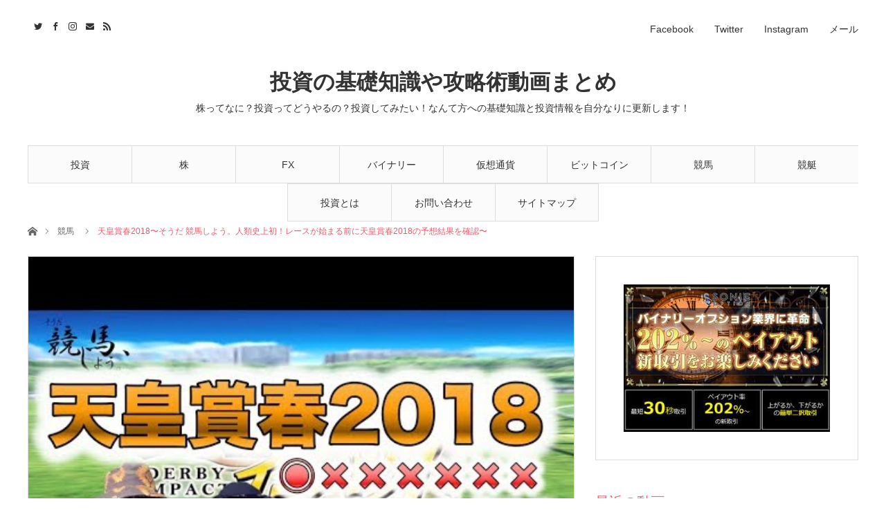

--- FILE ---
content_type: text/html; charset=UTF-8
request_url: https://tousi-life.jp/%E5%A4%A9%E7%9A%87%E8%B3%9E%E6%98%A52018%E3%80%9C%E3%81%9D%E3%81%86%E3%81%A0-%E7%AB%B6%E9%A6%AC%E3%81%97%E3%82%88%E3%81%86%E3%80%82%E4%BA%BA%E9%A1%9E%E5%8F%B2%E4%B8%8A%E5%88%9D%EF%BC%81%E3%83%AC/
body_size: 17838
content:
<!DOCTYPE html>
<html class="pc" lang="ja" id="arve">
<head>
<meta charset="UTF-8">
<!--[if IE]><meta http-equiv="X-UA-Compatible" content="IE=edge"><![endif]-->
<meta name="viewport" content="width=device-width">
<title>天皇賞春2018〜そうだ 競馬しよう。人類史上初！レースが始まる前に天皇賞春2018の予想結果を確認〜 | 投資の基礎知識や攻略術動画まとめ</title>
<meta name="description" content="【PR】iOS版：https://goo.gl/JdHTS4　　　Android版：https://goo.gl/zgzEtTチャンネル登録をお願い致します。">
<link rel="pingback" href="https://tousi-life.jp/wp/xmlrpc.php">
<link rel='dns-prefetch' href='//code.typesquare.com' />
<link rel='dns-prefetch' href='//s0.wp.com' />
<link rel='dns-prefetch' href='//secure.gravatar.com' />
<link rel='dns-prefetch' href='//s.w.org' />
<link rel="alternate" type="application/rss+xml" title="投資の基礎知識や攻略術動画まとめ &raquo; フィード" href="https://tousi-life.jp/feed/" />
<link rel="alternate" type="application/rss+xml" title="投資の基礎知識や攻略術動画まとめ &raquo; コメントフィード" href="https://tousi-life.jp/comments/feed/" />
<link rel="alternate" type="application/rss+xml" title="投資の基礎知識や攻略術動画まとめ &raquo; 天皇賞春2018〜そうだ 競馬しよう。人類史上初！レースが始まる前に天皇賞春2018の予想結果を確認〜 のコメントのフィード" href="https://tousi-life.jp/%e5%a4%a9%e7%9a%87%e8%b3%9e%e6%98%a52018%e3%80%9c%e3%81%9d%e3%81%86%e3%81%a0-%e7%ab%b6%e9%a6%ac%e3%81%97%e3%82%88%e3%81%86%e3%80%82%e4%ba%ba%e9%a1%9e%e5%8f%b2%e4%b8%8a%e5%88%9d%ef%bc%81%e3%83%ac/feed/" />
<!-- This site uses the Google Analytics by MonsterInsights plugin v7.10.0 - Using Analytics tracking - https://www.monsterinsights.com/ -->
<script type="text/javascript" data-cfasync="false">
	var mi_version         = '7.10.0';
	var mi_track_user      = true;
	var mi_no_track_reason = '';
	
	var disableStr = 'ga-disable-UA-101090104-1';

	/* Function to detect opted out users */
	function __gaTrackerIsOptedOut() {
		return document.cookie.indexOf(disableStr + '=true') > -1;
	}

	/* Disable tracking if the opt-out cookie exists. */
	if ( __gaTrackerIsOptedOut() ) {
		window[disableStr] = true;
	}

	/* Opt-out function */
	function __gaTrackerOptout() {
	  document.cookie = disableStr + '=true; expires=Thu, 31 Dec 2099 23:59:59 UTC; path=/';
	  window[disableStr] = true;
	}
	
	if ( mi_track_user ) {
		(function(i,s,o,g,r,a,m){i['GoogleAnalyticsObject']=r;i[r]=i[r]||function(){
			(i[r].q=i[r].q||[]).push(arguments)},i[r].l=1*new Date();a=s.createElement(o),
			m=s.getElementsByTagName(o)[0];a.async=1;a.src=g;m.parentNode.insertBefore(a,m)
		})(window,document,'script','//www.google-analytics.com/analytics.js','__gaTracker');

		__gaTracker('create', 'UA-101090104-1', 'auto');
		__gaTracker('set', 'forceSSL', true);
		__gaTracker('require', 'displayfeatures');
		__gaTracker('send','pageview');
	} else {
		console.log( "" );
		(function() {
			/* https://developers.google.com/analytics/devguides/collection/analyticsjs/ */
			var noopfn = function() {
				return null;
			};
			var noopnullfn = function() {
				return null;
			};
			var Tracker = function() {
				return null;
			};
			var p = Tracker.prototype;
			p.get = noopfn;
			p.set = noopfn;
			p.send = noopfn;
			var __gaTracker = function() {
				var len = arguments.length;
				if ( len === 0 ) {
					return;
				}
				var f = arguments[len-1];
				if ( typeof f !== 'object' || f === null || typeof f.hitCallback !== 'function' ) {
					console.log( 'Not running function __gaTracker(' + arguments[0] + " ....) because you are not being tracked. " + mi_no_track_reason );
					return;
				}
				try {
					f.hitCallback();
				} catch (ex) {

				}
			};
			__gaTracker.create = function() {
				return new Tracker();
			};
			__gaTracker.getByName = noopnullfn;
			__gaTracker.getAll = function() {
				return [];
			};
			__gaTracker.remove = noopfn;
			window['__gaTracker'] = __gaTracker;
					})();
		}
</script>
<!-- / Google Analytics by MonsterInsights -->
<link rel='stylesheet' id='style-css'  href='https://tousi-life.jp/wp/wp-content/themes/angel_tcd047/style.css?ver=1.3' type='text/css' media='all' />
<link rel='stylesheet' id='contact-form-7-css'  href='https://tousi-life.jp/wp/wp-content/plugins/contact-form-7/includes/css/styles.css?ver=5.1.1' type='text/css' media='all' />
<link rel='stylesheet' id='jetpack_css-css'  href='https://tousi-life.jp/wp/wp-content/plugins/jetpack/css/jetpack.css?ver=6.8.5' type='text/css' media='all' />
<script type='text/javascript' src='https://tousi-life.jp/wp/wp-includes/js/jquery/jquery.js?ver=1.12.4'></script>
<script type='text/javascript' src='https://tousi-life.jp/wp/wp-includes/js/jquery/jquery-migrate.min.js?ver=1.4.1'></script>
<script type='text/javascript' src='//code.typesquare.com/static/ZDbTe4IzCko%253D/ts106f.js?ver=1.0.0'></script>
<script type='text/javascript'>
/* <![CDATA[ */
var monsterinsights_frontend = {"js_events_tracking":"true","download_extensions":"doc,pdf,ppt,zip,xls,docx,pptx,xlsx","inbound_paths":"[]","home_url":"https:\/\/tousi-life.jp","hash_tracking":"false"};
/* ]]> */
</script>
<script type='text/javascript' src='https://tousi-life.jp/wp/wp-content/plugins/google-analytics-for-wordpress/assets/js/frontend.min.js?ver=7.10.0'></script>
<link rel='https://api.w.org/' href='https://tousi-life.jp/wp-json/' />
<link rel="canonical" href="https://tousi-life.jp/%e5%a4%a9%e7%9a%87%e8%b3%9e%e6%98%a52018%e3%80%9c%e3%81%9d%e3%81%86%e3%81%a0-%e7%ab%b6%e9%a6%ac%e3%81%97%e3%82%88%e3%81%86%e3%80%82%e4%ba%ba%e9%a1%9e%e5%8f%b2%e4%b8%8a%e5%88%9d%ef%bc%81%e3%83%ac/" />
<link rel='shortlink' href='https://wp.me/p8Q53s-2dj' />
<link rel="alternate" type="application/json+oembed" href="https://tousi-life.jp/wp-json/oembed/1.0/embed?url=https%3A%2F%2Ftousi-life.jp%2F%25e5%25a4%25a9%25e7%259a%2587%25e8%25b3%259e%25e6%2598%25a52018%25e3%2580%259c%25e3%2581%259d%25e3%2581%2586%25e3%2581%25a0-%25e7%25ab%25b6%25e9%25a6%25ac%25e3%2581%2597%25e3%2582%2588%25e3%2581%2586%25e3%2580%2582%25e4%25ba%25ba%25e9%25a1%259e%25e5%258f%25b2%25e4%25b8%258a%25e5%2588%259d%25ef%25bc%2581%25e3%2583%25ac%2F" />
<link rel="alternate" type="text/xml+oembed" href="https://tousi-life.jp/wp-json/oembed/1.0/embed?url=https%3A%2F%2Ftousi-life.jp%2F%25e5%25a4%25a9%25e7%259a%2587%25e8%25b3%259e%25e6%2598%25a52018%25e3%2580%259c%25e3%2581%259d%25e3%2581%2586%25e3%2581%25a0-%25e7%25ab%25b6%25e9%25a6%25ac%25e3%2581%2597%25e3%2582%2588%25e3%2581%2586%25e3%2580%2582%25e4%25ba%25ba%25e9%25a1%259e%25e5%258f%25b2%25e4%25b8%258a%25e5%2588%259d%25ef%25bc%2581%25e3%2583%25ac%2F&#038;format=xml" />

<link rel='dns-prefetch' href='//v0.wordpress.com'/>
<style type='text/css'>img#wpstats{display:none}</style>
<link rel="stylesheet" href="https://tousi-life.jp/wp/wp-content/themes/angel_tcd047/css/design-plus.css?ver=1.3">
<link rel="stylesheet" href="https://tousi-life.jp/wp/wp-content/themes/angel_tcd047/css/sns-botton.css?ver=1.3">

<link rel="stylesheet" media="screen and (max-width:1220px)" href="https://tousi-life.jp/wp/wp-content/themes/angel_tcd047/css/responsive.css?ver=1.3">
<link rel="stylesheet" media="screen and (max-width:1220px)" href="https://tousi-life.jp/wp/wp-content/themes/angel_tcd047/css/footer-bar.css?ver=1.3">

<script src="https://tousi-life.jp/wp/wp-content/themes/angel_tcd047/js/jquery.easing.1.3.js?ver=1.3"></script>
<script src="https://tousi-life.jp/wp/wp-content/themes/angel_tcd047/js/jscript.js?ver=1.3"></script>
<script src="https://tousi-life.jp/wp/wp-content/themes/angel_tcd047/js/comment.js?ver=1.3"></script>

<script src="https://tousi-life.jp/wp/wp-content/themes/angel_tcd047/js/jscript_responsive.js?ver=1.3"></script>
<script src="https://tousi-life.jp/wp/wp-content/themes/angel_tcd047/js/footer-bar.js?ver=1.3"></script>

<script src="https://tousi-life.jp/wp/wp-content/themes/angel_tcd047/js/header_fix.js?ver=1.3"></script>

<style type="text/css">

body, input, textarea { font-family: Arial, "ヒラギノ角ゴ ProN W3", "Hiragino Kaku Gothic ProN", "メイリオ", Meiryo, sans-serif; }

.rich_font { font-family: "Hiragino Sans", "ヒラギノ角ゴ ProN", "Hiragino Kaku Gothic ProN", "游ゴシック", YuGothic, "メイリオ", Meiryo, sans-serif; font-weight: 100; }


body { font-size:14px; }

.pc #header .logo { font-size:31px; }
.mobile #header .logo { font-size:18px; }

#post_title { font-size:32px; }
.post_content { font-size:14px; }
.c-pw__btn { background: #EA5D6E; }
.post_content a, .post_content a:hover { color: #EA5D6E; }


#related_post li a.image, .styled_post_list1 .image, .styled_post_list2 .image, .styled_post_list3 .image, .post_list .image, .page_post_list .image {
  overflow: hidden;
}
#related_post li a.image img, .styled_post_list1 .image img, .styled_post_list2 .image img, .styled_post_list3 .image img, .post_list .image img, .page_post_list .image img {
  width:100%; height:auto;
  -webkit-transition: all 0.75s ease; -moz-transition: all 0.75s ease; transition: all 0.75s ease;
  -webkit-backface-visibility:hidden; backface-visibility:hidden;
}
#related_post li a.image:hover img, .styled_post_list1 .image:hover img, .styled_post_list2 .image:hover img, .styled_post_list3 .image:hover img, .post_list .image:hover img, .page_post_list .image:hover img {
  -webkit-transform: scale(1.2); -moz-transform: scale(1.2); -ms-transform: scale(1.2); -o-transform: scale(1.2); transform: scale(1.2);
}

a:hover, .post_list_headline, #page_header .headline, #related_post li .title a:hover, .side_widget .styled_post_list1 .title:hover, .widget_tab_post_list_button a, .side_headline, .footer_headline, #related_post .headline, #comment_headline, .page_post_list .meta a:hover, .page_post_list .headline,
  .pc #global_menu > ul > li.current-menu-item > a, #header_menu li.current-menu-item a, #footer_menu li.current-menu-item a, #footer_slider .slick-arrow:hover:before, #footer_slider_wrap .headline, #bread_crumb li.last, #profile_page_top .user_name, .styled_post_list2 .meta a:hover, .styled_post_list3 .meta li a:hover,
    .pc #header .logo a:hover, #comment_header ul li a:hover, .pc #global_menu > ul > li.active > a, #header_text .logo a:hover, #bread_crumb li.home a:hover:before, #bread_crumb li a:hover, .tcdw_menu_widget .menu_headline, .post_list .meta a:hover, #header_slider .category a:hover, .post_list .large_item .title a:hover, #post_title_area .meta li a:hover
      { color:#EA5D6E; }

.pc #global_menu a:hover, .pc #global_menu > ul > li.active > a, #return_top a:hover, .next_page_link a:hover, .collapse_category_list li a:hover .count, .slick-arrow:hover, .page_navi a:hover, .page_navi p.back a:hover,
  #wp-calendar td a:hover, #wp-calendar #prev a:hover, #wp-calendar #next a:hover, .widget_search #search-btn input:hover, .widget_search #searchsubmit:hover, .side_widget.google_search #searchsubmit:hover,
    #submit_comment:hover, #comment_header ul li a:hover, #comment_header ul li.comment_switch_active a, #comment_header #comment_closed p, #post_pagination a:hover,
      #header_slider .slick-dots button:hover::before, #header_slider .slick-dots .slick-active button::before, .mobile a.menu_button:hover, .mobile #global_menu li a:hover,
        .tcd_user_profile_widget .button a:hover, .mobile #return_top a
          { background-color:#EA5D6E !important; }

#comment_textarea textarea:focus, #guest_info input:focus, #comment_header ul li a:hover, #comment_header ul li.comment_switch_active a, #comment_header #comment_closed p, .page_navi a:hover, .page_navi p.back a:hover, #post_pagination a:hover, .pc #global_menu a:hover, .pc #global_menu > ul > li.active > a, .pc #global_menu > ul > li:last-child > a:hover, .pc #global_menu > ul > li.active:last-child > a
  { border-color:#EA5D6E; }

.pc #global_menu > ul > li:hover + li a { border-left-color:#EA5D6E;}

#comment_header ul li.comment_switch_active a:after, #comment_header #comment_closed p:after
  { border-color:#EA5D6E transparent transparent transparent; }

.collapse_category_list li a:before { border-color: transparent transparent transparent #EA5D6E; }

.pc #global_menu > ul > li > a, .pc .header_fix #header {
  background-color:rgba(251,251,251,1);
  border-color:#DDDDDD;
  color:#333333;
}
.pc .header_fix #global_menu > ul > li > a { background:none; }
.pc #global_menu > ul > li:last-child > a {
  border-color:#DDDDDD;
}
.pc .home #global_menu > ul > li.current-menu-item > a {
  color:#333333;
}
@media screen and (max-width:1220px) {
  #header_inner {
    background-color:rgba(251,251,251,1);
    border-color:#DDDDDD;
  }
  a.menu_button:before, #logo_text a {
    color:#333333;
  }
}




</style>

<script type="text/javascript">
jQuery(document).ready(function($){

  $('#footer_slider').slick({
    dots: false,
    arrows: true,
    pauseOnHover: true,
    slidesToShow: 6,
    slidesToScroll: 1,
    adaptiveHeight: false,
    autoplay: true,
    easing: 'easeOutExpo',
    speed: 1000,
    prevArrow : '<div class="slick-prev"><span>Prev</span></div>',
    nextArrow : '<div class="slick-next"><span>Next</span></div>',
    responsive: [
      {
        breakpoint: 770,
        settings: { slidesToShow: 4, arrows: false }
      },
      {
        breakpoint: 660,
        settings: { slidesToShow: 3, arrows: false }
      }
    ]
  });

});
</script>

<style type="text/css"></style>
<!-- Jetpack Open Graph Tags -->
<meta property="og:type" content="article" />
<meta property="og:title" content="天皇賞春2018〜そうだ 競馬しよう。人類史上初！レースが始まる前に天皇賞春2018の予想結果を確認〜" />
<meta property="og:url" content="https://tousi-life.jp/%e5%a4%a9%e7%9a%87%e8%b3%9e%e6%98%a52018%e3%80%9c%e3%81%9d%e3%81%86%e3%81%a0-%e7%ab%b6%e9%a6%ac%e3%81%97%e3%82%88%e3%81%86%e3%80%82%e4%ba%ba%e9%a1%9e%e5%8f%b2%e4%b8%8a%e5%88%9d%ef%bc%81%e3%83%ac/" />
<meta property="og:description" content="【PR】iOS版： ご紹介◆自分だけの最強馬を作り出せる！本格競走馬育成シミュレーションゲーム『ダービーインパ&hellip;" />
<meta property="article:published_time" content="2018-04-23T15:00:00+00:00" />
<meta property="article:modified_time" content="2018-04-24T13:34:46+00:00" />
<meta property="og:site_name" content="投資の基礎知識や攻略術動画まとめ" />
<meta property="og:image" content="https://tousi-life.jp/wp/wp-content/uploads/2018/04/ca6f0d2fe7777119ef02462e413e27a6.jpeg" />
<meta property="og:image:width" content="480" />
<meta property="og:image:height" content="360" />
<meta property="og:locale" content="ja_JP" />
<meta name="twitter:text:title" content="天皇賞春2018〜そうだ 競馬しよう。人類史上初！レースが始まる前に天皇賞春2018の予想結果を確認〜" />
<meta name="twitter:image" content="https://tousi-life.jp/wp/wp-content/uploads/2018/04/ca6f0d2fe7777119ef02462e413e27a6.jpeg?w=640" />
<meta name="twitter:card" content="summary_large_image" />

<!-- End Jetpack Open Graph Tags -->
<link rel="icon" href="https://tousi-life.jp/wp/wp-content/uploads/2017/06/cropped-topicon2-32x32.png" sizes="32x32" />
<link rel="icon" href="https://tousi-life.jp/wp/wp-content/uploads/2017/06/cropped-topicon2-192x192.png" sizes="192x192" />
<link rel="apple-touch-icon-precomposed" href="https://tousi-life.jp/wp/wp-content/uploads/2017/06/cropped-topicon2-180x180.png" />
<meta name="msapplication-TileImage" content="https://tousi-life.jp/wp/wp-content/uploads/2017/06/cropped-topicon2-270x270.png" />
<!-- Global site tag (gtag.js) - Google Analytics -->
<script async src="https://www.googletagmanager.com/gtag/js?id=UA-101090104-1"></script>
<script>
  window.dataLayer = window.dataLayer || [];
  function gtag(){dataLayer.push(arguments);}
  gtag('js', new Date());

  gtag('config', 'UA-101090104-1');
</script>
</head>
<body id="body" class="post-template-default single single-post postid-8513 single-format-standard fix_top mobile_header_fix">


 <div id="header">
  <div id="header_inner" class="clearfix">
   <div id="logo_text">
 <h1 class="logo"><a href="https://tousi-life.jp/">投資の基礎知識や攻略術動画まとめ</a></h1>
 <h2 class="tagline" style="font-size:14px;">株ってなに？投資ってどうやるの？投資してみたい！なんて方への基礎知識と投資情報を自分なりに更新します！</h2></div>
      <div id="global_menu">
    <ul id="menu-%e3%82%b0%e3%83%ab%e3%83%bc%e3%83%90%e3%83%ab%e3%83%a1%e3%83%8b%e3%83%a5%e3%83%bc" class="menu"><li id="menu-item-10266" class="menu-item menu-item-type-taxonomy menu-item-object-category menu-item-10266"><a href="https://tousi-life.jp/category/investment/">投資</a></li>
<li id="menu-item-10264" class="menu-item menu-item-type-taxonomy menu-item-object-category menu-item-10264"><a href="https://tousi-life.jp/category/stock/">株</a></li>
<li id="menu-item-10260" class="menu-item menu-item-type-taxonomy menu-item-object-category menu-item-10260"><a href="https://tousi-life.jp/category/fx-video/">FX</a></li>
<li id="menu-item-10262" class="menu-item menu-item-type-taxonomy menu-item-object-category menu-item-10262"><a href="https://tousi-life.jp/category/binary/">バイナリー</a></li>
<li id="menu-item-10265" class="menu-item menu-item-type-taxonomy menu-item-object-category menu-item-10265"><a href="https://tousi-life.jp/category/kasou-video/">仮想通貨</a></li>
<li id="menu-item-10263" class="menu-item menu-item-type-taxonomy menu-item-object-category menu-item-10263"><a href="https://tousi-life.jp/category/bitcoin-video/">ビットコイン</a></li>
<li id="menu-item-10258" class="menu-item menu-item-type-taxonomy menu-item-object-category current-post-ancestor current-menu-parent current-post-parent menu-item-10258"><a href="https://tousi-life.jp/category/horse-race/">競馬</a></li>
<li id="menu-item-10261" class="menu-item menu-item-type-taxonomy menu-item-object-category menu-item-10261"><a href="https://tousi-life.jp/category/race-boat/">競艇</a></li>
<li id="menu-item-27793" class="menu-item menu-item-type-post_type menu-item-object-page menu-item-27793"><a href="https://tousi-life.jp/page-97/">投資とは</a></li>
<li id="menu-item-27794" class="menu-item menu-item-type-post_type menu-item-object-page menu-item-27794"><a href="https://tousi-life.jp/contact/">お問い合わせ</a></li>
<li id="menu-item-27795" class="menu-item menu-item-type-post_type menu-item-object-page menu-item-27795"><a href="https://tousi-life.jp/sitemap/">サイトマップ</a></li>
</ul>       </div>
   <a href="#" class="menu_button"><span>menu</span></a>
         <div id="header_menu">
    <ul id="menu-%ef%bb%bf%e3%82%bd%e3%83%bc%e3%82%b7%e3%83%a3%e3%83%ab%e3%83%aa%e3%83%b3%e3%82%af%e3%83%a1%e3%83%8b%e3%83%a5%e3%83%bc" class="menu"><li id="menu-item-24" class="menu-item menu-item-type-custom menu-item-object-custom menu-item-24"><a href="https://www.facebook.com/tousi.life/">Facebook</a></li>
<li id="menu-item-25" class="menu-item menu-item-type-custom menu-item-object-custom menu-item-25"><a href="https://twitter.com/tousi_life">Twitter</a></li>
<li id="menu-item-26" class="menu-item menu-item-type-custom menu-item-object-custom menu-item-26"><a href="https://www.instagram.com/tousi_life/">Instagram</a></li>
<li id="menu-item-27" class="menu-item menu-item-type-custom menu-item-object-custom menu-item-27"><a href="mailto:info@tousi-life.jp">メール</a></li>
</ul>   </div>
         <ul id="header_social_link" class="social_link clearfix">
    <li class="twitter"><a class="target_blank" href="https://twitter.com/tousi_life">Twitter</a></li>    <li class="facebook"><a class="target_blank" href="https://www.facebook.com/tousi.life/">Facebook</a></li>    <li class="insta"><a class="target_blank" href="https://www.instagram.com/tousi_life/">Instagram</a></li>        <li class="mail"><a class="target_blank" href="mailto:info@tousi-life.jp">Contact</a></li>    <li class="rss"><a class="target_blank" href="https://tousi-life.jp/feed/">RSS</a></li>   </ul>
     </div>
 </div><!-- END #header -->

 
 <div id="main_contents" class="clearfix">

<div id="bread_crumb">

<ul class="clearfix">
 <li class="home"><a href="https://tousi-life.jp/"><span>ホーム</span></a></li>
 <li><a href="https://tousi-life.jp/category/horse-race/" rel="category tag">競馬</a></li>
 <li class="last">天皇賞春2018〜そうだ 競馬しよう。人類史上初！レースが始まる前に天皇賞春2018の予想結果を確認〜</li>
</ul>

</div>
<div id="main_col" class="clearfix">

 <div id="left_col">

  
  <article id="article">

      <div id="post_header">
        <div id="post_image">
     <img width="480" height="360" src="https://tousi-life.jp/wp/wp-content/uploads/2018/04/ca6f0d2fe7777119ef02462e413e27a6.jpeg" class="attachment-size4 size-size4 wp-post-image" alt="" srcset="https://tousi-life.jp/wp/wp-content/uploads/2018/04/ca6f0d2fe7777119ef02462e413e27a6.jpeg 480w, https://tousi-life.jp/wp/wp-content/uploads/2018/04/ca6f0d2fe7777119ef02462e413e27a6-300x225.jpeg 300w" sizes="(max-width: 480px) 100vw, 480px" />    </div>
            <p class="category"></p>
       </div>
   
   <div id="post_title_area">
    <h2 id="post_title" class="rich_font">天皇賞春2018〜そうだ 競馬しよう。人類史上初！レースが始まる前に天皇賞春2018の予想結果を確認〜</h2>
        <ul class="meta clearfix">
     <li class="date"><time class="entry-date updated" datetime="2018-04-24T22:34:46+00:00">2018.04.24</time></li>         </ul>
       </div>

   
   
      <div id="single_banner_area_top" class="single_banner_area clearfix">
            <div class="single_banner single_banner_left">
     <a href="https://ac.smad.tokyo/cl/?b_id=87Mpdl6J&#038;afad_param_1=1698" target="_blank"><img src="https://tousi-life.jp/wp/wp-content/uploads/2018/04/350_250bannerGif_2-1.gif" alt="" title="" /></a>
    </div>
                <div class="single_banner single_banner_right">
     <a href="http://rakuchen.com/" target="_blank"><img src="https://tousi-life.jp/wp/wp-content/uploads/2018/05/RC300_250_1.png" alt="" title="" /></a>
    </div>
       </div><!-- END #single_banner_area -->
      
   
   <div class="post_content clearfix">
    <div class="arve-wrapper" data-mode="normal" data-provider="youtube" id="arve-n43-J5aM6o0" style="max-width:900px;" itemscope itemtype="http://schema.org/VideoObject"><div class="arve-embed-container" style="padding-bottom:56.250000%"><iframe allow="autoplay; fullscreen" allowfullscreen class="arve-iframe fitvidsignore" frameborder="0" name sandbox="allow-scripts allow-same-origin allow-presentation allow-popups" scrolling="no" src="https://www.youtube-nocookie.com/embed/n43-J5aM6o0?iv_load_policy=3&#038;modestbranding=1&#038;rel=0&#038;autohide=1&#038;playsinline=1&#038;autoplay=0" width="480" height="270"></iframe></div></div>
<div>
<p id="eow-description" class="">【PR】iOS版：<a href="https://www.youtube.com/redirect?event=video_description&#038;v=n43-J5aM6o0&#038;redir_token=zToDDh1HXA4df25okSORBEh7Qm18MTUyNDY2MzI4NUAxNTI0NTc2ODg1&#038;q=https%3A%2F%2Fgoo.gl%2FJdHTS4" class="yt-uix-sessionlink  " data-url="/redirect?event=video_description&#038;v=n43-J5aM6o0&#038;redir_token=zToDDh1HXA4df25okSORBEh7Qm18MTUyNDY2MzI4NUAxNTI0NTc2ODg1&#038;q=https%3A%2F%2Fgoo.gl%2FJdHTS4" data-target-new-window="True" data-sessionlink="itct=CDIQ6TgYACITCNav072D09oCFQJOWAodZesK5Sj4HUiN1bO0-cT_xp8B" rel="nofollow noopener" target="_blank">https://goo.gl/JdHTS4</a><br />　　　Android版：<a href="https://www.youtube.com/redirect?event=video_description&#038;v=n43-J5aM6o0&#038;redir_token=zToDDh1HXA4df25okSORBEh7Qm18MTUyNDY2MzI4NUAxNTI0NTc2ODg1&#038;q=https%3A%2F%2Fgoo.gl%2FzgzEtT" class="yt-uix-sessionlink  " data-url="/redirect?event=video_description&#038;v=n43-J5aM6o0&#038;redir_token=zToDDh1HXA4df25okSORBEh7Qm18MTUyNDY2MzI4NUAxNTI0NTc2ODg1&#038;q=https%3A%2F%2Fgoo.gl%2FzgzEtT" data-target-new-window="True" data-sessionlink="itct=CDIQ6TgYACITCNav072D09oCFQJOWAodZesK5Sj4HUiN1bO0-cT_xp8B" rel="nofollow noopener" target="_blank">https://goo.gl/zgzEtT</a></p>
<p>チャンネル登録をお願い致します。<a href="https://www.youtube.com/redirect?event=video_description&#038;v=n43-J5aM6o0&#038;redir_token=zToDDh1HXA4df25okSORBEh7Qm18MTUyNDY2MzI4NUAxNTI0NTc2ODg1&#038;q=http%3A%2F%2Fqq1q.biz%2FFFYq" class="yt-uix-sessionlink  " data-url="/redirect?event=video_description&#038;v=n43-J5aM6o0&#038;redir_token=zToDDh1HXA4df25okSORBEh7Qm18MTUyNDY2MzI4NUAxNTI0NTc2ODg1&#038;q=http%3A%2F%2Fqq1q.biz%2FFFYq" data-target-new-window="True" data-sessionlink="itct=CDIQ6TgYACITCNav072D09oCFQJOWAodZesK5Sj4HUiN1bO0-cT_xp8B" rel="nofollow noopener" target="_blank">http://qq1q.biz/FFYq</a><br />◆ダービーインパクト ご紹介◆<br />自分だけの最強馬を作り出せる！本格競走馬育成シミュレーションゲーム『ダービーインパクト』<br />騎手・馬・競馬場・レースで実名を使用し、フル3Dグラフィックでレースシーンを再現！<br />プレイヤーはオーナーとなり、馬の生産、調教、レース出走を繰り返しながら最強馬を育成！<br />VSレースで全国のライバルのオーナー達とオンライン上でリアルタイムに勝負！目指せNo.1オーナー！<br />◆&#8221;そうだ 競馬しよう。&#8221;番組紹介◆<br />K-BA LIFE <a href="https://www.youtube.com/redirect?event=video_description&#038;v=n43-J5aM6o0&#038;redir_token=zToDDh1HXA4df25okSORBEh7Qm18MTUyNDY2MzI4NUAxNTI0NTc2ODg1&#038;q=http%3A%2F%2Fk-balife.com%2Fblog%2F" class="yt-uix-sessionlink  " data-url="/redirect?event=video_description&#038;v=n43-J5aM6o0&#038;redir_token=zToDDh1HXA4df25okSORBEh7Qm18MTUyNDY2MzI4NUAxNTI0NTc2ODg1&#038;q=http%3A%2F%2Fk-balife.com%2Fblog%2F" data-target-new-window="True" data-sessionlink="itct=CDIQ6TgYACITCNav072D09oCFQJOWAodZesK5Sj4HUiN1bO0-cT_xp8B" rel="nofollow noopener" target="_blank">http://k-balife.com/blog/</a> 監修の競馬番組です。<br />中の人、パイセンの２名で年間払戻金額を1,000万円目指します。更に事前予想をブログやツイッターで紹介しますので、視聴者様と感動・興奮・震えを共有できるものと信じております。下記で更新予定ですので、是非チャンネル登録を宜しく御願い致します。<br />《更新予定》<br />月曜〜水曜：番組放送<br />土曜or日曜午前：勝負レース紹介＠ブログorツイッター<br />《ブログ》 <br /><a href="https://www.youtube.com/redirect?event=video_description&#038;v=n43-J5aM6o0&#038;redir_token=zToDDh1HXA4df25okSORBEh7Qm18MTUyNDY2MzI4NUAxNTI0NTc2ODg1&#038;q=http%3A%2F%2Fk-balife.com%2Fblog%2F" class="yt-uix-sessionlink  " data-url="/redirect?event=video_description&#038;v=n43-J5aM6o0&#038;redir_token=zToDDh1HXA4df25okSORBEh7Qm18MTUyNDY2MzI4NUAxNTI0NTc2ODg1&#038;q=http%3A%2F%2Fk-balife.com%2Fblog%2F" data-target-new-window="True" data-sessionlink="itct=CDIQ6TgYACITCNav072D09oCFQJOWAodZesK5Sj4HUiN1bO0-cT_xp8B" rel="nofollow noopener" target="_blank">http://k-balife.com/blog/</a><br />《SNS》 <br />【Twitter】<br />中の人： <a href="https://www.youtube.com/redirect?event=video_description&#038;v=n43-J5aM6o0&#038;redir_token=zToDDh1HXA4df25okSORBEh7Qm18MTUyNDY2MzI4NUAxNTI0NTc2ODg1&#038;q=https%3A%2F%2Ftwitter.com%2Finfo00668106" class="yt-uix-sessionlink  " data-url="/redirect?event=video_description&#038;v=n43-J5aM6o0&#038;redir_token=zToDDh1HXA4df25okSORBEh7Qm18MTUyNDY2MzI4NUAxNTI0NTc2ODg1&#038;q=https%3A%2F%2Ftwitter.com%2Finfo00668106" data-target-new-window="True" data-sessionlink="itct=CDIQ6TgYACITCNav072D09oCFQJOWAodZesK5Sj4HUiN1bO0-cT_xp8B" rel="nofollow noopener" target="_blank">https://twitter.com/info00668106</a><br />パイセン： <a href="https://www.youtube.com/redirect?event=video_description&#038;v=n43-J5aM6o0&#038;redir_token=zToDDh1HXA4df25okSORBEh7Qm18MTUyNDY2MzI4NUAxNTI0NTc2ODg1&#038;q=https%3A%2F%2Ftwitter.com%2FPaisen_kbalife" class="yt-uix-sessionlink  " data-url="/redirect?event=video_description&#038;v=n43-J5aM6o0&#038;redir_token=zToDDh1HXA4df25okSORBEh7Qm18MTUyNDY2MzI4NUAxNTI0NTc2ODg1&#038;q=https%3A%2F%2Ftwitter.com%2FPaisen_kbalife" data-target-new-window="True" data-sessionlink="itct=CDIQ6TgYACITCNav072D09oCFQJOWAodZesK5Sj4HUiN1bO0-cT_xp8B" rel="nofollow noopener" target="_blank">https://twitter.com/Paisen_kbalife</a><br />【Instagram】<a href="https://www.youtube.com/redirect?event=video_description&#038;v=n43-J5aM6o0&#038;redir_token=zToDDh1HXA4df25okSORBEh7Qm18MTUyNDY2MzI4NUAxNTI0NTc2ODg1&#038;q=https%3A%2F%2Fwww.instagram.com%2Fk_balife%2F" class="yt-uix-sessionlink  " data-url="/redirect?event=video_description&#038;v=n43-J5aM6o0&#038;redir_token=zToDDh1HXA4df25okSORBEh7Qm18MTUyNDY2MzI4NUAxNTI0NTc2ODg1&#038;q=https%3A%2F%2Fwww.instagram.com%2Fk_balife%2F" data-target-new-window="True" data-sessionlink="itct=CDIQ6TgYACITCNav072D09oCFQJOWAodZesK5Sj4HUiN1bO0-cT_xp8B" rel="nofollow noopener" target="_blank">https://www.instagram.com/k_balife/</a><br />【facebook】<a href="https://www.youtube.com/redirect?event=video_description&#038;v=n43-J5aM6o0&#038;redir_token=zToDDh1HXA4df25okSORBEh7Qm18MTUyNDY2MzI4NUAxNTI0NTc2ODg1&#038;q=https%3A%2F%2Fwww.facebook.com%2Fkbalife%2F" class="yt-uix-sessionlink  " data-url="/redirect?event=video_description&#038;v=n43-J5aM6o0&#038;redir_token=zToDDh1HXA4df25okSORBEh7Qm18MTUyNDY2MzI4NUAxNTI0NTc2ODg1&#038;q=https%3A%2F%2Fwww.facebook.com%2Fkbalife%2F" data-target-new-window="True" data-sessionlink="itct=CDIQ6TgYACITCNav072D09oCFQJOWAodZesK5Sj4HUiN1bO0-cT_xp8B" rel="nofollow noopener" target="_blank">https://www.facebook.com/kbalife/</a></p>
<p>《ブログランキング》<br />【競馬最強の法則監修　ブログランキング】<br /><a href="https://www.youtube.com/redirect?event=video_description&#038;v=n43-J5aM6o0&#038;redir_token=zToDDh1HXA4df25okSORBEh7Qm18MTUyNDY2MzI4NUAxNTI0NTc2ODg1&#038;q=http%3A%2F%2Fwww.umarank.jp%2Fin.html%3Fid%3D152961" class="yt-uix-sessionlink  " data-url="/redirect?event=video_description&#038;v=n43-J5aM6o0&#038;redir_token=zToDDh1HXA4df25okSORBEh7Qm18MTUyNDY2MzI4NUAxNTI0NTc2ODg1&#038;q=http%3A%2F%2Fwww.umarank.jp%2Fin.html%3Fid%3D152961" data-target-new-window="True" data-sessionlink="itct=CDIQ6TgYACITCNav072D09oCFQJOWAodZesK5Sj4HUiN1bO0-cT_xp8B" rel="nofollow noopener" target="_blank">http://www.umarank.jp/in.html?id=152961</a> <br />【ブログランキング】<br /><a href="https://www.youtube.com/redirect?event=video_description&#038;v=n43-J5aM6o0&#038;redir_token=zToDDh1HXA4df25okSORBEh7Qm18MTUyNDY2MzI4NUAxNTI0NTc2ODg1&#038;q=https%3A%2F%2Fblog.with2.net%2Flink%2F%3F1794520" class="yt-uix-sessionlink  " data-url="/redirect?event=video_description&#038;v=n43-J5aM6o0&#038;redir_token=zToDDh1HXA4df25okSORBEh7Qm18MTUyNDY2MzI4NUAxNTI0NTc2ODg1&#038;q=https%3A%2F%2Fblog.with2.net%2Flink%2F%3F1794520" data-target-new-window="True" data-sessionlink="itct=CDIQ6TgYACITCNav072D09oCFQJOWAodZesK5Sj4HUiN1bO0-cT_xp8B" rel="nofollow noopener" target="_blank">https://blog.with2.net/link/?1794520</a></p>
<p>《問い合わせ窓口》<br />info@k-balife.com</p>
<p>《使用BGM》<br />H/MIX GALLERY様<br />フリーBGM DOVA-SYNDROME様<br />甘茶の音楽工房様</p>
</div>
       </div>

      <div class="single_share clearfix" id="single_share_bottom">
    <div class="share-type3 share-btm">
 
	<div class="sns mt10 mb45">
		<ul class="type3 clearfix">
			<li class="twitter">
				<a href="http://twitter.com/share?text=%E5%A4%A9%E7%9A%87%E8%B3%9E%E6%98%A52018%E3%80%9C%E3%81%9D%E3%81%86%E3%81%A0+%E7%AB%B6%E9%A6%AC%E3%81%97%E3%82%88%E3%81%86%E3%80%82%E4%BA%BA%E9%A1%9E%E5%8F%B2%E4%B8%8A%E5%88%9D%EF%BC%81%E3%83%AC%E3%83%BC%E3%82%B9%E3%81%8C%E5%A7%8B%E3%81%BE%E3%82%8B%E5%89%8D%E3%81%AB%E5%A4%A9%E7%9A%87%E8%B3%9E%E6%98%A52018%E3%81%AE%E4%BA%88%E6%83%B3%E7%B5%90%E6%9E%9C%E3%82%92%E7%A2%BA%E8%AA%8D%E3%80%9C&url=https%3A%2F%2Ftousi-life.jp%2F%25e5%25a4%25a9%25e7%259a%2587%25e8%25b3%259e%25e6%2598%25a52018%25e3%2580%259c%25e3%2581%259d%25e3%2581%2586%25e3%2581%25a0-%25e7%25ab%25b6%25e9%25a6%25ac%25e3%2581%2597%25e3%2582%2588%25e3%2581%2586%25e3%2580%2582%25e4%25ba%25ba%25e9%25a1%259e%25e5%258f%25b2%25e4%25b8%258a%25e5%2588%259d%25ef%25bc%2581%25e3%2583%25ac%2F&via=tousi_life&tw_p=tweetbutton&related=tousi_life" onclick="javascript:window.open(this.href, '', 'menubar=no,toolbar=no,resizable=yes,scrollbars=yes,height=400,width=600');return false;"><i class="icon-twitter"></i><span class="ttl">Tweet</span><span class="share-count"></span></a>
			</li>
			<li class="facebook">
				<a href="//www.facebook.com/sharer/sharer.php?u=https://tousi-life.jp/%e5%a4%a9%e7%9a%87%e8%b3%9e%e6%98%a52018%e3%80%9c%e3%81%9d%e3%81%86%e3%81%a0-%e7%ab%b6%e9%a6%ac%e3%81%97%e3%82%88%e3%81%86%e3%80%82%e4%ba%ba%e9%a1%9e%e5%8f%b2%e4%b8%8a%e5%88%9d%ef%bc%81%e3%83%ac/&amp;t=%E5%A4%A9%E7%9A%87%E8%B3%9E%E6%98%A52018%E3%80%9C%E3%81%9D%E3%81%86%E3%81%A0+%E7%AB%B6%E9%A6%AC%E3%81%97%E3%82%88%E3%81%86%E3%80%82%E4%BA%BA%E9%A1%9E%E5%8F%B2%E4%B8%8A%E5%88%9D%EF%BC%81%E3%83%AC%E3%83%BC%E3%82%B9%E3%81%8C%E5%A7%8B%E3%81%BE%E3%82%8B%E5%89%8D%E3%81%AB%E5%A4%A9%E7%9A%87%E8%B3%9E%E6%98%A52018%E3%81%AE%E4%BA%88%E6%83%B3%E7%B5%90%E6%9E%9C%E3%82%92%E7%A2%BA%E8%AA%8D%E3%80%9C" class="facebook-btn-icon-link" target="blank" rel="nofollow"><i class="icon-facebook"></i><span class="ttl">Share</span><span class="share-count"></span></a>
			</li>
			<li class="googleplus">
				<a href="https://plus.google.com/share?url=https%3A%2F%2Ftousi-life.jp%2F%25e5%25a4%25a9%25e7%259a%2587%25e8%25b3%259e%25e6%2598%25a52018%25e3%2580%259c%25e3%2581%259d%25e3%2581%2586%25e3%2581%25a0-%25e7%25ab%25b6%25e9%25a6%25ac%25e3%2581%2597%25e3%2582%2588%25e3%2581%2586%25e3%2580%2582%25e4%25ba%25ba%25e9%25a1%259e%25e5%258f%25b2%25e4%25b8%258a%25e5%2588%259d%25ef%25bc%2581%25e3%2583%25ac%2F" onclick="javascript:window.open(this.href, '', 'menubar=no,toolbar=no,resizable=yes,scrollbars=yes,height=600,width=500');return false;"><i class="icon-google-plus"></i><span class="ttl">+1</span><span class="share-count"></span></a>
			</li>
			<li class="hatebu">
				<a href="http://b.hatena.ne.jp/add?mode=confirm&url=https%3A%2F%2Ftousi-life.jp%2F%25e5%25a4%25a9%25e7%259a%2587%25e8%25b3%259e%25e6%2598%25a52018%25e3%2580%259c%25e3%2581%259d%25e3%2581%2586%25e3%2581%25a0-%25e7%25ab%25b6%25e9%25a6%25ac%25e3%2581%2597%25e3%2582%2588%25e3%2581%2586%25e3%2580%2582%25e4%25ba%25ba%25e9%25a1%259e%25e5%258f%25b2%25e4%25b8%258a%25e5%2588%259d%25ef%25bc%2581%25e3%2583%25ac%2F" onclick="javascript:window.open(this.href, '', 'menubar=no,toolbar=no,resizable=yes,scrollbars=yes,height=400,width=510');return false;" ><i class="icon-hatebu"></i><span class="ttl">Hatena</span><span class="share-count"></span></a>
			</li>
			<li class="rss">
				<a href="https://tousi-life.jp/feed/" target="blank"><i class="icon-rss"></i><span class="ttl">RSS</span></a>
			</li>
		</ul>
	</div>
</div>
   </div>
   
      <ul id="post_meta_bottom" class="clearfix">
    <li class="post_author">投稿者: <a href="https://tousi-life.jp/author/wpmaster/" title="投資KING の投稿" rel="author">投資KING</a></li>    <li class="post_category"><a href="https://tousi-life.jp/category/horse-race/" rel="category tag">競馬</a></li>        <li class="post_comment">コメント: <a href="#comment_headline">0</a></li>   </ul>
   
      <div id="previous_next_post" class="clearfix">
    <div class='prev_post'><a href='https://tousi-life.jp/%e4%bb%ae%e6%83%b3%e9%80%9a%e8%b2%a8%e5%b0%91%e5%a5%b3-%e3%80%8c%e4%bf%ba%e3%81%ae%e5%90%8d%e3%81%af%e3%83%96%e3%83%ad%e3%83%83%e3%82%af%e3%83%81%e3%82%a7%e3%83%bc%e3%83%b3%e3%80%8d%e3%82%b7%e3%83%b3/' title='仮想通貨少女 「俺の名はブロックチェーン」シングル第2弾'><span class='title'>仮想通貨少女 「俺の名はブロックチェーン&hellip;</span><span class='nav'>前の記事</span></a></div>
<div class='next_post'><a href='https://tousi-life.jp/%e3%80%90%e3%83%90%e3%82%a4%e3%83%8a%e3%83%aa%e3%83%bc%e3%82%aa%e3%83%97%e3%82%b7%e3%83%a7%e3%83%b3%e3%80%91%e5%bf%85%e5%8b%9d%e6%b3%95%ef%bc%81%e5%88%9d%e5%bf%83%e8%80%85%e3%81%a7%e3%82%82%e7%a8%bc/' title='【バイナリーオプション】必勝法！初心者でも稼げる五！酒田法・三空踏み上げを解説'><span class='title'>【バイナリーオプション】必勝法！初心者で&hellip;</span><span class='nav'>次の記事</span></a></div>
   </div>
   
  </article><!-- END #article -->

      <div id="single_banner_area_bottom">
            <div class="single_banner">
     <a href="https://ac.smad.tokyo/cl/?b_id=87Mpdl6J&#038;afad_param_1=1698" target="_blank"><img src="https://tousi-life.jp/wp/wp-content/uploads/2018/04/350_250bannerGif_2-1.gif" alt="" title="" /></a>
    </div>
       </div><!-- END #single_banner_area_bottom -->
      
  
    <div id="related_post">
   <h3 class="headline"><span>関連記事</span></h3>
   <ol class="clearfix">
        <li>
     <div class="image_area">
      <a class="image" href="https://tousi-life.jp/%e3%80%90%e7%ab%b6%e9%a6%ac%e4%ba%88%e6%83%b3%e3%80%91%e9%98%aa%e7%a5%9e%e3%82%b8%e3%83%a5%e3%83%99%e3%83%8a%e3%82%a4%e3%83%ab%e3%83%95%e3%82%a3%e3%83%aa%e3%83%bc%e3%82%ba2018%e3%80%80%e8%bf%bd/" title="【競馬予想】阪神ジュベナイルフィリーズ2018　追い切り（調教）評価BEST3"><img width="400" height="360" src="https://tousi-life.jp/wp/wp-content/uploads/2018/12/737e354a3f071e9e31beda022e22fbad-400x360.jpeg" class="attachment-size1 size-size1 wp-post-image" alt="" /></a>
     </div>
     <h4 class="title"><a href="https://tousi-life.jp/%e3%80%90%e7%ab%b6%e9%a6%ac%e4%ba%88%e6%83%b3%e3%80%91%e9%98%aa%e7%a5%9e%e3%82%b8%e3%83%a5%e3%83%99%e3%83%8a%e3%82%a4%e3%83%ab%e3%83%95%e3%82%a3%e3%83%aa%e3%83%bc%e3%82%ba2018%e3%80%80%e8%bf%bd/" name="">【競馬予想】阪神ジュベナイルフィリーズ2018　追い切り（調教）評価B…</a></h4>
     <p class="date"><time class="entry-date updated" datetime="2018-12-06T22:38:07+00:00">2018.12.5</time></p>    </li>
        <li>
     <div class="image_area">
      <a class="image" href="https://tousi-life.jp/%e3%80%8c2018%e5%b9%b410%e6%9c%8821%e6%97%a5%ef%bc%88%e6%97%a5%e6%9b%9c%ef%bc%89%e3%80%8d%e3%80%80%e3%80%80%e4%b8%ad%e5%a4%ae%e7%ab%b6%e9%a6%ac%e3%83%bb%e5%8f%82%e9%80%a3%e5%8d%98%e3%81%ae%e4%ba%88/" title="「2018年10月21日（日曜）」　　中央競馬・参連単の予想"><img width="400" height="360" src="https://tousi-life.jp/wp/wp-content/uploads/2018/10/3f8a805d9b55f3a1bde8f26cf17a8e5f-400x360.jpeg" class="attachment-size1 size-size1 wp-post-image" alt="" /></a>
     </div>
     <h4 class="title"><a href="https://tousi-life.jp/%e3%80%8c2018%e5%b9%b410%e6%9c%8821%e6%97%a5%ef%bc%88%e6%97%a5%e6%9b%9c%ef%bc%89%e3%80%8d%e3%80%80%e3%80%80%e4%b8%ad%e5%a4%ae%e7%ab%b6%e9%a6%ac%e3%83%bb%e5%8f%82%e9%80%a3%e5%8d%98%e3%81%ae%e4%ba%88/" name="">「2018年10月21日（日曜）」　　中央競馬・参連単の予想</a></h4>
     <p class="date"><time class="entry-date updated" datetime="2018-10-20T22:37:54+00:00">2018.10.20</time></p>    </li>
        <li>
     <div class="image_area">
      <a class="image" href="https://tousi-life.jp/%e7%ab%b6%e9%a6%ac%e4%ba%88%e6%83%b3%e3%80%802018%e5%b9%b4%e6%9c%89%e9%a6%ac%e8%a8%98%e5%bf%b5%e3%80%80%e6%9e%a0%e9%a0%86%e7%a2%ba%e5%ae%9a%e5%be%8c%e3%80%80%e6%9c%ac%e5%91%bd%e9%a6%ac/" title="競馬予想　2018年有馬記念　枠順確定後　本命馬"><img width="400" height="360" src="https://tousi-life.jp/wp/wp-content/uploads/2018/12/3ab272c67b98a9e90c737a1d66acb0cd-400x360.jpeg" class="attachment-size1 size-size1 wp-post-image" alt="" /></a>
     </div>
     <h4 class="title"><a href="https://tousi-life.jp/%e7%ab%b6%e9%a6%ac%e4%ba%88%e6%83%b3%e3%80%802018%e5%b9%b4%e6%9c%89%e9%a6%ac%e8%a8%98%e5%bf%b5%e3%80%80%e6%9e%a0%e9%a0%86%e7%a2%ba%e5%ae%9a%e5%be%8c%e3%80%80%e6%9c%ac%e5%91%bd%e9%a6%ac/" name="">競馬予想　2018年有馬記念　枠順確定後　本命馬</a></h4>
     <p class="date"><time class="entry-date updated" datetime="2018-12-22T22:38:08+00:00">2018.12.21</time></p>    </li>
        <li>
     <div class="image_area">
      <a class="image" href="https://tousi-life.jp/%e3%80%8a%e7%ab%b6%e9%a6%ac%e3%80%8b%e3%83%93%e3%83%aa%e3%83%bc%e3%83%90%e3%83%bc-%e9%81%8e%e5%8e%bb3%e8%b5%b0-%e3%80%90%e8%91%b5s-2018-%e5%8f%82%e8%80%83%e3%83%ac%e3%83%bc%e3%82%b9%e3%80%91/" title="《競馬》ビリーバー 過去3走 【葵S 2018 参考レース】"><img width="400" height="400" src="https://tousi-life.jp/wp/wp-content/uploads/2018/05/444d18affcbdf81bc19d05fc725004db-400x400.jpeg" class="attachment-size1 size-size1 wp-post-image" alt="" srcset="https://tousi-life.jp/wp/wp-content/uploads/2018/05/444d18affcbdf81bc19d05fc725004db-400x400.jpeg 400w, https://tousi-life.jp/wp/wp-content/uploads/2018/05/444d18affcbdf81bc19d05fc725004db-150x150.jpeg 150w, https://tousi-life.jp/wp/wp-content/uploads/2018/05/444d18affcbdf81bc19d05fc725004db-300x300.jpeg 300w, https://tousi-life.jp/wp/wp-content/uploads/2018/05/444d18affcbdf81bc19d05fc725004db-120x120.jpeg 120w" sizes="(max-width: 400px) 100vw, 400px" /></a>
     </div>
     <h4 class="title"><a href="https://tousi-life.jp/%e3%80%8a%e7%ab%b6%e9%a6%ac%e3%80%8b%e3%83%93%e3%83%aa%e3%83%bc%e3%83%90%e3%83%bc-%e9%81%8e%e5%8e%bb3%e8%b5%b0-%e3%80%90%e8%91%b5s-2018-%e5%8f%82%e8%80%83%e3%83%ac%e3%83%bc%e3%82%b9%e3%80%91/" name="">《競馬》ビリーバー 過去3走 【葵S 2018 参考レース】</a></h4>
     <p class="date"><time class="entry-date updated" datetime="2018-05-20T22:36:46+00:00">2018.05.20</time></p>    </li>
        <li>
     <div class="image_area">
      <a class="image" href="https://tousi-life.jp/hab%e6%9d%af%e3%80%80%e3%81%8d%e3%81%ae%e3%81%86%e3%81%af%e5%a4%a7%e5%9e%8b%e9%80%a3%e4%bc%91%e6%9c%80%e7%b5%82%e6%97%a5%e3%80%80%e9%87%91%e6%b2%a2%e7%ab%b6%e9%a6%ac%e3%81%af%e5%85%a5%e5%a0%b4/" title="HAB杯　きのうは大型連休最終日　金沢競馬は入場無料でにぎわう 2018.5.7放送"><img width="400" height="400" src="https://tousi-life.jp/wp/wp-content/uploads/2018/05/1c2d7f8f5dbb8cad36767951f8aa4303-400x400.jpeg" class="attachment-size1 size-size1 wp-post-image" alt="" srcset="https://tousi-life.jp/wp/wp-content/uploads/2018/05/1c2d7f8f5dbb8cad36767951f8aa4303-400x400.jpeg 400w, https://tousi-life.jp/wp/wp-content/uploads/2018/05/1c2d7f8f5dbb8cad36767951f8aa4303-150x150.jpeg 150w, https://tousi-life.jp/wp/wp-content/uploads/2018/05/1c2d7f8f5dbb8cad36767951f8aa4303-300x300.jpeg 300w, https://tousi-life.jp/wp/wp-content/uploads/2018/05/1c2d7f8f5dbb8cad36767951f8aa4303-120x120.jpeg 120w" sizes="(max-width: 400px) 100vw, 400px" /></a>
     </div>
     <h4 class="title"><a href="https://tousi-life.jp/hab%e6%9d%af%e3%80%80%e3%81%8d%e3%81%ae%e3%81%86%e3%81%af%e5%a4%a7%e5%9e%8b%e9%80%a3%e4%bc%91%e6%9c%80%e7%b5%82%e6%97%a5%e3%80%80%e9%87%91%e6%b2%a2%e7%ab%b6%e9%a6%ac%e3%81%af%e5%85%a5%e5%a0%b4/" name="">HAB杯　きのうは大型連休最終日　金沢競馬は入場無料でにぎわう 201…</a></h4>
     <p class="date"><time class="entry-date updated" datetime="2018-05-07T22:33:59+00:00">2018.05.7</time></p>    </li>
        <li>
     <div class="image_area">
      <a class="image" href="https://tousi-life.jp/%e3%80%8a%e7%ab%b6%e9%a6%ac%e3%80%8b%e3%82%bb%e3%83%b3%e3%83%88%e3%83%a9%e3%82%a4%e3%83%88%e8%a8%98%e5%bf%b5%ef%bc%88g%e2%85%a1%ef%bc%89%e3%83%97%e3%83%ad%e4%ba%88%e6%83%b3%e5%ae%b6%e3%81%ae%e8%aa%bf/" title="《競馬》セントライト記念（GⅡ）プロ予想家の調教評価＆買い目公開！『レイエンダは本当に強いのか！？』"><img width="400" height="400" src="https://tousi-life.jp/wp/wp-content/uploads/2018/09/790b64628cfe2bab0b52307bf64dd6a9-400x400.jpeg" class="attachment-size1 size-size1 wp-post-image" alt="" srcset="https://tousi-life.jp/wp/wp-content/uploads/2018/09/790b64628cfe2bab0b52307bf64dd6a9-400x400.jpeg 400w, https://tousi-life.jp/wp/wp-content/uploads/2018/09/790b64628cfe2bab0b52307bf64dd6a9-150x150.jpeg 150w, https://tousi-life.jp/wp/wp-content/uploads/2018/09/790b64628cfe2bab0b52307bf64dd6a9-300x300.jpeg 300w, https://tousi-life.jp/wp/wp-content/uploads/2018/09/790b64628cfe2bab0b52307bf64dd6a9-120x120.jpeg 120w" sizes="(max-width: 400px) 100vw, 400px" /></a>
     </div>
     <h4 class="title"><a href="https://tousi-life.jp/%e3%80%8a%e7%ab%b6%e9%a6%ac%e3%80%8b%e3%82%bb%e3%83%b3%e3%83%88%e3%83%a9%e3%82%a4%e3%83%88%e8%a8%98%e5%bf%b5%ef%bc%88g%e2%85%a1%ef%bc%89%e3%83%97%e3%83%ad%e4%ba%88%e6%83%b3%e5%ae%b6%e3%81%ae%e8%aa%bf/" name="">《競馬》セントライト記念（GⅡ）プロ予想家の調教評価＆買い目公開！『レ…</a></h4>
     <p class="date"><time class="entry-date updated" datetime="2018-09-16T22:35:16+00:00">2018.09.16</time></p>    </li>
        <li>
     <div class="image_area">
      <a class="image" href="https://tousi-life.jp/%e6%97%a5%e5%88%8a%e7%ab%b6%e9%a6%ac%ef%bd%83%ef%bd%8d%e3%80%80%e6%9f%8f%e6%9c%a8%e9%9b%86%e4%bf%9d%e4%bb%b2%e9%96%93%e3%81%ab%e3%82%84%e3%81%91%e3%81%ab%e7%ab%b6%e9%a6%ac%e3%81%ab%e8%a9%b3%e3%81%97/" title="日刊競馬ＣＭ　柏木集保仲間にやけに競馬に詳しい男がいる編"><img width="400" height="360" src="https://tousi-life.jp/wp/wp-content/uploads/2018/04/e30bd72534f89cd72b9696c32cb5925d-400x360.jpeg" class="attachment-size1 size-size1 wp-post-image" alt="" /></a>
     </div>
     <h4 class="title"><a href="https://tousi-life.jp/%e6%97%a5%e5%88%8a%e7%ab%b6%e9%a6%ac%ef%bd%83%ef%bd%8d%e3%80%80%e6%9f%8f%e6%9c%a8%e9%9b%86%e4%bf%9d%e4%bb%b2%e9%96%93%e3%81%ab%e3%82%84%e3%81%91%e3%81%ab%e7%ab%b6%e9%a6%ac%e3%81%ab%e8%a9%b3%e3%81%97/" name="">日刊競馬ＣＭ　柏木集保仲間にやけに競馬に詳しい男がいる編</a></h4>
     <p class="date"><time class="entry-date updated" datetime="2018-04-24T23:01:21+00:00">2011.03.29</time></p>    </li>
        <li>
     <div class="image_area">
      <a class="image" href="https://tousi-life.jp/%e3%80%8a%e7%ab%b6%e9%a6%ac%e3%80%8b%e3%82%a4%e3%83%ab%e3%83%bc%e3%82%b7%e3%83%b4%e3%82%b0%e3%83%ac%e3%82%a4%e3%82%b9-%e9%81%8e%e5%8e%bb3%e8%b5%b0-%e3%80%90%e3%82%a2%e3%83%8d%e3%83%a2%e3%83%8ds-2018/" title="《競馬》イルーシヴグレイス 過去3走 【アネモネS 2018 参考レース】"><img width="400" height="400" src="https://tousi-life.jp/wp/wp-content/uploads/2018/05/e973e9af458067f0833b12425d3ee94c-400x400.jpeg" class="attachment-size1 size-size1 wp-post-image" alt="" srcset="https://tousi-life.jp/wp/wp-content/uploads/2018/05/e973e9af458067f0833b12425d3ee94c-400x400.jpeg 400w, https://tousi-life.jp/wp/wp-content/uploads/2018/05/e973e9af458067f0833b12425d3ee94c-150x150.jpeg 150w, https://tousi-life.jp/wp/wp-content/uploads/2018/05/e973e9af458067f0833b12425d3ee94c-300x300.jpeg 300w, https://tousi-life.jp/wp/wp-content/uploads/2018/05/e973e9af458067f0833b12425d3ee94c-120x120.jpeg 120w" sizes="(max-width: 400px) 100vw, 400px" /></a>
     </div>
     <h4 class="title"><a href="https://tousi-life.jp/%e3%80%8a%e7%ab%b6%e9%a6%ac%e3%80%8b%e3%82%a4%e3%83%ab%e3%83%bc%e3%82%b7%e3%83%b4%e3%82%b0%e3%83%ac%e3%82%a4%e3%82%b9-%e9%81%8e%e5%8e%bb3%e8%b5%b0-%e3%80%90%e3%82%a2%e3%83%8d%e3%83%a2%e3%83%8ds-2018/" name="">《競馬》イルーシヴグレイス 過去3走 【アネモネS 2018 参考レー…</a></h4>
     <p class="date"><time class="entry-date updated" datetime="2018-05-11T22:38:30+00:00">2018.05.10</time></p>    </li>
       </ol>
  </div>
    
  
<h3 id="comment_headline"><span>コメント</span></h3>

<div id="comment_header">

 <ul class="clearfix">
      <li id="comment_closed"><p>コメント (0)</p></li>
   <li id="trackback_closed"><p>トラックバックは利用できません。</p></li>
    </ul>


</div><!-- END #comment_header -->

<div id="comments">

 <div id="comment_area">
  <!-- start commnet -->
  <ol class="commentlist">
	    <li class="comment">
     <div class="comment-content"><p class="no_comment">この記事へのコメントはありません。</p></div>
    </li>
	  </ol>
  <!-- comments END -->

  
 </div><!-- #comment-list END -->


 <div id="trackback_area">
 <!-- start trackback -->
  <!-- trackback end -->
 </div><!-- #trackbacklist END -->

 


 
 <fieldset class="comment_form_wrapper" id="respond">

    <div id="cancel_comment_reply"><a rel="nofollow" id="cancel-comment-reply-link" href="/%E5%A4%A9%E7%9A%87%E8%B3%9E%E6%98%A52018%E3%80%9C%E3%81%9D%E3%81%86%E3%81%A0-%E7%AB%B6%E9%A6%AC%E3%81%97%E3%82%88%E3%81%86%E3%80%82%E4%BA%BA%E9%A1%9E%E5%8F%B2%E4%B8%8A%E5%88%9D%EF%BC%81%E3%83%AC/#respond" style="display:none;">返信をキャンセルする。</a></div>
  
  <form action="https://tousi-life.jp/wp/wp-comments-post.php" method="post" id="commentform">

   
   <div id="guest_info">
    <div id="guest_name"><label for="author"><span>名前</span>( 必須 )</label><input type="text" name="author" id="author" value="" size="22" tabindex="1" aria-required='true' /></div>
    <div id="guest_email"><label for="email"><span>E-MAIL</span>( 必須 ) - 公開されません -</label><input type="text" name="email" id="email" value="" size="22" tabindex="2" aria-required='true' /></div>
    <div id="guest_url"><label for="url"><span>URL</span></label><input type="text" name="url" id="url" value="" size="22" tabindex="3" /></div>
       </div>

   
   <div id="comment_textarea">
    <textarea name="comment" id="comment" cols="50" rows="10" tabindex="4"></textarea>
   </div>

   
   <div id="submit_comment_wrapper">
    <p class="tsa_param_field_tsa_" style="display:none;">email confirm<span class="required">*</span><input type="text" name="tsa_email_param_field___" id="tsa_email_param_field___" size="30" value="" />
	</p><p class="tsa_param_field_tsa_2" style="display:none;">post date<span class="required">*</span><input type="text" name="tsa_param_field_tsa_3" id="tsa_param_field_tsa_3" size="30" value="2026-01-23 19:55:26" />
	</p>    <input name="submit" type="submit" id="submit_comment" tabindex="5" value="コメントを書く" title="コメントを書く" alt="コメントを書く" />
   </div>
   <div id="input_hidden_field">
        <input type='hidden' name='comment_post_ID' value='8513' id='comment_post_ID' />
<input type='hidden' name='comment_parent' id='comment_parent' value='0' />
       </div>

  </form>

 </fieldset><!-- #comment-form-area END -->

</div><!-- #comment end -->

 </div><!-- END #left_col -->

  <div id="side_col">
  <div class="side_widget clearfix ml_ad_widget" id="ml_ad_widget-5">
<a href="https://sonic-option.com/lp/lpsa/index.html?AC=tlf001" target="_blank"><img src="https://tousi-life.jp/wp/wp-content/uploads/2018/05/sonic350_250.jpg" alt="" /></a>
</div>
<div class="side_widget clearfix styled_post_list3_widget" id="styled_post_list3_widget-2">
<h3 class="side_headline"><span>最近の動画</span></h3><ol class="styled_post_list3 clearfix">
  <li>
   <p class="category"><a style="background:#EA5D6E" href="https://tousi-life.jp/category/bitcoin-video/">ビットコイン</a>
</p>   <a class="image" href="https://tousi-life.jp/%e3%83%93%e3%83%83%e3%83%88%e3%82%b3%e3%82%a4%e3%83%b3%e3%82%bb%e3%83%9f%e3%83%8a%e3%83%bc%e5%8f%82%e5%8a%a0%e3%81%97%e3%81%be%e3%81%97%e3%81%9f-%e3%83%93%e3%83%83%e3%83%88%e3%82%b3%e3%82%a4%e3%83%b3/"><img width="380" height="200" src="https://tousi-life.jp/wp/wp-content/uploads/2018/12/0a13f63afa5a51e1ddb8986cf9260231-380x200.jpeg" class="attachment-size2 size-size2 wp-post-image" alt="" srcset="https://tousi-life.jp/wp/wp-content/uploads/2018/12/0a13f63afa5a51e1ddb8986cf9260231-380x200.jpeg 380w, https://tousi-life.jp/wp/wp-content/uploads/2018/12/0a13f63afa5a51e1ddb8986cf9260231-760x400.jpeg 760w, https://tousi-life.jp/wp/wp-content/uploads/2018/12/0a13f63afa5a51e1ddb8986cf9260231-790x417.jpeg 790w" sizes="(max-width: 380px) 100vw, 380px" /></a>   <div class="meta">
    <a class="title" href="https://tousi-life.jp/%e3%83%93%e3%83%83%e3%83%88%e3%82%b3%e3%82%a4%e3%83%b3%e3%82%bb%e3%83%9f%e3%83%8a%e3%83%bc%e5%8f%82%e5%8a%a0%e3%81%97%e3%81%be%e3%81%97%e3%81%9f-%e3%83%93%e3%83%83%e3%83%88%e3%82%b3%e3%82%a4%e3%83%b3/">ビットコインセミナー参加しました ビットコインの現物も見ることが出来ました</a>
        <ul class="clearfix">
     <li><time class="entry-date updated" datetime="2018-12-06T02:23:03+00:00">2019.04.23</time></li>         </ul>
       </div>
 </li>
  <li>
   <p class="category"><a style="background:#EA5D6E" href="https://tousi-life.jp/category/horse-race/">競馬</a>
</p>   <a class="image" href="https://tousi-life.jp/%e9%83%bd%e4%b8%b8%e3%81%a1%e3%82%88%e3%81%a8%e6%98%a5%e7%80%ac%e3%81%aa%e3%81%a4%e3%81%bf%e3%81%ae%e3%81%b1%e3%81%8b%e3%81%b1%e3%81%8b%e7%ab%b6%e9%a6%ac%e5%a1%be-%e7%ac%ac5r%e3%80%90%e3%81%8d/"><img width="380" height="200" src="https://tousi-life.jp/wp/wp-content/uploads/2019/01/7b7007704e0570419d0ec3e0abb3a0c5-380x200.jpeg" class="attachment-size2 size-size2 wp-post-image" alt="" /></a>   <div class="meta">
    <a class="title" href="https://tousi-life.jp/%e9%83%bd%e4%b8%b8%e3%81%a1%e3%82%88%e3%81%a8%e6%98%a5%e7%80%ac%e3%81%aa%e3%81%a4%e3%81%bf%e3%81%ae%e3%81%b1%e3%81%8b%e3%81%b1%e3%81%8b%e7%ab%b6%e9%a6%ac%e5%a1%be-%e7%ac%ac5r%e3%80%90%e3%81%8d/">都丸ちよと春瀬なつみのぱかぱか競馬塾 第5R【きさらぎ賞】</a>
        <ul class="clearfix">
     <li><time class="entry-date updated" datetime="2019-01-17T22:36:15+00:00">2019.02.3</time></li>         </ul>
       </div>
 </li>
  <li>
   <p class="category"><a style="background:#EA5D6E" href="https://tousi-life.jp/category/horse-race/">競馬</a>
</p>   <a class="image" href="https://tousi-life.jp/%e5%90%8d%e5%8f%a4%e5%b1%8b%e7%ab%b6%e9%a6%aclive%e4%b8%ad%e7%b6%99%e3%80%80h31-1-29/"><img width="380" height="200" src="https://tousi-life.jp/wp/wp-content/uploads/2019/01/98e538ce557812f11608a96c7b17af40-380x200.jpeg" class="attachment-size2 size-size2 wp-post-image" alt="" srcset="https://tousi-life.jp/wp/wp-content/uploads/2019/01/98e538ce557812f11608a96c7b17af40-380x200.jpeg 380w, https://tousi-life.jp/wp/wp-content/uploads/2019/01/98e538ce557812f11608a96c7b17af40-760x400.jpeg 760w, https://tousi-life.jp/wp/wp-content/uploads/2019/01/98e538ce557812f11608a96c7b17af40-790x417.jpeg 790w" sizes="(max-width: 380px) 100vw, 380px" /></a>   <div class="meta">
    <a class="title" href="https://tousi-life.jp/%e5%90%8d%e5%8f%a4%e5%b1%8b%e7%ab%b6%e9%a6%aclive%e4%b8%ad%e7%b6%99%e3%80%80h31-1-29/">名古屋競馬Live中継　h31.1.29</a>
        <ul class="clearfix">
     <li><time class="entry-date updated" datetime="2019-01-21T22:36:06+00:00">2019.01.29</time></li>         </ul>
       </div>
 </li>
  <li>
   <p class="category"><a style="background:#EA5D6E" href="https://tousi-life.jp/category/kasou-video/">仮想通貨</a>
</p>   <a class="image" href="https://tousi-life.jp/%e3%83%ab%e3%83%93%e3%83%bc%e3%83%8b%e6%95%99%e6%8e%88%e3%80%81%e4%bb%ae%e6%83%b3%e9%80%9a%e8%b2%a8%e3%81%af%e3%80%8c%e3%83%90%e3%83%96%e3%83%ab%e4%bb%a5%e5%a4%96%e3%81%ae%e4%bd%95%e7%89%a9%e3%81%a7/"><img width="380" height="200" src="https://tousi-life.jp/wp/wp-content/uploads/2019/01/49664437a0f87be1568c5b4f0e2609da-380x200.jpeg" class="attachment-size2 size-size2 wp-post-image" alt="" /></a>   <div class="meta">
    <a class="title" href="https://tousi-life.jp/%e3%83%ab%e3%83%93%e3%83%bc%e3%83%8b%e6%95%99%e6%8e%88%e3%80%81%e4%bb%ae%e6%83%b3%e9%80%9a%e8%b2%a8%e3%81%af%e3%80%8c%e3%83%90%e3%83%96%e3%83%ab%e4%bb%a5%e5%a4%96%e3%81%ae%e4%bd%95%e7%89%a9%e3%81%a7/">ルビーニ教授、仮想通貨は「バブル以外の何物でもない。」ダボスで。</a>
        <ul class="clearfix">
     <li><time class="entry-date updated" datetime="2019-01-29T02:21:25+00:00">2019.01.28</time></li>         </ul>
       </div>
 </li>
  <li>
   <p class="category"><a style="background:#EA5D6E" href="https://tousi-life.jp/category/kasou-video/">仮想通貨</a>
</p>   <a class="image" href="https://tousi-life.jp/%e3%80%90weekly-ccj-news%e3%80%911-17%e3%80%9c1-24%e3%81%ae%e4%bb%ae%e6%83%b3%e9%80%9a%e8%b2%a8%e3%83%8b%e3%83%a5%e3%83%bc%e3%82%b9/"><img width="380" height="200" src="https://tousi-life.jp/wp/wp-content/uploads/2019/01/112d2ba0adb7cf69e20763a44a45ea3f-380x200.jpeg" class="attachment-size2 size-size2 wp-post-image" alt="" srcset="https://tousi-life.jp/wp/wp-content/uploads/2019/01/112d2ba0adb7cf69e20763a44a45ea3f-380x200.jpeg 380w, https://tousi-life.jp/wp/wp-content/uploads/2019/01/112d2ba0adb7cf69e20763a44a45ea3f-760x400.jpeg 760w, https://tousi-life.jp/wp/wp-content/uploads/2019/01/112d2ba0adb7cf69e20763a44a45ea3f-790x417.jpeg 790w" sizes="(max-width: 380px) 100vw, 380px" /></a>   <div class="meta">
    <a class="title" href="https://tousi-life.jp/%e3%80%90weekly-ccj-news%e3%80%911-17%e3%80%9c1-24%e3%81%ae%e4%bb%ae%e6%83%b3%e9%80%9a%e8%b2%a8%e3%83%8b%e3%83%a5%e3%83%bc%e3%82%b9/">【Weekly CCJ News】1/17〜1/24の仮想通貨ニュース</a>
        <ul class="clearfix">
     <li><time class="entry-date updated" datetime="2019-01-29T02:21:20+00:00">2019.01.28</time></li>         </ul>
       </div>
 </li>
 </ol>
</div>
<div class="side_widget clearfix ml_ad_widget" id="ml_ad_widget-4">
<a href="https://sonic-option.com/lp/lpsa/index.html?AC=tlf001" target="_blank"><img src="https://tousi-life.jp/wp/wp-content/uploads/2018/05/0278838ecfd326b99dbf94f3a8581dd1.jpg" alt="" /></a>
</div>
 </div>
 
</div><!-- END #main_col -->


 </div><!-- END #main_contents -->

  <div id="footer_slider_wrap" class="clearfix">
  <h3 class="headline">おすすめ動画</h3>
  <div id="footer_slider">
      <div class="item">
    <a class="title" href="https://tousi-life.jp/%e6%a0%aa%e3%82%92%ef%bc%95%ef%bc%90%ef%bc%90%e4%b8%87%e5%86%86%e5%88%86%e8%b2%b7%e3%81%a3%e3%81%9f%ef%bc%81%e5%88%9d%e5%bf%83%e8%80%85%e3%81%ab%e3%82%82%e3%82%aa%e3%82%b9%e3%82%b9%e3%83%a1%e3%81%aa/"><span>株を５００万円分買った！初心者にもオススメな株式投資の話</span></a>
    <a class="image" href="https://tousi-life.jp/%e6%a0%aa%e3%82%92%ef%bc%95%ef%bc%90%ef%bc%90%e4%b8%87%e5%86%86%e5%88%86%e8%b2%b7%e3%81%a3%e3%81%9f%ef%bc%81%e5%88%9d%e5%bf%83%e8%80%85%e3%81%ab%e3%82%82%e3%82%aa%e3%82%b9%e3%82%b9%e3%83%a1%e3%81%aa/"><img src="https://tousi-life.jp/wp/wp-content/uploads/2018/04/8832646bf4b526c173a0d492d6e90d6b-400x400.jpeg" alt="" /></a>
   </div><!-- END .item -->
      <div class="item">
    <a class="title" href="https://tousi-life.jp/%e3%83%93%e3%83%83%e3%83%88%e3%82%b3%e3%82%a4%e3%83%b3%e3%81%af%e5%a4%a7%e7%b5%b1%e9%a0%98%e3%81%a7%e3%82%82%e5%8b%95%e3%81%8b%e3%81%9b%e3%81%aa%e3%81%84%ef%bc%81%ef%bc%9f%e3%80%90miss-%e4%bb%ae/"><span>ビットコインは大統領でも動かせない！？【Miss 仮想通貨 インターナショナル】</span></a>
    <a class="image" href="https://tousi-life.jp/%e3%83%93%e3%83%83%e3%83%88%e3%82%b3%e3%82%a4%e3%83%b3%e3%81%af%e5%a4%a7%e7%b5%b1%e9%a0%98%e3%81%a7%e3%82%82%e5%8b%95%e3%81%8b%e3%81%9b%e3%81%aa%e3%81%84%ef%bc%81%ef%bc%9f%e3%80%90miss-%e4%bb%ae/"><img src="https://tousi-life.jp/wp/wp-content/uploads/2018/04/e80e142f269992dafbaa284b35509df4-400x400.jpeg" alt="" /></a>
   </div><!-- END .item -->
      <div class="item">
    <a class="title" href="https://tousi-life.jp/%e3%81%b2%e3%82%8d%e3%82%86%e3%81%8d-%e3%83%93%e3%83%83%e3%83%88%e3%82%b3%e3%82%a4%e3%83%b3%e3%81%a7%e5%a4%a7%e6%90%8d%e3%81%99%e3%82%8b%e3%81%ae%e3%81%af%e2%97%8f%e2%97%8f%e3%81%ae%e3%81%9b%e3%81%84/"><span>ひろゆき ビットコインで大損するのは●●のせい！</span></a>
    <a class="image" href="https://tousi-life.jp/%e3%81%b2%e3%82%8d%e3%82%86%e3%81%8d-%e3%83%93%e3%83%83%e3%83%88%e3%82%b3%e3%82%a4%e3%83%b3%e3%81%a7%e5%a4%a7%e6%90%8d%e3%81%99%e3%82%8b%e3%81%ae%e3%81%af%e2%97%8f%e2%97%8f%e3%81%ae%e3%81%9b%e3%81%84/"><img src="https://tousi-life.jp/wp/wp-content/uploads/2018/04/771cedf10665a6e57a362731aa981bbd-400x360.jpeg" alt="" /></a>
   </div><!-- END .item -->
      <div class="item">
    <a class="title" href="https://tousi-life.jp/%e4%bb%ae%e6%83%b3%e9%80%9a%e8%b2%a8-%e7%88%86%e4%b8%8a%e3%81%92-%e7%b5%b6%e5%a5%bd%e8%aa%bf%ef%bc%81%ef%bc%81%e3%83%93%e3%83%83%e3%83%88%e3%82%a4%e3%82%b3%e3%83%b3%e3%81%ae%e8%a1%8c%e6%96%b9%e3%82%92/"><span>仮想通貨 爆上げ 絶好調！！ビットイコンの行方をズバリ解説！！</span></a>
    <a class="image" href="https://tousi-life.jp/%e4%bb%ae%e6%83%b3%e9%80%9a%e8%b2%a8-%e7%88%86%e4%b8%8a%e3%81%92-%e7%b5%b6%e5%a5%bd%e8%aa%bf%ef%bc%81%ef%bc%81%e3%83%93%e3%83%83%e3%83%88%e3%82%a4%e3%82%b3%e3%83%b3%e3%81%ae%e8%a1%8c%e6%96%b9%e3%82%92/"><img src="https://tousi-life.jp/wp/wp-content/uploads/2018/04/7da357d0340608e6a3a09994e4034c7e-400x400.jpeg" alt="" /></a>
   </div><!-- END .item -->
      <div class="item">
    <a class="title" href="https://tousi-life.jp/%e3%80%90%e3%83%90%e3%82%a4%e3%83%8a%e3%83%aa%e3%83%bc%e3%82%aa%e3%83%97%e3%82%b7%e3%83%a7%e3%83%b3%e3%80%91%e9%85%92%e7%94%b0%e4%ba%94%e6%b3%95%e3%81%a7%e3%83%81%e3%83%a3%e3%83%bc%e3%83%88%e3%82%92/"><span>【バイナリーオプション】酒田五法でチャートを攻略！５つの五法を解説！</span></a>
    <a class="image" href="https://tousi-life.jp/%e3%80%90%e3%83%90%e3%82%a4%e3%83%8a%e3%83%aa%e3%83%bc%e3%82%aa%e3%83%97%e3%82%b7%e3%83%a7%e3%83%b3%e3%80%91%e9%85%92%e7%94%b0%e4%ba%94%e6%b3%95%e3%81%a7%e3%83%81%e3%83%a3%e3%83%bc%e3%83%88%e3%82%92/"><img src="https://tousi-life.jp/wp/wp-content/uploads/2018/04/9540fe50856235c2e95548c07e6f8733-400x400.jpeg" alt="" /></a>
   </div><!-- END .item -->
      <div class="item">
    <a class="title" href="https://tousi-life.jp/%e3%80%90fx%e5%88%9d%e5%bf%83%e8%80%85%e8%ac%9b%e5%ba%a7%e3%80%91%e3%83%80%e3%82%a6%e7%90%86%e8%ab%96%e3%81%a8%e3%81%af%ef%bc%9f%ef%bd%9e%e3%83%80%e3%82%a6%e3%83%b3%e7%90%86%e8%ab%96%e3%80%81%e3%81%93/"><span>【FX初心者講座】ダウ理論とは？～ダウン理論、これを覚えれば完璧～</span></a>
    <a class="image" href="https://tousi-life.jp/%e3%80%90fx%e5%88%9d%e5%bf%83%e8%80%85%e8%ac%9b%e5%ba%a7%e3%80%91%e3%83%80%e3%82%a6%e7%90%86%e8%ab%96%e3%81%a8%e3%81%af%ef%bc%9f%ef%bd%9e%e3%83%80%e3%82%a6%e3%83%b3%e7%90%86%e8%ab%96%e3%80%81%e3%81%93/"><img src="https://tousi-life.jp/wp/wp-content/uploads/2018/04/79320a0e986ff1193c7e7027495f4dd9-400x400.jpeg" alt="" /></a>
   </div><!-- END .item -->
      <div class="item">
    <a class="title" href="https://tousi-life.jp/%e4%b8%8d%e5%8b%95%e7%94%a3%e6%8a%95%e8%b3%87%e3%80%90%e5%88%9d%e5%bf%83%e8%80%85%e3%81%af%e6%9c%80%e5%88%9d%e3%81%8b%e3%82%89%e4%be%a1%e6%a0%bc%e3%81%8c%e5%a4%a7%e3%81%8d%e3%81%84%e7%89%a9%e4%bb%b6/"><span>不動産投資【初心者は最初から価格が大きい物件を購入するべきか】</span></a>
    <a class="image" href="https://tousi-life.jp/%e4%b8%8d%e5%8b%95%e7%94%a3%e6%8a%95%e8%b3%87%e3%80%90%e5%88%9d%e5%bf%83%e8%80%85%e3%81%af%e6%9c%80%e5%88%9d%e3%81%8b%e3%82%89%e4%be%a1%e6%a0%bc%e3%81%8c%e5%a4%a7%e3%81%8d%e3%81%84%e7%89%a9%e4%bb%b6/"><img src="https://tousi-life.jp/wp/wp-content/uploads/2018/04/1fb24d7107d7f0a9d5e430e575e3e948-400x400.jpeg" alt="" /></a>
   </div><!-- END .item -->
      <div class="item">
    <a class="title" href="https://tousi-life.jp/%e3%80%90%e5%8b%9d%e3%81%a1%e3%82%84%e3%81%99%e3%81%84%e3%83%81%e3%83%a3%e3%83%bc%e3%83%88%e3%81%a7%e7%8b%99%e3%81%84%e6%89%93%e3%81%a1%ef%bc%81%e3%80%91%e5%88%9d%e5%bf%83%e8%80%85%e3%81%8b%e3%82%89/"><span>【勝ちやすいチャートで狙い打ち！】初心者からできるバイナリーオプション 小田川さり 2018年4月23日解説動画</span></a>
    <a class="image" href="https://tousi-life.jp/%e3%80%90%e5%8b%9d%e3%81%a1%e3%82%84%e3%81%99%e3%81%84%e3%83%81%e3%83%a3%e3%83%bc%e3%83%88%e3%81%a7%e7%8b%99%e3%81%84%e6%89%93%e3%81%a1%ef%bc%81%e3%80%91%e5%88%9d%e5%bf%83%e8%80%85%e3%81%8b%e3%82%89/"><img src="https://tousi-life.jp/wp/wp-content/uploads/2018/04/2d384ccba821c7cfa35adad0c33d80dd-400x400.jpeg" alt="" /></a>
   </div><!-- END .item -->
      <div class="item">
    <a class="title" href="https://tousi-life.jp/%e6%a0%aa%e5%bc%8f%e6%8a%95%e8%b3%87%e5%88%9d%e5%bf%83%e8%80%85%e3%81%ae%e4%b8%8d%e5%88%a9%e3%81%aa%e7%82%b9/"><span>株式投資初心者の不利な点</span></a>
    <a class="image" href="https://tousi-life.jp/%e6%a0%aa%e5%bc%8f%e6%8a%95%e8%b3%87%e5%88%9d%e5%bf%83%e8%80%85%e3%81%ae%e4%b8%8d%e5%88%a9%e3%81%aa%e7%82%b9/"><img src="https://tousi-life.jp/wp/wp-content/uploads/2018/04/b5b1c1aeedf1d58a5139238534b782f5-400x360.jpeg" alt="" /></a>
   </div><!-- END .item -->
      <div class="item">
    <a class="title" href="https://tousi-life.jp/%e3%80%90%e7%ab%b6%e9%a6%ac%e3%80%91%e3%82%ae%e3%83%a3%e3%83%b3%e3%83%96%e3%83%ab%e7%94%9f%e6%b4%bb10%e6%97%a5%e7%9b%ae%e3%80%9c10%e5%9b%9e%e7%9b%ae%e3%81%ae%e5%a5%87%e8%b7%a1-%e7%b7%a8%e3%80%9c/"><span>【競馬】ギャンブル生活10日目〜10回目の奇跡 編〜</span></a>
    <a class="image" href="https://tousi-life.jp/%e3%80%90%e7%ab%b6%e9%a6%ac%e3%80%91%e3%82%ae%e3%83%a3%e3%83%b3%e3%83%96%e3%83%ab%e7%94%9f%e6%b4%bb10%e6%97%a5%e7%9b%ae%e3%80%9c10%e5%9b%9e%e7%9b%ae%e3%81%ae%e5%a5%87%e8%b7%a1-%e7%b7%a8%e3%80%9c/"><img src="https://tousi-life.jp/wp/wp-content/uploads/2018/04/170353bd2ff78e73d09dc1aea761d7d0-400x400.jpeg" alt="" /></a>
   </div><!-- END .item -->
     </div><!-- END #footer_slider -->
 </div><!-- END #footer_slider_wrap -->
 
 <div id="footer" class="clearfix">

      <div class="footer_widget" id="footer_left_widget">
    <div class="side_widget clearfix widget_search" id="search-3">
<h3 class="footer_headline"><span>検索</span></h3><form role="search" method="get" id="searchform" class="searchform" action="https://tousi-life.jp/">
  <div>
    <label class="screen-reader-text" for="s"></label>
    <input type="text" value="" name="s" id="s" />
    <input type="submit" id="searchsubmit" value="&#xe915;" />
  </div>
</form></div>
<div class="side_widget clearfix widget_categories" id="categories-2">
<h3 class="footer_headline"><span>カテゴリー</span></h3><form action="https://tousi-life.jp" method="get"><label class="screen-reader-text" for="cat">カテゴリー</label><select  name='cat' id='cat' class='postform' >
	<option value='-1'>カテゴリーを選択</option>
	<option class="level-0" value="26">FX&nbsp;&nbsp;(3,801)</option>
	<option class="level-0" value="29">バイナリー&nbsp;&nbsp;(2,065)</option>
	<option class="level-0" value="28">ビットコイン&nbsp;&nbsp;(7,283)</option>
	<option class="level-0" value="27">仮想通貨&nbsp;&nbsp;(16,922)</option>
	<option class="level-0" value="24">投資&nbsp;&nbsp;(3,960)</option>
	<option class="level-0" value="25">株&nbsp;&nbsp;(529)</option>
	<option class="level-0" value="4">株式&nbsp;&nbsp;(1)</option>
	<option class="level-0" value="31">競艇&nbsp;&nbsp;(2,989)</option>
	<option class="level-0" value="30">競馬&nbsp;&nbsp;(22,879)</option>
	<option class="level-0" value="5">為替&nbsp;&nbsp;(1)</option>
	<option class="level-0" value="9">FX（外国為替証拠金取引）&nbsp;&nbsp;(1)</option>
	<option class="level-0" value="6">債券&nbsp;&nbsp;(1)</option>
	<option class="level-0" value="8">不動産&nbsp;&nbsp;(1)</option>
	<option class="level-0" value="7">仮想通貨&nbsp;&nbsp;(1)</option>
</select>
</form>
<script type='text/javascript'>
/* <![CDATA[ */
(function() {
	var dropdown = document.getElementById( "cat" );
	function onCatChange() {
		if ( dropdown.options[ dropdown.selectedIndex ].value > 0 ) {
			dropdown.parentNode.submit();
		}
	}
	dropdown.onchange = onCatChange;
})();
/* ]]> */
</script>

</div>
<div class="side_widget clearfix widget_archive" id="archives-2">
<h3 class="footer_headline"><span>アーカイブ</span></h3>		<label class="screen-reader-text" for="archives-dropdown-2">アーカイブ</label>
		<select id="archives-dropdown-2" name="archive-dropdown" onchange='document.location.href=this.options[this.selectedIndex].value;'>
			
			<option value="">月を選択</option>
				<option value='https://tousi-life.jp/2019/04/'> 2019年4月 &nbsp;(1)</option>
	<option value='https://tousi-life.jp/2019/02/'> 2019年2月 &nbsp;(1)</option>
	<option value='https://tousi-life.jp/2019/01/'> 2019年1月 &nbsp;(4528)</option>
	<option value='https://tousi-life.jp/2018/12/'> 2018年12月 &nbsp;(4910)</option>
	<option value='https://tousi-life.jp/2018/11/'> 2018年11月 &nbsp;(4807)</option>
	<option value='https://tousi-life.jp/2018/10/'> 2018年10月 &nbsp;(4700)</option>
	<option value='https://tousi-life.jp/2018/09/'> 2018年9月 &nbsp;(5332)</option>
	<option value='https://tousi-life.jp/2018/08/'> 2018年8月 &nbsp;(5351)</option>
	<option value='https://tousi-life.jp/2018/07/'> 2018年7月 &nbsp;(5442)</option>
	<option value='https://tousi-life.jp/2018/06/'> 2018年6月 &nbsp;(6228)</option>
	<option value='https://tousi-life.jp/2018/05/'> 2018年5月 &nbsp;(6891)</option>
	<option value='https://tousi-life.jp/2018/04/'> 2018年4月 &nbsp;(2781)</option>
	<option value='https://tousi-life.jp/2018/03/'> 2018年3月 &nbsp;(709)</option>
	<option value='https://tousi-life.jp/2018/02/'> 2018年2月 &nbsp;(690)</option>
	<option value='https://tousi-life.jp/2018/01/'> 2018年1月 &nbsp;(597)</option>
	<option value='https://tousi-life.jp/2017/12/'> 2017年12月 &nbsp;(640)</option>
	<option value='https://tousi-life.jp/2017/11/'> 2017年11月 &nbsp;(526)</option>
	<option value='https://tousi-life.jp/2017/10/'> 2017年10月 &nbsp;(365)</option>
	<option value='https://tousi-life.jp/2017/09/'> 2017年9月 &nbsp;(323)</option>
	<option value='https://tousi-life.jp/2017/08/'> 2017年8月 &nbsp;(278)</option>
	<option value='https://tousi-life.jp/2017/07/'> 2017年7月 &nbsp;(170)</option>
	<option value='https://tousi-life.jp/2017/06/'> 2017年6月 &nbsp;(173)</option>
	<option value='https://tousi-life.jp/2017/05/'> 2017年5月 &nbsp;(142)</option>
	<option value='https://tousi-life.jp/2017/04/'> 2017年4月 &nbsp;(123)</option>
	<option value='https://tousi-life.jp/2017/03/'> 2017年3月 &nbsp;(134)</option>
	<option value='https://tousi-life.jp/2017/02/'> 2017年2月 &nbsp;(140)</option>
	<option value='https://tousi-life.jp/2017/01/'> 2017年1月 &nbsp;(121)</option>
	<option value='https://tousi-life.jp/2016/12/'> 2016年12月 &nbsp;(154)</option>
	<option value='https://tousi-life.jp/2016/11/'> 2016年11月 &nbsp;(118)</option>
	<option value='https://tousi-life.jp/2016/10/'> 2016年10月 &nbsp;(108)</option>
	<option value='https://tousi-life.jp/2016/09/'> 2016年9月 &nbsp;(90)</option>
	<option value='https://tousi-life.jp/2016/08/'> 2016年8月 &nbsp;(62)</option>
	<option value='https://tousi-life.jp/2016/07/'> 2016年7月 &nbsp;(48)</option>
	<option value='https://tousi-life.jp/2016/06/'> 2016年6月 &nbsp;(35)</option>
	<option value='https://tousi-life.jp/2016/05/'> 2016年5月 &nbsp;(86)</option>
	<option value='https://tousi-life.jp/2016/04/'> 2016年4月 &nbsp;(27)</option>
	<option value='https://tousi-life.jp/2016/03/'> 2016年3月 &nbsp;(32)</option>
	<option value='https://tousi-life.jp/2016/02/'> 2016年2月 &nbsp;(34)</option>
	<option value='https://tousi-life.jp/2016/01/'> 2016年1月 &nbsp;(43)</option>
	<option value='https://tousi-life.jp/2015/12/'> 2015年12月 &nbsp;(45)</option>
	<option value='https://tousi-life.jp/2015/11/'> 2015年11月 &nbsp;(39)</option>
	<option value='https://tousi-life.jp/2015/10/'> 2015年10月 &nbsp;(106)</option>
	<option value='https://tousi-life.jp/2015/09/'> 2015年9月 &nbsp;(63)</option>
	<option value='https://tousi-life.jp/2015/08/'> 2015年8月 &nbsp;(30)</option>
	<option value='https://tousi-life.jp/2015/07/'> 2015年7月 &nbsp;(19)</option>
	<option value='https://tousi-life.jp/2015/06/'> 2015年6月 &nbsp;(23)</option>
	<option value='https://tousi-life.jp/2015/05/'> 2015年5月 &nbsp;(32)</option>
	<option value='https://tousi-life.jp/2015/04/'> 2015年4月 &nbsp;(23)</option>
	<option value='https://tousi-life.jp/2015/03/'> 2015年3月 &nbsp;(37)</option>
	<option value='https://tousi-life.jp/2015/02/'> 2015年2月 &nbsp;(31)</option>
	<option value='https://tousi-life.jp/2014/12/'> 2014年12月 &nbsp;(17)</option>
	<option value='https://tousi-life.jp/2014/11/'> 2014年11月 &nbsp;(28)</option>
	<option value='https://tousi-life.jp/2014/10/'> 2014年10月 &nbsp;(36)</option>
	<option value='https://tousi-life.jp/2014/09/'> 2014年9月 &nbsp;(20)</option>
	<option value='https://tousi-life.jp/2014/08/'> 2014年8月 &nbsp;(25)</option>
	<option value='https://tousi-life.jp/2014/07/'> 2014年7月 &nbsp;(12)</option>
	<option value='https://tousi-life.jp/2014/06/'> 2014年6月 &nbsp;(20)</option>
	<option value='https://tousi-life.jp/2014/05/'> 2014年5月 &nbsp;(19)</option>
	<option value='https://tousi-life.jp/2014/04/'> 2014年4月 &nbsp;(35)</option>
	<option value='https://tousi-life.jp/2014/03/'> 2014年3月 &nbsp;(35)</option>
	<option value='https://tousi-life.jp/2014/02/'> 2014年2月 &nbsp;(25)</option>
	<option value='https://tousi-life.jp/2014/01/'> 2014年1月 &nbsp;(13)</option>
	<option value='https://tousi-life.jp/2013/12/'> 2013年12月 &nbsp;(12)</option>
	<option value='https://tousi-life.jp/2013/11/'> 2013年11月 &nbsp;(15)</option>
	<option value='https://tousi-life.jp/2013/10/'> 2013年10月 &nbsp;(8)</option>
	<option value='https://tousi-life.jp/2013/09/'> 2013年9月 &nbsp;(16)</option>
	<option value='https://tousi-life.jp/2013/08/'> 2013年8月 &nbsp;(13)</option>
	<option value='https://tousi-life.jp/2013/07/'> 2013年7月 &nbsp;(12)</option>
	<option value='https://tousi-life.jp/2013/06/'> 2013年6月 &nbsp;(19)</option>
	<option value='https://tousi-life.jp/2013/05/'> 2013年5月 &nbsp;(10)</option>
	<option value='https://tousi-life.jp/2013/04/'> 2013年4月 &nbsp;(5)</option>
	<option value='https://tousi-life.jp/2013/03/'> 2013年3月 &nbsp;(3)</option>
	<option value='https://tousi-life.jp/2013/02/'> 2013年2月 &nbsp;(7)</option>
	<option value='https://tousi-life.jp/2013/01/'> 2013年1月 &nbsp;(2)</option>
	<option value='https://tousi-life.jp/2012/12/'> 2012年12月 &nbsp;(3)</option>
	<option value='https://tousi-life.jp/2012/11/'> 2012年11月 &nbsp;(5)</option>
	<option value='https://tousi-life.jp/2012/10/'> 2012年10月 &nbsp;(9)</option>
	<option value='https://tousi-life.jp/2012/09/'> 2012年9月 &nbsp;(6)</option>
	<option value='https://tousi-life.jp/2012/08/'> 2012年8月 &nbsp;(6)</option>
	<option value='https://tousi-life.jp/2012/07/'> 2012年7月 &nbsp;(4)</option>
	<option value='https://tousi-life.jp/2012/06/'> 2012年6月 &nbsp;(6)</option>
	<option value='https://tousi-life.jp/2012/05/'> 2012年5月 &nbsp;(4)</option>
	<option value='https://tousi-life.jp/2012/04/'> 2012年4月 &nbsp;(7)</option>
	<option value='https://tousi-life.jp/2012/03/'> 2012年3月 &nbsp;(2)</option>
	<option value='https://tousi-life.jp/2012/02/'> 2012年2月 &nbsp;(2)</option>
	<option value='https://tousi-life.jp/2012/01/'> 2012年1月 &nbsp;(2)</option>
	<option value='https://tousi-life.jp/2011/12/'> 2011年12月 &nbsp;(2)</option>
	<option value='https://tousi-life.jp/2011/11/'> 2011年11月 &nbsp;(2)</option>
	<option value='https://tousi-life.jp/2011/09/'> 2011年9月 &nbsp;(1)</option>
	<option value='https://tousi-life.jp/2011/08/'> 2011年8月 &nbsp;(7)</option>
	<option value='https://tousi-life.jp/2011/07/'> 2011年7月 &nbsp;(7)</option>
	<option value='https://tousi-life.jp/2011/06/'> 2011年6月 &nbsp;(3)</option>
	<option value='https://tousi-life.jp/2011/05/'> 2011年5月 &nbsp;(6)</option>
	<option value='https://tousi-life.jp/2011/04/'> 2011年4月 &nbsp;(7)</option>
	<option value='https://tousi-life.jp/2011/03/'> 2011年3月 &nbsp;(4)</option>
	<option value='https://tousi-life.jp/2011/02/'> 2011年2月 &nbsp;(1)</option>
	<option value='https://tousi-life.jp/2011/01/'> 2011年1月 &nbsp;(4)</option>
	<option value='https://tousi-life.jp/2010/12/'> 2010年12月 &nbsp;(8)</option>
	<option value='https://tousi-life.jp/2010/11/'> 2010年11月 &nbsp;(5)</option>
	<option value='https://tousi-life.jp/2010/10/'> 2010年10月 &nbsp;(1)</option>
	<option value='https://tousi-life.jp/2010/09/'> 2010年9月 &nbsp;(5)</option>
	<option value='https://tousi-life.jp/2010/08/'> 2010年8月 &nbsp;(1)</option>
	<option value='https://tousi-life.jp/2010/07/'> 2010年7月 &nbsp;(1)</option>
	<option value='https://tousi-life.jp/2010/06/'> 2010年6月 &nbsp;(1)</option>
	<option value='https://tousi-life.jp/2010/05/'> 2010年5月 &nbsp;(3)</option>
	<option value='https://tousi-life.jp/2010/04/'> 2010年4月 &nbsp;(2)</option>
	<option value='https://tousi-life.jp/2010/03/'> 2010年3月 &nbsp;(12)</option>
	<option value='https://tousi-life.jp/2010/01/'> 2010年1月 &nbsp;(2)</option>
	<option value='https://tousi-life.jp/2009/12/'> 2009年12月 &nbsp;(8)</option>
	<option value='https://tousi-life.jp/2009/11/'> 2009年11月 &nbsp;(1)</option>
	<option value='https://tousi-life.jp/2009/10/'> 2009年10月 &nbsp;(3)</option>
	<option value='https://tousi-life.jp/2009/09/'> 2009年9月 &nbsp;(1)</option>
	<option value='https://tousi-life.jp/2009/08/'> 2009年8月 &nbsp;(1)</option>
	<option value='https://tousi-life.jp/2009/07/'> 2009年7月 &nbsp;(3)</option>
	<option value='https://tousi-life.jp/2009/06/'> 2009年6月 &nbsp;(1)</option>
	<option value='https://tousi-life.jp/2009/05/'> 2009年5月 &nbsp;(2)</option>
	<option value='https://tousi-life.jp/2009/04/'> 2009年4月 &nbsp;(1)</option>
	<option value='https://tousi-life.jp/2009/03/'> 2009年3月 &nbsp;(2)</option>
	<option value='https://tousi-life.jp/2009/01/'> 2009年1月 &nbsp;(1)</option>
	<option value='https://tousi-life.jp/2008/11/'> 2008年11月 &nbsp;(4)</option>
	<option value='https://tousi-life.jp/2008/10/'> 2008年10月 &nbsp;(2)</option>
	<option value='https://tousi-life.jp/2008/07/'> 2008年7月 &nbsp;(1)</option>
	<option value='https://tousi-life.jp/2008/06/'> 2008年6月 &nbsp;(1)</option>
	<option value='https://tousi-life.jp/2008/03/'> 2008年3月 &nbsp;(3)</option>
	<option value='https://tousi-life.jp/2007/08/'> 2007年8月 &nbsp;(1)</option>
	<option value='https://tousi-life.jp/1970/01/'> 1970年1月 &nbsp;(2462)</option>

		</select>
		</div>
   </div>
   
      <div class="footer_widget" id="footer_center_widget">
    <div class="side_widget clearfix ml_ad_widget" id="ml_ad_widget-2">
<a href="http://rakuchen.com/" target="_blank"><img src="https://tousi-life.jp/wp/wp-content/uploads/2018/05/RC300_250_1.png" alt="" /></a>
</div>
   </div>
   
      <div class="footer_widget" id="footer_right_widget">
    <div class="side_widget clearfix styled_post_list2_widget" id="styled_post_list2_widget-2">
<h3 class="footer_headline"><span>最近の動画</span></h3><ol class="styled_post_list2 clearfix">
  <li>
   <p class="category"><a style="background:#EA5D6E" href="https://tousi-life.jp/category/bitcoin-video/">ビットコイン</a>
</p>   <div class="image_area">
    <a class="image" href="https://tousi-life.jp/%e3%83%93%e3%83%83%e3%83%88%e3%82%b3%e3%82%a4%e3%83%b3%e3%82%bb%e3%83%9f%e3%83%8a%e3%83%bc%e5%8f%82%e5%8a%a0%e3%81%97%e3%81%be%e3%81%97%e3%81%9f-%e3%83%93%e3%83%83%e3%83%88%e3%82%b3%e3%82%a4%e3%83%b3/" title="ビットコインセミナー参加しました ビットコインの現物も見ることが出来ました"><img width="400" height="400" src="https://tousi-life.jp/wp/wp-content/uploads/2018/12/0a13f63afa5a51e1ddb8986cf9260231-400x400.jpeg" class="attachment-size1 size-size1 wp-post-image" alt="" srcset="https://tousi-life.jp/wp/wp-content/uploads/2018/12/0a13f63afa5a51e1ddb8986cf9260231-400x400.jpeg 400w, https://tousi-life.jp/wp/wp-content/uploads/2018/12/0a13f63afa5a51e1ddb8986cf9260231-150x150.jpeg 150w, https://tousi-life.jp/wp/wp-content/uploads/2018/12/0a13f63afa5a51e1ddb8986cf9260231-300x300.jpeg 300w, https://tousi-life.jp/wp/wp-content/uploads/2018/12/0a13f63afa5a51e1ddb8986cf9260231-120x120.jpeg 120w" sizes="(max-width: 400px) 100vw, 400px" /></a>
   </div>
   <a class="title" href="https://tousi-life.jp/%e3%83%93%e3%83%83%e3%83%88%e3%82%b3%e3%82%a4%e3%83%b3%e3%82%bb%e3%83%9f%e3%83%8a%e3%83%bc%e5%8f%82%e5%8a%a0%e3%81%97%e3%81%be%e3%81%97%e3%81%9f-%e3%83%93%e3%83%83%e3%83%88%e3%82%b3%e3%82%a4%e3%83%b3/">ビットコインセミナー参加しました ビットコインの…</a>
      <ul class="meta clearfix">
    <li><time class="entry-date updated" datetime="2018-12-06T02:23:03+00:00">2019.04.23</time></li>       </ul>
    </li>
  <li>
   <p class="category"><a style="background:#EA5D6E" href="https://tousi-life.jp/category/horse-race/">競馬</a>
</p>   <div class="image_area">
    <a class="image" href="https://tousi-life.jp/%e9%83%bd%e4%b8%b8%e3%81%a1%e3%82%88%e3%81%a8%e6%98%a5%e7%80%ac%e3%81%aa%e3%81%a4%e3%81%bf%e3%81%ae%e3%81%b1%e3%81%8b%e3%81%b1%e3%81%8b%e7%ab%b6%e9%a6%ac%e5%a1%be-%e7%ac%ac5r%e3%80%90%e3%81%8d/" title="都丸ちよと春瀬なつみのぱかぱか競馬塾 第5R【きさらぎ賞】"><img width="400" height="360" src="https://tousi-life.jp/wp/wp-content/uploads/2019/01/7b7007704e0570419d0ec3e0abb3a0c5-400x360.jpeg" class="attachment-size1 size-size1 wp-post-image" alt="" /></a>
   </div>
   <a class="title" href="https://tousi-life.jp/%e9%83%bd%e4%b8%b8%e3%81%a1%e3%82%88%e3%81%a8%e6%98%a5%e7%80%ac%e3%81%aa%e3%81%a4%e3%81%bf%e3%81%ae%e3%81%b1%e3%81%8b%e3%81%b1%e3%81%8b%e7%ab%b6%e9%a6%ac%e5%a1%be-%e7%ac%ac5r%e3%80%90%e3%81%8d/">都丸ちよと春瀬なつみのぱかぱか競馬塾 第5R【き…</a>
      <ul class="meta clearfix">
    <li><time class="entry-date updated" datetime="2019-01-17T22:36:15+00:00">2019.02.3</time></li>       </ul>
    </li>
  <li>
   <p class="category"><a style="background:#EA5D6E" href="https://tousi-life.jp/category/horse-race/">競馬</a>
</p>   <div class="image_area">
    <a class="image" href="https://tousi-life.jp/%e5%90%8d%e5%8f%a4%e5%b1%8b%e7%ab%b6%e9%a6%aclive%e4%b8%ad%e7%b6%99%e3%80%80h31-1-29/" title="名古屋競馬Live中継　h31.1.29"><img width="400" height="400" src="https://tousi-life.jp/wp/wp-content/uploads/2019/01/98e538ce557812f11608a96c7b17af40-400x400.jpeg" class="attachment-size1 size-size1 wp-post-image" alt="" srcset="https://tousi-life.jp/wp/wp-content/uploads/2019/01/98e538ce557812f11608a96c7b17af40-400x400.jpeg 400w, https://tousi-life.jp/wp/wp-content/uploads/2019/01/98e538ce557812f11608a96c7b17af40-150x150.jpeg 150w, https://tousi-life.jp/wp/wp-content/uploads/2019/01/98e538ce557812f11608a96c7b17af40-300x300.jpeg 300w, https://tousi-life.jp/wp/wp-content/uploads/2019/01/98e538ce557812f11608a96c7b17af40-120x120.jpeg 120w" sizes="(max-width: 400px) 100vw, 400px" /></a>
   </div>
   <a class="title" href="https://tousi-life.jp/%e5%90%8d%e5%8f%a4%e5%b1%8b%e7%ab%b6%e9%a6%aclive%e4%b8%ad%e7%b6%99%e3%80%80h31-1-29/">名古屋競馬Live中継　h31.1.29</a>
      <ul class="meta clearfix">
    <li><time class="entry-date updated" datetime="2019-01-21T22:36:06+00:00">2019.01.29</time></li>       </ul>
    </li>
 </ol>
</div>
   </div>
   
 </div><!-- END #footer_top -->

  <ul id="footer_social_link" class="social_link clearfix">
  <li class="twitter"><a class="target_blank" href="https://twitter.com/tousi_life">Twitter</a></li>  <li class="facebook"><a class="target_blank" href="https://www.facebook.com/tousi.life/">Facebook</a></li>  <li class="insta"><a class="target_blank" href="https://www.instagram.com/tousi_life/">Instagram</a></li>    <li class="mail"><a class="target_blank" href="mailto:info@tousi-life.jp">Contact</a></li>  <li class="rss"><a class="target_blank" href="https://tousi-life.jp/feed/">RSS</a></li> </ul>
 
 <div id="footer_bottom">
  <div id="footer_bottom_inner" class="clearfix">

   
   <p id="copyright">Copyright &copy;&nbsp; <a href="https://tousi-life.jp/">投資の基礎知識や攻略術動画まとめ</a></p>

   <div id="return_top">
    <a href="#body"><span>PAGE TOP</span></a>
   </div>

  </div><!-- END #footer_bottom_inner -->
 </div><!-- END #footer_bottom -->

 


	<div style="display:none">
	</div>
<link rel='stylesheet' id='slick-style-css'  href='https://tousi-life.jp/wp/wp-content/themes/angel_tcd047/js/slick.css?ver=1.0.0' type='text/css' media='all' />
<link rel='stylesheet' id='advanced-responsive-video-embedder-css'  href='https://tousi-life.jp/wp/wp-content/plugins/advanced-responsive-video-embedder/public/arve.min.css?ver=8.10.1' type='text/css' media='all' />
<script type='text/javascript' src='https://tousi-life.jp/wp/wp-includes/js/comment-reply.min.js?ver=4.9.26'></script>
<script type='text/javascript'>
/* <![CDATA[ */
var wpcf7 = {"apiSettings":{"root":"https:\/\/tousi-life.jp\/wp-json\/contact-form-7\/v1","namespace":"contact-form-7\/v1"}};
/* ]]> */
</script>
<script type='text/javascript' src='https://tousi-life.jp/wp/wp-content/plugins/contact-form-7/includes/js/scripts.js?ver=5.1.1'></script>
<script type='text/javascript' src='https://s0.wp.com/wp-content/js/devicepx-jetpack.js?ver=202604'></script>
<script type='text/javascript' src='https://secure.gravatar.com/js/gprofiles.js?ver=2026Janaa'></script>
<script type='text/javascript'>
/* <![CDATA[ */
var WPGroHo = {"my_hash":""};
/* ]]> */
</script>
<script type='text/javascript' src='https://tousi-life.jp/wp/wp-content/plugins/jetpack/modules/wpgroho.js?ver=4.9.26'></script>
<script type='text/javascript' src='https://tousi-life.jp/wp/wp-includes/js/wp-embed.min.js?ver=4.9.26'></script>
<script type='text/javascript' src='https://tousi-life.jp/wp/wp-content/themes/angel_tcd047/js/slick.min.js?ver=1.0.0'></script>
<script type='text/javascript' src='https://tousi-life.jp/wp/wp-content/plugins/throws-spam-away/js/tsa_params.min.js?ver=2.9'></script>
<script type='text/javascript' src='https://tousi-life.jp/wp/wp-content/plugins/advanced-responsive-video-embedder/public/arve.min.js?ver=8.10.1'></script>
<script type='text/javascript' src='https://stats.wp.com/e-202604.js' async='async' defer='defer'></script>
<script type='text/javascript'>
	_stq = window._stq || [];
	_stq.push([ 'view', {v:'ext',j:'1:6.8.5',blog:'130623178',post:'8513',tz:'9',srv:'tousi-life.jp'} ]);
	_stq.push([ 'clickTrackerInit', '130623178', '8513' ]);
</script>
</body>
</html>


--- FILE ---
content_type: text/html; charset=utf-8
request_url: https://www.youtube-nocookie.com/embed/n43-J5aM6o0?iv_load_policy=3&modestbranding=1&rel=0&autohide=1&playsinline=1&autoplay=0
body_size: 45663
content:
<!DOCTYPE html><html lang="en" dir="ltr" data-cast-api-enabled="true"><head><meta name="viewport" content="width=device-width, initial-scale=1"><meta name="robots" content="noindex"><script nonce="le-uwg81BoF5-rmx4Hu46A">if ('undefined' == typeof Symbol || 'undefined' == typeof Symbol.iterator) {delete Array.prototype.entries;}</script><style name="www-roboto" nonce="e23n59SIGvHjdIndlSf0sA">@font-face{font-family:'Roboto';font-style:normal;font-weight:400;font-stretch:100%;src:url(//fonts.gstatic.com/s/roboto/v48/KFO7CnqEu92Fr1ME7kSn66aGLdTylUAMa3GUBHMdazTgWw.woff2)format('woff2');unicode-range:U+0460-052F,U+1C80-1C8A,U+20B4,U+2DE0-2DFF,U+A640-A69F,U+FE2E-FE2F;}@font-face{font-family:'Roboto';font-style:normal;font-weight:400;font-stretch:100%;src:url(//fonts.gstatic.com/s/roboto/v48/KFO7CnqEu92Fr1ME7kSn66aGLdTylUAMa3iUBHMdazTgWw.woff2)format('woff2');unicode-range:U+0301,U+0400-045F,U+0490-0491,U+04B0-04B1,U+2116;}@font-face{font-family:'Roboto';font-style:normal;font-weight:400;font-stretch:100%;src:url(//fonts.gstatic.com/s/roboto/v48/KFO7CnqEu92Fr1ME7kSn66aGLdTylUAMa3CUBHMdazTgWw.woff2)format('woff2');unicode-range:U+1F00-1FFF;}@font-face{font-family:'Roboto';font-style:normal;font-weight:400;font-stretch:100%;src:url(//fonts.gstatic.com/s/roboto/v48/KFO7CnqEu92Fr1ME7kSn66aGLdTylUAMa3-UBHMdazTgWw.woff2)format('woff2');unicode-range:U+0370-0377,U+037A-037F,U+0384-038A,U+038C,U+038E-03A1,U+03A3-03FF;}@font-face{font-family:'Roboto';font-style:normal;font-weight:400;font-stretch:100%;src:url(//fonts.gstatic.com/s/roboto/v48/KFO7CnqEu92Fr1ME7kSn66aGLdTylUAMawCUBHMdazTgWw.woff2)format('woff2');unicode-range:U+0302-0303,U+0305,U+0307-0308,U+0310,U+0312,U+0315,U+031A,U+0326-0327,U+032C,U+032F-0330,U+0332-0333,U+0338,U+033A,U+0346,U+034D,U+0391-03A1,U+03A3-03A9,U+03B1-03C9,U+03D1,U+03D5-03D6,U+03F0-03F1,U+03F4-03F5,U+2016-2017,U+2034-2038,U+203C,U+2040,U+2043,U+2047,U+2050,U+2057,U+205F,U+2070-2071,U+2074-208E,U+2090-209C,U+20D0-20DC,U+20E1,U+20E5-20EF,U+2100-2112,U+2114-2115,U+2117-2121,U+2123-214F,U+2190,U+2192,U+2194-21AE,U+21B0-21E5,U+21F1-21F2,U+21F4-2211,U+2213-2214,U+2216-22FF,U+2308-230B,U+2310,U+2319,U+231C-2321,U+2336-237A,U+237C,U+2395,U+239B-23B7,U+23D0,U+23DC-23E1,U+2474-2475,U+25AF,U+25B3,U+25B7,U+25BD,U+25C1,U+25CA,U+25CC,U+25FB,U+266D-266F,U+27C0-27FF,U+2900-2AFF,U+2B0E-2B11,U+2B30-2B4C,U+2BFE,U+3030,U+FF5B,U+FF5D,U+1D400-1D7FF,U+1EE00-1EEFF;}@font-face{font-family:'Roboto';font-style:normal;font-weight:400;font-stretch:100%;src:url(//fonts.gstatic.com/s/roboto/v48/KFO7CnqEu92Fr1ME7kSn66aGLdTylUAMaxKUBHMdazTgWw.woff2)format('woff2');unicode-range:U+0001-000C,U+000E-001F,U+007F-009F,U+20DD-20E0,U+20E2-20E4,U+2150-218F,U+2190,U+2192,U+2194-2199,U+21AF,U+21E6-21F0,U+21F3,U+2218-2219,U+2299,U+22C4-22C6,U+2300-243F,U+2440-244A,U+2460-24FF,U+25A0-27BF,U+2800-28FF,U+2921-2922,U+2981,U+29BF,U+29EB,U+2B00-2BFF,U+4DC0-4DFF,U+FFF9-FFFB,U+10140-1018E,U+10190-1019C,U+101A0,U+101D0-101FD,U+102E0-102FB,U+10E60-10E7E,U+1D2C0-1D2D3,U+1D2E0-1D37F,U+1F000-1F0FF,U+1F100-1F1AD,U+1F1E6-1F1FF,U+1F30D-1F30F,U+1F315,U+1F31C,U+1F31E,U+1F320-1F32C,U+1F336,U+1F378,U+1F37D,U+1F382,U+1F393-1F39F,U+1F3A7-1F3A8,U+1F3AC-1F3AF,U+1F3C2,U+1F3C4-1F3C6,U+1F3CA-1F3CE,U+1F3D4-1F3E0,U+1F3ED,U+1F3F1-1F3F3,U+1F3F5-1F3F7,U+1F408,U+1F415,U+1F41F,U+1F426,U+1F43F,U+1F441-1F442,U+1F444,U+1F446-1F449,U+1F44C-1F44E,U+1F453,U+1F46A,U+1F47D,U+1F4A3,U+1F4B0,U+1F4B3,U+1F4B9,U+1F4BB,U+1F4BF,U+1F4C8-1F4CB,U+1F4D6,U+1F4DA,U+1F4DF,U+1F4E3-1F4E6,U+1F4EA-1F4ED,U+1F4F7,U+1F4F9-1F4FB,U+1F4FD-1F4FE,U+1F503,U+1F507-1F50B,U+1F50D,U+1F512-1F513,U+1F53E-1F54A,U+1F54F-1F5FA,U+1F610,U+1F650-1F67F,U+1F687,U+1F68D,U+1F691,U+1F694,U+1F698,U+1F6AD,U+1F6B2,U+1F6B9-1F6BA,U+1F6BC,U+1F6C6-1F6CF,U+1F6D3-1F6D7,U+1F6E0-1F6EA,U+1F6F0-1F6F3,U+1F6F7-1F6FC,U+1F700-1F7FF,U+1F800-1F80B,U+1F810-1F847,U+1F850-1F859,U+1F860-1F887,U+1F890-1F8AD,U+1F8B0-1F8BB,U+1F8C0-1F8C1,U+1F900-1F90B,U+1F93B,U+1F946,U+1F984,U+1F996,U+1F9E9,U+1FA00-1FA6F,U+1FA70-1FA7C,U+1FA80-1FA89,U+1FA8F-1FAC6,U+1FACE-1FADC,U+1FADF-1FAE9,U+1FAF0-1FAF8,U+1FB00-1FBFF;}@font-face{font-family:'Roboto';font-style:normal;font-weight:400;font-stretch:100%;src:url(//fonts.gstatic.com/s/roboto/v48/KFO7CnqEu92Fr1ME7kSn66aGLdTylUAMa3OUBHMdazTgWw.woff2)format('woff2');unicode-range:U+0102-0103,U+0110-0111,U+0128-0129,U+0168-0169,U+01A0-01A1,U+01AF-01B0,U+0300-0301,U+0303-0304,U+0308-0309,U+0323,U+0329,U+1EA0-1EF9,U+20AB;}@font-face{font-family:'Roboto';font-style:normal;font-weight:400;font-stretch:100%;src:url(//fonts.gstatic.com/s/roboto/v48/KFO7CnqEu92Fr1ME7kSn66aGLdTylUAMa3KUBHMdazTgWw.woff2)format('woff2');unicode-range:U+0100-02BA,U+02BD-02C5,U+02C7-02CC,U+02CE-02D7,U+02DD-02FF,U+0304,U+0308,U+0329,U+1D00-1DBF,U+1E00-1E9F,U+1EF2-1EFF,U+2020,U+20A0-20AB,U+20AD-20C0,U+2113,U+2C60-2C7F,U+A720-A7FF;}@font-face{font-family:'Roboto';font-style:normal;font-weight:400;font-stretch:100%;src:url(//fonts.gstatic.com/s/roboto/v48/KFO7CnqEu92Fr1ME7kSn66aGLdTylUAMa3yUBHMdazQ.woff2)format('woff2');unicode-range:U+0000-00FF,U+0131,U+0152-0153,U+02BB-02BC,U+02C6,U+02DA,U+02DC,U+0304,U+0308,U+0329,U+2000-206F,U+20AC,U+2122,U+2191,U+2193,U+2212,U+2215,U+FEFF,U+FFFD;}@font-face{font-family:'Roboto';font-style:normal;font-weight:500;font-stretch:100%;src:url(//fonts.gstatic.com/s/roboto/v48/KFO7CnqEu92Fr1ME7kSn66aGLdTylUAMa3GUBHMdazTgWw.woff2)format('woff2');unicode-range:U+0460-052F,U+1C80-1C8A,U+20B4,U+2DE0-2DFF,U+A640-A69F,U+FE2E-FE2F;}@font-face{font-family:'Roboto';font-style:normal;font-weight:500;font-stretch:100%;src:url(//fonts.gstatic.com/s/roboto/v48/KFO7CnqEu92Fr1ME7kSn66aGLdTylUAMa3iUBHMdazTgWw.woff2)format('woff2');unicode-range:U+0301,U+0400-045F,U+0490-0491,U+04B0-04B1,U+2116;}@font-face{font-family:'Roboto';font-style:normal;font-weight:500;font-stretch:100%;src:url(//fonts.gstatic.com/s/roboto/v48/KFO7CnqEu92Fr1ME7kSn66aGLdTylUAMa3CUBHMdazTgWw.woff2)format('woff2');unicode-range:U+1F00-1FFF;}@font-face{font-family:'Roboto';font-style:normal;font-weight:500;font-stretch:100%;src:url(//fonts.gstatic.com/s/roboto/v48/KFO7CnqEu92Fr1ME7kSn66aGLdTylUAMa3-UBHMdazTgWw.woff2)format('woff2');unicode-range:U+0370-0377,U+037A-037F,U+0384-038A,U+038C,U+038E-03A1,U+03A3-03FF;}@font-face{font-family:'Roboto';font-style:normal;font-weight:500;font-stretch:100%;src:url(//fonts.gstatic.com/s/roboto/v48/KFO7CnqEu92Fr1ME7kSn66aGLdTylUAMawCUBHMdazTgWw.woff2)format('woff2');unicode-range:U+0302-0303,U+0305,U+0307-0308,U+0310,U+0312,U+0315,U+031A,U+0326-0327,U+032C,U+032F-0330,U+0332-0333,U+0338,U+033A,U+0346,U+034D,U+0391-03A1,U+03A3-03A9,U+03B1-03C9,U+03D1,U+03D5-03D6,U+03F0-03F1,U+03F4-03F5,U+2016-2017,U+2034-2038,U+203C,U+2040,U+2043,U+2047,U+2050,U+2057,U+205F,U+2070-2071,U+2074-208E,U+2090-209C,U+20D0-20DC,U+20E1,U+20E5-20EF,U+2100-2112,U+2114-2115,U+2117-2121,U+2123-214F,U+2190,U+2192,U+2194-21AE,U+21B0-21E5,U+21F1-21F2,U+21F4-2211,U+2213-2214,U+2216-22FF,U+2308-230B,U+2310,U+2319,U+231C-2321,U+2336-237A,U+237C,U+2395,U+239B-23B7,U+23D0,U+23DC-23E1,U+2474-2475,U+25AF,U+25B3,U+25B7,U+25BD,U+25C1,U+25CA,U+25CC,U+25FB,U+266D-266F,U+27C0-27FF,U+2900-2AFF,U+2B0E-2B11,U+2B30-2B4C,U+2BFE,U+3030,U+FF5B,U+FF5D,U+1D400-1D7FF,U+1EE00-1EEFF;}@font-face{font-family:'Roboto';font-style:normal;font-weight:500;font-stretch:100%;src:url(//fonts.gstatic.com/s/roboto/v48/KFO7CnqEu92Fr1ME7kSn66aGLdTylUAMaxKUBHMdazTgWw.woff2)format('woff2');unicode-range:U+0001-000C,U+000E-001F,U+007F-009F,U+20DD-20E0,U+20E2-20E4,U+2150-218F,U+2190,U+2192,U+2194-2199,U+21AF,U+21E6-21F0,U+21F3,U+2218-2219,U+2299,U+22C4-22C6,U+2300-243F,U+2440-244A,U+2460-24FF,U+25A0-27BF,U+2800-28FF,U+2921-2922,U+2981,U+29BF,U+29EB,U+2B00-2BFF,U+4DC0-4DFF,U+FFF9-FFFB,U+10140-1018E,U+10190-1019C,U+101A0,U+101D0-101FD,U+102E0-102FB,U+10E60-10E7E,U+1D2C0-1D2D3,U+1D2E0-1D37F,U+1F000-1F0FF,U+1F100-1F1AD,U+1F1E6-1F1FF,U+1F30D-1F30F,U+1F315,U+1F31C,U+1F31E,U+1F320-1F32C,U+1F336,U+1F378,U+1F37D,U+1F382,U+1F393-1F39F,U+1F3A7-1F3A8,U+1F3AC-1F3AF,U+1F3C2,U+1F3C4-1F3C6,U+1F3CA-1F3CE,U+1F3D4-1F3E0,U+1F3ED,U+1F3F1-1F3F3,U+1F3F5-1F3F7,U+1F408,U+1F415,U+1F41F,U+1F426,U+1F43F,U+1F441-1F442,U+1F444,U+1F446-1F449,U+1F44C-1F44E,U+1F453,U+1F46A,U+1F47D,U+1F4A3,U+1F4B0,U+1F4B3,U+1F4B9,U+1F4BB,U+1F4BF,U+1F4C8-1F4CB,U+1F4D6,U+1F4DA,U+1F4DF,U+1F4E3-1F4E6,U+1F4EA-1F4ED,U+1F4F7,U+1F4F9-1F4FB,U+1F4FD-1F4FE,U+1F503,U+1F507-1F50B,U+1F50D,U+1F512-1F513,U+1F53E-1F54A,U+1F54F-1F5FA,U+1F610,U+1F650-1F67F,U+1F687,U+1F68D,U+1F691,U+1F694,U+1F698,U+1F6AD,U+1F6B2,U+1F6B9-1F6BA,U+1F6BC,U+1F6C6-1F6CF,U+1F6D3-1F6D7,U+1F6E0-1F6EA,U+1F6F0-1F6F3,U+1F6F7-1F6FC,U+1F700-1F7FF,U+1F800-1F80B,U+1F810-1F847,U+1F850-1F859,U+1F860-1F887,U+1F890-1F8AD,U+1F8B0-1F8BB,U+1F8C0-1F8C1,U+1F900-1F90B,U+1F93B,U+1F946,U+1F984,U+1F996,U+1F9E9,U+1FA00-1FA6F,U+1FA70-1FA7C,U+1FA80-1FA89,U+1FA8F-1FAC6,U+1FACE-1FADC,U+1FADF-1FAE9,U+1FAF0-1FAF8,U+1FB00-1FBFF;}@font-face{font-family:'Roboto';font-style:normal;font-weight:500;font-stretch:100%;src:url(//fonts.gstatic.com/s/roboto/v48/KFO7CnqEu92Fr1ME7kSn66aGLdTylUAMa3OUBHMdazTgWw.woff2)format('woff2');unicode-range:U+0102-0103,U+0110-0111,U+0128-0129,U+0168-0169,U+01A0-01A1,U+01AF-01B0,U+0300-0301,U+0303-0304,U+0308-0309,U+0323,U+0329,U+1EA0-1EF9,U+20AB;}@font-face{font-family:'Roboto';font-style:normal;font-weight:500;font-stretch:100%;src:url(//fonts.gstatic.com/s/roboto/v48/KFO7CnqEu92Fr1ME7kSn66aGLdTylUAMa3KUBHMdazTgWw.woff2)format('woff2');unicode-range:U+0100-02BA,U+02BD-02C5,U+02C7-02CC,U+02CE-02D7,U+02DD-02FF,U+0304,U+0308,U+0329,U+1D00-1DBF,U+1E00-1E9F,U+1EF2-1EFF,U+2020,U+20A0-20AB,U+20AD-20C0,U+2113,U+2C60-2C7F,U+A720-A7FF;}@font-face{font-family:'Roboto';font-style:normal;font-weight:500;font-stretch:100%;src:url(//fonts.gstatic.com/s/roboto/v48/KFO7CnqEu92Fr1ME7kSn66aGLdTylUAMa3yUBHMdazQ.woff2)format('woff2');unicode-range:U+0000-00FF,U+0131,U+0152-0153,U+02BB-02BC,U+02C6,U+02DA,U+02DC,U+0304,U+0308,U+0329,U+2000-206F,U+20AC,U+2122,U+2191,U+2193,U+2212,U+2215,U+FEFF,U+FFFD;}</style><script name="www-roboto" nonce="le-uwg81BoF5-rmx4Hu46A">if (document.fonts && document.fonts.load) {document.fonts.load("400 10pt Roboto", "E"); document.fonts.load("500 10pt Roboto", "E");}</script><link rel="stylesheet" href="/s/player/c9168c90/www-player.css" name="www-player" nonce="e23n59SIGvHjdIndlSf0sA"><style nonce="e23n59SIGvHjdIndlSf0sA">html {overflow: hidden;}body {font: 12px Roboto, Arial, sans-serif; background-color: #000; color: #fff; height: 100%; width: 100%; overflow: hidden; position: absolute; margin: 0; padding: 0;}#player {width: 100%; height: 100%;}h1 {text-align: center; color: #fff;}h3 {margin-top: 6px; margin-bottom: 3px;}.player-unavailable {position: absolute; top: 0; left: 0; right: 0; bottom: 0; padding: 25px; font-size: 13px; background: url(/img/meh7.png) 50% 65% no-repeat;}.player-unavailable .message {text-align: left; margin: 0 -5px 15px; padding: 0 5px 14px; border-bottom: 1px solid #888; font-size: 19px; font-weight: normal;}.player-unavailable a {color: #167ac6; text-decoration: none;}</style><script nonce="le-uwg81BoF5-rmx4Hu46A">var ytcsi={gt:function(n){n=(n||"")+"data_";return ytcsi[n]||(ytcsi[n]={tick:{},info:{},gel:{preLoggedGelInfos:[]}})},now:window.performance&&window.performance.timing&&window.performance.now&&window.performance.timing.navigationStart?function(){return window.performance.timing.navigationStart+window.performance.now()}:function(){return(new Date).getTime()},tick:function(l,t,n){var ticks=ytcsi.gt(n).tick;var v=t||ytcsi.now();if(ticks[l]){ticks["_"+l]=ticks["_"+l]||[ticks[l]];ticks["_"+l].push(v)}ticks[l]=
v},info:function(k,v,n){ytcsi.gt(n).info[k]=v},infoGel:function(p,n){ytcsi.gt(n).gel.preLoggedGelInfos.push(p)},setStart:function(t,n){ytcsi.tick("_start",t,n)}};
(function(w,d){function isGecko(){if(!w.navigator)return false;try{if(w.navigator.userAgentData&&w.navigator.userAgentData.brands&&w.navigator.userAgentData.brands.length){var brands=w.navigator.userAgentData.brands;var i=0;for(;i<brands.length;i++)if(brands[i]&&brands[i].brand==="Firefox")return true;return false}}catch(e){setTimeout(function(){throw e;})}if(!w.navigator.userAgent)return false;var ua=w.navigator.userAgent;return ua.indexOf("Gecko")>0&&ua.toLowerCase().indexOf("webkit")<0&&ua.indexOf("Edge")<
0&&ua.indexOf("Trident")<0&&ua.indexOf("MSIE")<0}ytcsi.setStart(w.performance?w.performance.timing.responseStart:null);var isPrerender=(d.visibilityState||d.webkitVisibilityState)=="prerender";var vName=!d.visibilityState&&d.webkitVisibilityState?"webkitvisibilitychange":"visibilitychange";if(isPrerender){var startTick=function(){ytcsi.setStart();d.removeEventListener(vName,startTick)};d.addEventListener(vName,startTick,false)}if(d.addEventListener)d.addEventListener(vName,function(){ytcsi.tick("vc")},
false);if(isGecko()){var isHidden=(d.visibilityState||d.webkitVisibilityState)=="hidden";if(isHidden)ytcsi.tick("vc")}var slt=function(el,t){setTimeout(function(){var n=ytcsi.now();el.loadTime=n;if(el.slt)el.slt()},t)};w.__ytRIL=function(el){if(!el.getAttribute("data-thumb"))if(w.requestAnimationFrame)w.requestAnimationFrame(function(){slt(el,0)});else slt(el,16)}})(window,document);
</script><script nonce="le-uwg81BoF5-rmx4Hu46A">var ytcfg={d:function(){return window.yt&&yt.config_||ytcfg.data_||(ytcfg.data_={})},get:function(k,o){return k in ytcfg.d()?ytcfg.d()[k]:o},set:function(){var a=arguments;if(a.length>1)ytcfg.d()[a[0]]=a[1];else{var k;for(k in a[0])ytcfg.d()[k]=a[0][k]}}};
ytcfg.set({"CLIENT_CANARY_STATE":"none","DEVICE":"cbr\u003dChrome\u0026cbrand\u003dapple\u0026cbrver\u003d131.0.0.0\u0026ceng\u003dWebKit\u0026cengver\u003d537.36\u0026cos\u003dMacintosh\u0026cosver\u003d10_15_7\u0026cplatform\u003dDESKTOP","EVENT_ID":"MNJzabebJb3klssP_eKTiQc","EXPERIMENT_FLAGS":{"ab_det_apb_b":true,"ab_det_apm":true,"ab_det_el_h":true,"ab_det_em_inj":true,"ab_l_sig_st":true,"ab_l_sig_st_e":true,"action_companion_center_align_description":true,"allow_skip_networkless":true,"always_send_and_write":true,"att_web_record_metrics":true,"attmusi":true,"c3_enable_button_impression_logging":true,"c3_watch_page_component":true,"cancel_pending_navs":true,"clean_up_manual_attribution_header":true,"config_age_report_killswitch":true,"cow_optimize_idom_compat":true,"csi_on_gel":true,"delhi_mweb_colorful_sd":true,"delhi_mweb_colorful_sd_v2":true,"deprecate_pair_servlet_enabled":true,"desktop_sparkles_light_cta_button":true,"disable_cached_masthead_data":true,"disable_child_node_auto_formatted_strings":true,"disable_log_to_visitor_layer":true,"disable_pacf_logging_for_memory_limited_tv":true,"embeds_enable_eid_enforcement_for_youtube":true,"embeds_enable_info_panel_dismissal":true,"embeds_enable_pfp_always_unbranded":true,"embeds_muted_autoplay_sound_fix":true,"embeds_serve_es6_client":true,"embeds_web_nwl_disable_nocookie":true,"embeds_web_updated_shorts_definition_fix":true,"enable_active_view_display_ad_renderer_web_home":true,"enable_ad_disclosure_banner_a11y_fix":true,"enable_client_sli_logging":true,"enable_client_streamz_web":true,"enable_client_ve_spec":true,"enable_cloud_save_error_popup_after_retry":true,"enable_dai_sdf_h5_preroll":true,"enable_datasync_id_header_in_web_vss_pings":true,"enable_default_mono_cta_migration_web_client":true,"enable_docked_chat_messages":true,"enable_entity_store_from_dependency_injection":true,"enable_inline_muted_playback_on_web_search":true,"enable_inline_muted_playback_on_web_search_for_vdc":true,"enable_inline_muted_playback_on_web_search_for_vdcb":true,"enable_is_extended_monitoring":true,"enable_is_mini_app_page_active_bugfix":true,"enable_logging_first_user_action_after_game_ready":true,"enable_ltc_param_fetch_from_innertube":true,"enable_masthead_mweb_padding_fix":true,"enable_menu_renderer_button_in_mweb_hclr":true,"enable_mini_app_command_handler_mweb_fix":true,"enable_mini_guide_downloads_item":true,"enable_mixed_direction_formatted_strings":true,"enable_mweb_new_caption_language_picker":true,"enable_names_handles_account_switcher":true,"enable_network_request_logging_on_game_events":true,"enable_new_paid_product_placement":true,"enable_open_in_new_tab_icon_for_short_dr_for_desktop_search":true,"enable_open_yt_content":true,"enable_origin_query_parameter_bugfix":true,"enable_pause_ads_on_ytv_html5":true,"enable_payments_purchase_manager":true,"enable_pdp_icon_prefetch":true,"enable_pl_r_si_fa":true,"enable_place_pivot_url":true,"enable_pv_screen_modern_text":true,"enable_removing_navbar_title_on_hashtag_page_mweb":true,"enable_rta_manager":true,"enable_sdf_companion_h5":true,"enable_sdf_dai_h5_midroll":true,"enable_sdf_h5_endemic_mid_post_roll":true,"enable_sdf_on_h5_unplugged_vod_midroll":true,"enable_sdf_shorts_player_bytes_h5":true,"enable_sending_unwrapped_game_audio_as_serialized_metadata":true,"enable_sfv_effect_pivot_url":true,"enable_shorts_new_carousel":true,"enable_skip_ad_guidance_prompt":true,"enable_skippable_ads_for_unplugged_ad_pod":true,"enable_smearing_expansion_dai":true,"enable_time_out_messages":true,"enable_timeline_view_modern_transcript_fe":true,"enable_video_display_compact_button_group_for_desktop_search":true,"enable_web_delhi_icons":true,"enable_web_home_top_landscape_image_layout_level_click":true,"enable_web_tiered_gel":true,"enable_window_constrained_buy_flow_dialog":true,"enable_wiz_queue_effect_and_on_init_initial_runs":true,"enable_ypc_spinners":true,"enable_yt_ata_iframe_authuser":true,"export_networkless_options":true,"export_player_version_to_ytconfig":true,"fill_single_video_with_notify_to_lasr":true,"fix_ad_miniplayer_controls_rendering":true,"fix_ads_tracking_for_swf_config_deprecation_mweb":true,"h5_companion_enable_adcpn_macro_substitution_for_click_pings":true,"h5_inplayer_enable_adcpn_macro_substitution_for_click_pings":true,"h5_reset_cache_and_filter_before_update_masthead":true,"hide_channel_creation_title_for_mweb":true,"high_ccv_client_side_caching_h5":true,"html5_log_trigger_events_with_debug_data":true,"html5_ssdai_enable_media_end_cue_range":true,"il_attach_cache_limit":true,"il_use_view_model_logging_context":true,"is_browser_support_for_webcam_streaming":true,"json_condensed_response":true,"kev_adb_pg":true,"kevlar_gel_error_routing":true,"kevlar_watch_cinematics":true,"live_chat_enable_controller_extraction":true,"live_chat_enable_rta_manager":true,"log_click_with_layer_from_element_in_command_handler":true,"mdx_enable_privacy_disclosure_ui":true,"mdx_load_cast_api_bootstrap_script":true,"medium_progress_bar_modification":true,"migrate_remaining_web_ad_badges_to_innertube":true,"mobile_account_menu_refresh":true,"mweb_account_linking_noapp":true,"mweb_after_render_to_scheduler":true,"mweb_allow_modern_search_suggest_behavior":true,"mweb_animated_actions":true,"mweb_app_upsell_button_direct_to_app":true,"mweb_c3_enable_adaptive_signals":true,"mweb_c3_library_page_enable_recent_shelf":true,"mweb_c3_remove_web_navigation_endpoint_data":true,"mweb_c3_use_canonical_from_player_response":true,"mweb_cinematic_watch":true,"mweb_command_handler":true,"mweb_delay_watch_initial_data":true,"mweb_disable_searchbar_scroll":true,"mweb_enable_browse_chunks":true,"mweb_enable_fine_scrubbing_for_recs":true,"mweb_enable_keto_batch_player_fullscreen":true,"mweb_enable_keto_batch_player_progress_bar":true,"mweb_enable_keto_batch_player_tooltips":true,"mweb_enable_lockup_view_model_for_ucp":true,"mweb_enable_mix_panel_title_metadata":true,"mweb_enable_more_drawer":true,"mweb_enable_optional_fullscreen_landscape_locking":true,"mweb_enable_overlay_touch_manager":true,"mweb_enable_premium_carve_out_fix":true,"mweb_enable_refresh_detection":true,"mweb_enable_search_imp":true,"mweb_enable_sequence_signal":true,"mweb_enable_shorts_pivot_button":true,"mweb_enable_shorts_video_preload":true,"mweb_enable_skippables_on_jio_phone":true,"mweb_enable_two_line_title_on_shorts":true,"mweb_enable_varispeed_controller":true,"mweb_enable_watch_feed_infinite_scroll":true,"mweb_enable_wrapped_unplugged_pause_membership_dialog_renderer":true,"mweb_fix_monitor_visibility_after_render":true,"mweb_force_ios_fallback_to_native_control":true,"mweb_fp_auto_fullscreen":true,"mweb_fullscreen_controls":true,"mweb_fullscreen_controls_action_buttons":true,"mweb_fullscreen_watch_system":true,"mweb_home_reactive_shorts":true,"mweb_innertube_search_command":true,"mweb_kaios_enable_autoplay_switch_view_model":true,"mweb_lang_in_html":true,"mweb_like_button_synced_with_entities":true,"mweb_logo_use_home_page_ve":true,"mweb_native_control_in_faux_fullscreen_shared":true,"mweb_player_control_on_hover":true,"mweb_player_delhi_dtts":true,"mweb_player_settings_use_bottom_sheet":true,"mweb_player_show_previous_next_buttons_in_playlist":true,"mweb_player_skip_no_op_state_changes":true,"mweb_player_user_select_none":true,"mweb_playlist_engagement_panel":true,"mweb_progress_bar_seek_on_mouse_click":true,"mweb_pull_2_full":true,"mweb_pull_2_full_enable_touch_handlers":true,"mweb_schedule_warm_watch_response":true,"mweb_searchbox_legacy_navigation":true,"mweb_see_fewer_shorts":true,"mweb_shorts_comments_panel_id_change":true,"mweb_shorts_early_continuation":true,"mweb_show_ios_smart_banner":true,"mweb_show_sign_in_button_from_header":true,"mweb_use_server_url_on_startup":true,"mweb_watch_captions_enable_auto_translate":true,"mweb_watch_captions_set_default_size":true,"mweb_watch_stop_scheduler_on_player_response":true,"mweb_watchfeed_big_thumbnails":true,"mweb_yt_searchbox":true,"networkless_logging":true,"no_client_ve_attach_unless_shown":true,"pageid_as_header_web":true,"playback_settings_use_switch_menu":true,"player_controls_autonav_fix":true,"player_controls_skip_double_signal_update":true,"polymer_bad_build_labels":true,"polymer_verifiy_app_state":true,"qoe_send_and_write":true,"remove_chevron_from_ad_disclosure_banner_h5":true,"remove_masthead_channel_banner_on_refresh":true,"remove_slot_id_exited_trigger_for_dai_in_player_slot_expire":true,"replace_client_url_parsing_with_server_signal":true,"service_worker_enabled":true,"service_worker_push_enabled":true,"service_worker_push_home_page_prompt":true,"service_worker_push_watch_page_prompt":true,"shell_load_gcf":true,"shorten_initial_gel_batch_timeout":true,"should_use_yt_voice_endpoint_in_kaios":true,"smarter_ve_dedupping":true,"speedmaster_no_seek":true,"stop_handling_click_for_non_rendering_overlay_layout":true,"suppress_error_204_logging":true,"synced_panel_scrolling_controller":true,"use_event_time_ms_header":true,"use_fifo_for_networkless":true,"use_request_time_ms_header":true,"use_session_based_sampling":true,"use_thumbnail_overlay_time_status_renderer_for_live_badge":true,"vss_final_ping_send_and_write":true,"vss_playback_use_send_and_write":true,"web_adaptive_repeat_ase":true,"web_always_load_chat_support":true,"web_animated_like":true,"web_api_url":true,"web_attributed_string_deep_equal_bugfix":true,"web_autonav_allow_off_by_default":true,"web_button_vm_refactor_disabled":true,"web_c3_log_app_init_finish":true,"web_csi_action_sampling_enabled":true,"web_dedupe_ve_grafting":true,"web_disable_backdrop_filter":true,"web_enable_ab_rsp_cl":true,"web_enable_course_icon_update":true,"web_enable_error_204":true,"web_fix_segmented_like_dislike_undefined":true,"web_gcf_hashes_innertube":true,"web_gel_timeout_cap":true,"web_metadata_carousel_elref_bugfix":true,"web_parent_target_for_sheets":true,"web_persist_server_autonav_state_on_client":true,"web_playback_associated_log_ctt":true,"web_playback_associated_ve":true,"web_prefetch_preload_video":true,"web_progress_bar_draggable":true,"web_resizable_advertiser_banner_on_masthead_safari_fix":true,"web_shorts_just_watched_on_channel_and_pivot_study":true,"web_shorts_just_watched_overlay":true,"web_update_panel_visibility_logging_fix":true,"web_video_attribute_view_model_a11y_fix":true,"web_watch_controls_state_signals":true,"web_wiz_attributed_string":true,"webfe_mweb_watch_microdata":true,"webfe_watch_shorts_canonical_url_fix":true,"webpo_exit_on_net_err":true,"wiz_diff_overwritable":true,"woffle_used_state_report":true,"wpo_gel_strz":true,"H5_async_logging_delay_ms":30000.0,"attention_logging_scroll_throttle":500.0,"autoplay_pause_by_lact_sampling_fraction":0.0,"cinematic_watch_effect_opacity":0.4,"log_window_onerror_fraction":0.1,"speedmaster_playback_rate":2.0,"tv_pacf_logging_sample_rate":0.01,"web_attention_logging_scroll_throttle":500.0,"web_load_prediction_threshold":0.1,"web_navigation_prediction_threshold":0.1,"web_pbj_log_warning_rate":0.0,"web_system_health_fraction":0.01,"ytidb_transaction_ended_event_rate_limit":0.02,"active_time_update_interval_ms":10000,"att_init_delay":500,"autoplay_pause_by_lact_sec":0,"botguard_async_snapshot_timeout_ms":3000,"check_navigator_accuracy_timeout_ms":0,"cinematic_watch_css_filter_blur_strength":40,"cinematic_watch_fade_out_duration":500,"close_webview_delay_ms":100,"cloud_save_game_data_rate_limit_ms":3000,"compression_disable_point":10,"custom_active_view_tos_timeout_ms":3600000,"embeds_widget_poll_interval_ms":0,"gel_min_batch_size":3,"gel_queue_timeout_max_ms":60000,"get_async_timeout_ms":60000,"hide_cta_for_home_web_video_ads_animate_in_time":2,"html5_byterate_soft_cap":0,"initial_gel_batch_timeout":2000,"max_body_size_to_compress":500000,"max_prefetch_window_sec_for_livestream_optimization":10,"min_prefetch_offset_sec_for_livestream_optimization":20,"mini_app_container_iframe_src_update_delay_ms":0,"multiple_preview_news_duration_time":11000,"mweb_c3_toast_duration_ms":5000,"mweb_deep_link_fallback_timeout_ms":10000,"mweb_delay_response_received_actions":100,"mweb_fp_dpad_rate_limit_ms":0,"mweb_fp_dpad_watch_title_clamp_lines":0,"mweb_history_manager_cache_size":100,"mweb_ios_fullscreen_playback_transition_delay_ms":500,"mweb_ios_fullscreen_system_pause_epilson_ms":0,"mweb_override_response_store_expiration_ms":0,"mweb_shorts_early_continuation_trigger_threshold":4,"mweb_w2w_max_age_seconds":0,"mweb_watch_captions_default_size":2,"neon_dark_launch_gradient_count":0,"network_polling_interval":30000,"play_click_interval_ms":30000,"play_ping_interval_ms":10000,"prefetch_comments_ms_after_video":0,"send_config_hash_timer":0,"service_worker_push_logged_out_prompt_watches":-1,"service_worker_push_prompt_cap":-1,"service_worker_push_prompt_delay_microseconds":3888000000000,"slow_compressions_before_abandon_count":4,"speedmaster_cancellation_movement_dp":10,"speedmaster_touch_activation_ms":500,"web_attention_logging_throttle":500,"web_foreground_heartbeat_interval_ms":28000,"web_gel_debounce_ms":10000,"web_logging_max_batch":100,"web_max_tracing_events":50,"web_tracing_session_replay":0,"wil_icon_max_concurrent_fetches":9999,"ytidb_remake_db_retries":3,"ytidb_reopen_db_retries":3,"WebClientReleaseProcessCritical__youtube_embeds_client_version_override":"","WebClientReleaseProcessCritical__youtube_embeds_web_client_version_override":"","WebClientReleaseProcessCritical__youtube_mweb_client_version_override":"","debug_forced_internalcountrycode":"","embeds_web_synth_ch_headers_banned_urls_regex":"","enable_web_media_service":"DISABLED","il_payload_scraping":"","live_chat_unicode_emoji_json_url":"https://www.gstatic.com/youtube/img/emojis/emojis-svg-9.json","mweb_deep_link_feature_tag_suffix":"11268432","mweb_enable_shorts_innertube_player_prefetch_trigger":"NONE","mweb_fp_dpad":"home,search,browse,channel,create_channel,experiments,settings,trending,oops,404,paid_memberships,sponsorship,premium,shorts","mweb_fp_dpad_linear_navigation":"","mweb_fp_dpad_linear_navigation_visitor":"","mweb_fp_dpad_visitor":"","mweb_preload_video_by_player_vars":"","place_pivot_triggering_container_alternate":"","place_pivot_triggering_counterfactual_container_alternate":"","service_worker_push_force_notification_prompt_tag":"1","service_worker_scope":"/","suggest_exp_str":"","web_client_version_override":"","kevlar_command_handler_command_banlist":[],"mini_app_ids_without_game_ready":["UgkxHHtsak1SC8mRGHMZewc4HzeAY3yhPPmJ","Ugkx7OgzFqE6z_5Mtf4YsotGfQNII1DF_RBm"],"web_op_signal_type_banlist":[],"web_tracing_enabled_spans":["event","command"]},"GAPI_HINT_PARAMS":"m;/_/scs/abc-static/_/js/k\u003dgapi.gapi.en.FZb77tO2YW4.O/d\u003d1/rs\u003dAHpOoo8lqavmo6ayfVxZovyDiP6g3TOVSQ/m\u003d__features__","GAPI_HOST":"https://apis.google.com","GAPI_LOCALE":"en_US","GL":"US","HL":"en","HTML_DIR":"ltr","HTML_LANG":"en","INNERTUBE_API_KEY":"AIzaSyAO_FJ2SlqU8Q4STEHLGCilw_Y9_11qcW8","INNERTUBE_API_VERSION":"v1","INNERTUBE_CLIENT_NAME":"WEB_EMBEDDED_PLAYER","INNERTUBE_CLIENT_VERSION":"1.20260122.10.00","INNERTUBE_CONTEXT":{"client":{"hl":"en","gl":"US","remoteHost":"18.218.248.231","deviceMake":"Apple","deviceModel":"","visitorData":"[base64]%3D%3D","userAgent":"Mozilla/5.0 (Macintosh; Intel Mac OS X 10_15_7) AppleWebKit/537.36 (KHTML, like Gecko) Chrome/131.0.0.0 Safari/537.36; ClaudeBot/1.0; +claudebot@anthropic.com),gzip(gfe)","clientName":"WEB_EMBEDDED_PLAYER","clientVersion":"1.20260122.10.00","osName":"Macintosh","osVersion":"10_15_7","originalUrl":"https://www.youtube-nocookie.com/embed/n43-J5aM6o0?iv_load_policy\u003d3\u0026modestbranding\u003d1\u0026rel\u003d0\u0026autohide\u003d1\u0026playsinline\u003d1\u0026autoplay\u003d0","platform":"DESKTOP","clientFormFactor":"UNKNOWN_FORM_FACTOR","configInfo":{"appInstallData":"[base64]"},"browserName":"Chrome","browserVersion":"131.0.0.0","acceptHeader":"text/html,application/xhtml+xml,application/xml;q\u003d0.9,image/webp,image/apng,*/*;q\u003d0.8,application/signed-exchange;v\u003db3;q\u003d0.9","deviceExperimentId":"ChxOelU1T0RZME9ERXdNVGM1TnpnMU16TTFNQT09ELCkz8sGGLCkz8sG","rolloutToken":"CP-Emui6tdWXQxDkgfnPuKKSAxjkgfnPuKKSAw%3D%3D"},"user":{"lockedSafetyMode":false},"request":{"useSsl":true},"clickTracking":{"clickTrackingParams":"IhMIt/P4z7iikgMVPbJlAx198SRx"},"thirdParty":{"embeddedPlayerContext":{"embeddedPlayerEncryptedContext":"[base64]","ancestorOriginsSupported":false}}},"INNERTUBE_CONTEXT_CLIENT_NAME":56,"INNERTUBE_CONTEXT_CLIENT_VERSION":"1.20260122.10.00","INNERTUBE_CONTEXT_GL":"US","INNERTUBE_CONTEXT_HL":"en","LATEST_ECATCHER_SERVICE_TRACKING_PARAMS":{"client.name":"WEB_EMBEDDED_PLAYER","client.jsfeat":"2021"},"LOGGED_IN":false,"PAGE_BUILD_LABEL":"youtube.embeds.web_20260122_10_RC00","PAGE_CL":859848483,"SERVER_NAME":"WebFE","VISITOR_DATA":"[base64]%3D%3D","WEB_PLAYER_CONTEXT_CONFIGS":{"WEB_PLAYER_CONTEXT_CONFIG_ID_EMBEDDED_PLAYER":{"rootElementId":"movie_player","jsUrl":"/s/player/c9168c90/player_ias.vflset/en_US/base.js","cssUrl":"/s/player/c9168c90/www-player.css","contextId":"WEB_PLAYER_CONTEXT_CONFIG_ID_EMBEDDED_PLAYER","eventLabel":"embedded","contentRegion":"US","hl":"en_US","hostLanguage":"en","innertubeApiKey":"AIzaSyAO_FJ2SlqU8Q4STEHLGCilw_Y9_11qcW8","innertubeApiVersion":"v1","innertubeContextClientVersion":"1.20260122.10.00","disableRelatedVideos":true,"annotationsLoadPolicy":3,"device":{"brand":"apple","model":"","browser":"Chrome","browserVersion":"131.0.0.0","os":"Macintosh","osVersion":"10_15_7","platform":"DESKTOP","interfaceName":"WEB_EMBEDDED_PLAYER","interfaceVersion":"1.20260122.10.00"},"serializedExperimentIds":"24004644,51010235,51063643,51098299,51204329,51222973,51340662,51349914,51353393,51366423,51389629,51404808,51404810,51425030,51458177,51459425,51490331,51500051,51505436,51530495,51534669,51560386,51564352,51565115,51566373,51566864,51578633,51583566,51583821,51585555,51586118,51605258,51605395,51609829,51611457,51615068,51619503,51620866,51621065,51622844,51631301,51632249,51637029,51638270,51638932,51648336,51656217,51672162,51681662,51683502,51684302,51684306,51691589,51693510,51696107,51696619,51697032,51700777,51705183,51707621,51711227,51711298,51712601,51713237,51714463,51719411,51719628,51724103,51729218,51732102,51735451,51736435,51737133,51737867,51738919,51740147,51740811,51742829,51742878,51744562,51747794,51751855","serializedExperimentFlags":"H5_async_logging_delay_ms\u003d30000.0\u0026PlayerWeb__h5_enable_advisory_rating_restrictions\u003dtrue\u0026a11y_h5_associate_survey_question\u003dtrue\u0026ab_det_apb_b\u003dtrue\u0026ab_det_apm\u003dtrue\u0026ab_det_el_h\u003dtrue\u0026ab_det_em_inj\u003dtrue\u0026ab_l_sig_st\u003dtrue\u0026ab_l_sig_st_e\u003dtrue\u0026action_companion_center_align_description\u003dtrue\u0026ad_pod_disable_companion_persist_ads_quality\u003dtrue\u0026add_stmp_logs_for_voice_boost\u003dtrue\u0026allow_autohide_on_paused_videos\u003dtrue\u0026allow_drm_override\u003dtrue\u0026allow_live_autoplay\u003dtrue\u0026allow_poltergust_autoplay\u003dtrue\u0026allow_skip_networkless\u003dtrue\u0026allow_vp9_1080p_mq_enc\u003dtrue\u0026always_cache_redirect_endpoint\u003dtrue\u0026always_send_and_write\u003dtrue\u0026annotation_module_vast_cards_load_logging_fraction\u003d0.0\u0026assign_drm_family_by_format\u003dtrue\u0026att_web_record_metrics\u003dtrue\u0026attention_logging_scroll_throttle\u003d500.0\u0026attmusi\u003dtrue\u0026autoplay_time\u003d10000\u0026autoplay_time_for_fullscreen\u003d-1\u0026autoplay_time_for_music_content\u003d-1\u0026bg_vm_reinit_threshold\u003d7200000\u0026blocked_packages_for_sps\u003d[]\u0026botguard_async_snapshot_timeout_ms\u003d3000\u0026captions_url_add_ei\u003dtrue\u0026check_navigator_accuracy_timeout_ms\u003d0\u0026clean_up_manual_attribution_header\u003dtrue\u0026compression_disable_point\u003d10\u0026cow_optimize_idom_compat\u003dtrue\u0026csi_on_gel\u003dtrue\u0026custom_active_view_tos_timeout_ms\u003d3600000\u0026dash_manifest_version\u003d5\u0026debug_bandaid_hostname\u003d\u0026debug_bandaid_port\u003d0\u0026debug_sherlog_username\u003d\u0026delhi_modern_player_default_thumbnail_percentage\u003d0.0\u0026delhi_modern_player_faster_autohide_delay_ms\u003d2000\u0026delhi_modern_player_pause_thumbnail_percentage\u003d0.6\u0026delhi_modern_web_player_blending_mode\u003d\u0026delhi_modern_web_player_disable_frosted_glass\u003dtrue\u0026delhi_modern_web_player_horizontal_volume_controls\u003dtrue\u0026delhi_modern_web_player_lhs_volume_controls\u003dtrue\u0026delhi_modern_web_player_responsive_compact_controls_threshold\u003d0\u0026deprecate_22\u003dtrue\u0026deprecate_delay_ping\u003dtrue\u0026deprecate_pair_servlet_enabled\u003dtrue\u0026desktop_sparkles_light_cta_button\u003dtrue\u0026disable_av1_setting\u003dtrue\u0026disable_branding_context\u003dtrue\u0026disable_cached_masthead_data\u003dtrue\u0026disable_channel_id_check_for_suspended_channels\u003dtrue\u0026disable_child_node_auto_formatted_strings\u003dtrue\u0026disable_lifa_for_supex_users\u003dtrue\u0026disable_log_to_visitor_layer\u003dtrue\u0026disable_mdx_connection_in_mdx_module_for_music_web\u003dtrue\u0026disable_pacf_logging_for_memory_limited_tv\u003dtrue\u0026disable_reduced_fullscreen_autoplay_countdown_for_minors\u003dtrue\u0026disable_reel_item_watch_format_filtering\u003dtrue\u0026disable_threegpp_progressive_formats\u003dtrue\u0026disable_touch_events_on_skip_button\u003dtrue\u0026edge_encryption_fill_primary_key_version\u003dtrue\u0026embeds_enable_info_panel_dismissal\u003dtrue\u0026embeds_enable_move_set_center_crop_to_public\u003dtrue\u0026embeds_enable_per_video_embed_config\u003dtrue\u0026embeds_enable_pfp_always_unbranded\u003dtrue\u0026embeds_web_lite_mode\u003d1\u0026embeds_web_nwl_disable_nocookie\u003dtrue\u0026embeds_web_synth_ch_headers_banned_urls_regex\u003d\u0026enable_active_view_display_ad_renderer_web_home\u003dtrue\u0026enable_active_view_lr_shorts_video\u003dtrue\u0026enable_active_view_web_shorts_video\u003dtrue\u0026enable_ad_cpn_macro_substitution_for_click_pings\u003dtrue\u0026enable_ad_disclosure_banner_a11y_fix\u003dtrue\u0026enable_antiscraping_web_player_expired\u003dtrue\u0026enable_app_promo_endcap_eml_on_tablet\u003dtrue\u0026enable_batched_cross_device_pings_in_gel_fanout\u003dtrue\u0026enable_cast_for_web_unplugged\u003dtrue\u0026enable_cast_on_music_web\u003dtrue\u0026enable_cipher_for_manifest_urls\u003dtrue\u0026enable_cleanup_masthead_autoplay_hack_fix\u003dtrue\u0026enable_client_page_id_header_for_first_party_pings\u003dtrue\u0026enable_client_sli_logging\u003dtrue\u0026enable_client_ve_spec\u003dtrue\u0026enable_cta_banner_on_unplugged_lr\u003dtrue\u0026enable_custom_playhead_parsing\u003dtrue\u0026enable_dai_sdf_h5_preroll\u003dtrue\u0026enable_datasync_id_header_in_web_vss_pings\u003dtrue\u0026enable_default_mono_cta_migration_web_client\u003dtrue\u0026enable_dsa_ad_badge_for_action_endcap_on_android\u003dtrue\u0026enable_dsa_ad_badge_for_action_endcap_on_ios\u003dtrue\u0026enable_entity_store_from_dependency_injection\u003dtrue\u0026enable_error_corrections_infocard_web_client\u003dtrue\u0026enable_error_corrections_infocards_icon_web\u003dtrue\u0026enable_get_reminder_button_on_web\u003dtrue\u0026enable_inline_muted_playback_on_web_search\u003dtrue\u0026enable_inline_muted_playback_on_web_search_for_vdc\u003dtrue\u0026enable_inline_muted_playback_on_web_search_for_vdcb\u003dtrue\u0026enable_is_extended_monitoring\u003dtrue\u0026enable_kabuki_comments_on_shorts\u003ddisabled\u0026enable_ltc_param_fetch_from_innertube\u003dtrue\u0026enable_mixed_direction_formatted_strings\u003dtrue\u0026enable_modern_skip_button_on_web\u003dtrue\u0026enable_new_paid_product_placement\u003dtrue\u0026enable_open_in_new_tab_icon_for_short_dr_for_desktop_search\u003dtrue\u0026enable_out_of_stock_text_all_surfaces\u003dtrue\u0026enable_paid_content_overlay_bugfix\u003dtrue\u0026enable_pause_ads_on_ytv_html5\u003dtrue\u0026enable_pl_r_si_fa\u003dtrue\u0026enable_policy_based_hqa_filter_in_watch_server\u003dtrue\u0026enable_progres_commands_lr_feeds\u003dtrue\u0026enable_publishing_region_param_in_sus\u003dtrue\u0026enable_pv_screen_modern_text\u003dtrue\u0026enable_rpr_token_on_ltl_lookup\u003dtrue\u0026enable_sdf_companion_h5\u003dtrue\u0026enable_sdf_dai_h5_midroll\u003dtrue\u0026enable_sdf_h5_endemic_mid_post_roll\u003dtrue\u0026enable_sdf_on_h5_unplugged_vod_midroll\u003dtrue\u0026enable_sdf_shorts_player_bytes_h5\u003dtrue\u0026enable_server_driven_abr\u003dtrue\u0026enable_server_driven_abr_for_backgroundable\u003dtrue\u0026enable_server_driven_abr_url_generation\u003dtrue\u0026enable_server_driven_readahead\u003dtrue\u0026enable_skip_ad_guidance_prompt\u003dtrue\u0026enable_skip_to_next_messaging\u003dtrue\u0026enable_skippable_ads_for_unplugged_ad_pod\u003dtrue\u0026enable_smart_skip_player_controls_shown_on_web\u003dtrue\u0026enable_smart_skip_player_controls_shown_on_web_increased_triggering_sensitivity\u003dtrue\u0026enable_smart_skip_speedmaster_on_web\u003dtrue\u0026enable_smearing_expansion_dai\u003dtrue\u0026enable_split_screen_ad_baseline_experience_endemic_live_h5\u003dtrue\u0026enable_to_call_playready_backend_directly\u003dtrue\u0026enable_unified_action_endcap_on_web\u003dtrue\u0026enable_video_display_compact_button_group_for_desktop_search\u003dtrue\u0026enable_voice_boost_feature\u003dtrue\u0026enable_vp9_appletv5_on_server\u003dtrue\u0026enable_watch_server_rejected_formats_logging\u003dtrue\u0026enable_web_delhi_icons\u003dtrue\u0026enable_web_home_top_landscape_image_layout_level_click\u003dtrue\u0026enable_web_media_session_metadata_fix\u003dtrue\u0026enable_web_premium_varispeed_upsell\u003dtrue\u0026enable_web_tiered_gel\u003dtrue\u0026enable_wiz_queue_effect_and_on_init_initial_runs\u003dtrue\u0026enable_yt_ata_iframe_authuser\u003dtrue\u0026enable_ytv_csdai_vp9\u003dtrue\u0026export_networkless_options\u003dtrue\u0026export_player_version_to_ytconfig\u003dtrue\u0026fill_live_request_config_in_ustreamer_config\u003dtrue\u0026fill_single_video_with_notify_to_lasr\u003dtrue\u0026filter_vb_without_non_vb_equivalents\u003dtrue\u0026filter_vp9_for_live_dai\u003dtrue\u0026fix_ad_miniplayer_controls_rendering\u003dtrue\u0026fix_ads_tracking_for_swf_config_deprecation_mweb\u003dtrue\u0026fix_h5_toggle_button_a11y\u003dtrue\u0026fix_survey_color_contrast_on_destop\u003dtrue\u0026fix_toggle_button_role_for_ad_components\u003dtrue\u0026fresca_polling_delay_override\u003d0\u0026gab_return_sabr_ssdai_config\u003dtrue\u0026gel_min_batch_size\u003d3\u0026gel_queue_timeout_max_ms\u003d60000\u0026gvi_channel_client_screen\u003dtrue\u0026h5_companion_enable_adcpn_macro_substitution_for_click_pings\u003dtrue\u0026h5_enable_ad_mbs\u003dtrue\u0026h5_inplayer_enable_adcpn_macro_substitution_for_click_pings\u003dtrue\u0026h5_reset_cache_and_filter_before_update_masthead\u003dtrue\u0026heatseeker_decoration_threshold\u003d0.0\u0026hfr_dropped_framerate_fallback_threshold\u003d0\u0026hide_cta_for_home_web_video_ads_animate_in_time\u003d2\u0026high_ccv_client_side_caching_h5\u003dtrue\u0026hls_use_new_codecs_string_api\u003dtrue\u0026html5_ad_timeout_ms\u003d0\u0026html5_adaptation_step_count\u003d0\u0026html5_ads_preroll_lock_timeout_delay_ms\u003d15000\u0026html5_allow_multiview_tile_preload\u003dtrue\u0026html5_allow_video_keyframe_without_audio\u003dtrue\u0026html5_apply_min_failures\u003dtrue\u0026html5_apply_start_time_within_ads_for_ssdai_transitions\u003dtrue\u0026html5_atr_disable_force_fallback\u003dtrue\u0026html5_att_playback_timeout_ms\u003d30000\u0026html5_attach_num_random_bytes_to_bandaid\u003d0\u0026html5_attach_po_token_to_bandaid\u003dtrue\u0026html5_autonav_cap_idle_secs\u003d0\u0026html5_autonav_quality_cap\u003d720\u0026html5_autoplay_default_quality_cap\u003d0\u0026html5_auxiliary_estimate_weight\u003d0.0\u0026html5_av1_ordinal_cap\u003d0\u0026html5_bandaid_attach_content_po_token\u003dtrue\u0026html5_block_pip_safari_delay\u003d0\u0026html5_bypass_contention_secs\u003d0.0\u0026html5_byterate_soft_cap\u003d0\u0026html5_check_for_idle_network_interval_ms\u003d-1\u0026html5_chipset_soft_cap\u003d8192\u0026html5_consume_all_buffered_bytes_one_poll\u003dtrue\u0026html5_continuous_goodput_probe_interval_ms\u003d0\u0026html5_d6de4_cloud_project_number\u003d868618676952\u0026html5_d6de4_defer_timeout_ms\u003d0\u0026html5_debug_data_log_probability\u003d0.0\u0026html5_decode_to_texture_cap\u003dtrue\u0026html5_default_ad_gain\u003d0.5\u0026html5_default_av1_threshold\u003d0\u0026html5_default_quality_cap\u003d0\u0026html5_defer_fetch_att_ms\u003d0\u0026html5_delayed_retry_count\u003d1\u0026html5_delayed_retry_delay_ms\u003d5000\u0026html5_deprecate_adservice\u003dtrue\u0026html5_deprecate_manifestful_fallback\u003dtrue\u0026html5_deprecate_video_tag_pool\u003dtrue\u0026html5_desktop_vr180_allow_panning\u003dtrue\u0026html5_df_downgrade_thresh\u003d0.6\u0026html5_disable_loop_range_for_shorts_ads\u003dtrue\u0026html5_disable_move_pssh_to_moov\u003dtrue\u0026html5_disable_non_contiguous\u003dtrue\u0026html5_disable_ustreamer_constraint_for_sabr\u003dtrue\u0026html5_disable_web_safari_dai\u003dtrue\u0026html5_displayed_frame_rate_downgrade_threshold\u003d45\u0026html5_drm_byterate_soft_cap\u003d0\u0026html5_drm_check_all_key_error_states\u003dtrue\u0026html5_drm_cpi_license_key\u003dtrue\u0026html5_drm_live_byterate_soft_cap\u003d0\u0026html5_early_media_for_sharper_shorts\u003dtrue\u0026html5_enable_ac3\u003dtrue\u0026html5_enable_audio_track_stickiness\u003dtrue\u0026html5_enable_audio_track_stickiness_phase_two\u003dtrue\u0026html5_enable_caption_changes_for_mosaic\u003dtrue\u0026html5_enable_composite_embargo\u003dtrue\u0026html5_enable_d6de4\u003dtrue\u0026html5_enable_d6de4_cold_start_and_error\u003dtrue\u0026html5_enable_d6de4_idle_priority_job\u003dtrue\u0026html5_enable_drc\u003dtrue\u0026html5_enable_drc_toggle_api\u003dtrue\u0026html5_enable_eac3\u003dtrue\u0026html5_enable_embedded_player_visibility_signals\u003dtrue\u0026html5_enable_oduc\u003dtrue\u0026html5_enable_sabr_from_watch_server\u003dtrue\u0026html5_enable_sabr_host_fallback\u003dtrue\u0026html5_enable_server_driven_request_cancellation\u003dtrue\u0026html5_enable_sps_retry_backoff_metadata_requests\u003dtrue\u0026html5_enable_ssdai_transition_with_only_enter_cuerange\u003dtrue\u0026html5_enable_triggering_cuepoint_for_slot\u003dtrue\u0026html5_enable_tvos_dash\u003dtrue\u0026html5_enable_tvos_encrypted_vp9\u003dtrue\u0026html5_enable_widevine_for_alc\u003dtrue\u0026html5_enable_widevine_for_fast_linear\u003dtrue\u0026html5_encourage_array_coalescing\u003dtrue\u0026html5_fill_default_mosaic_audio_track_id\u003dtrue\u0026html5_fix_multi_audio_offline_playback\u003dtrue\u0026html5_fixed_media_duration_for_request\u003d0\u0026html5_force_sabr_from_watch_server_for_dfss\u003dtrue\u0026html5_forward_click_tracking_params_on_reload\u003dtrue\u0026html5_gapless_ad_autoplay_on_video_to_ad_only\u003dtrue\u0026html5_gapless_ended_transition_buffer_ms\u003d200\u0026html5_gapless_handoff_close_end_long_rebuffer_cfl\u003dtrue\u0026html5_gapless_handoff_close_end_long_rebuffer_delay_ms\u003d0\u0026html5_gapless_loop_seek_offset_in_milli\u003d0\u0026html5_gapless_slow_seek_cfl\u003dtrue\u0026html5_gapless_slow_seek_delay_ms\u003d0\u0026html5_gapless_slow_start_delay_ms\u003d0\u0026html5_generate_content_po_token\u003dtrue\u0026html5_generate_session_po_token\u003dtrue\u0026html5_gl_fps_threshold\u003d0\u0026html5_hard_cap_max_vertical_resolution_for_shorts\u003d0\u0026html5_hdcp_probing_stream_url\u003d\u0026html5_head_miss_secs\u003d0.0\u0026html5_hfr_quality_cap\u003d0\u0026html5_high_res_logging_percent\u003d1.0\u0026html5_hopeless_secs\u003d0\u0026html5_huli_ssdai_use_playback_state\u003dtrue\u0026html5_idle_rate_limit_ms\u003d0\u0026html5_ignore_sabrseek_during_adskip\u003dtrue\u0026html5_innertube_heartbeats_for_fairplay\u003dtrue\u0026html5_innertube_heartbeats_for_playready\u003dtrue\u0026html5_innertube_heartbeats_for_widevine\u003dtrue\u0026html5_jumbo_mobile_subsegment_readahead_target\u003d3.0\u0026html5_jumbo_ull_nonstreaming_mffa_ms\u003d4000\u0026html5_jumbo_ull_subsegment_readahead_target\u003d1.3\u0026html5_kabuki_drm_live_51_default_off\u003dtrue\u0026html5_license_constraint_delay\u003d5000\u0026html5_live_abr_head_miss_fraction\u003d0.0\u0026html5_live_abr_repredict_fraction\u003d0.0\u0026html5_live_chunk_readahead_proxima_override\u003d0\u0026html5_live_low_latency_bandwidth_window\u003d0.0\u0026html5_live_normal_latency_bandwidth_window\u003d0.0\u0026html5_live_quality_cap\u003d0\u0026html5_live_ultra_low_latency_bandwidth_window\u003d0.0\u0026html5_liveness_drift_chunk_override\u003d0\u0026html5_liveness_drift_proxima_override\u003d0\u0026html5_log_audio_abr\u003dtrue\u0026html5_log_experiment_id_from_player_response_to_ctmp\u003d\u0026html5_log_first_ssdai_requests_killswitch\u003dtrue\u0026html5_log_rebuffer_events\u003d5\u0026html5_log_trigger_events_with_debug_data\u003dtrue\u0026html5_log_vss_extra_lr_cparams_freq\u003d\u0026html5_long_rebuffer_jiggle_cmt_delay_ms\u003d0\u0026html5_long_rebuffer_threshold_ms\u003d30000\u0026html5_manifestless_unplugged\u003dtrue\u0026html5_manifestless_vp9_otf\u003dtrue\u0026html5_max_buffer_health_for_downgrade_prop\u003d0.0\u0026html5_max_buffer_health_for_downgrade_secs\u003d0.0\u0026html5_max_byterate\u003d0\u0026html5_max_discontinuity_rewrite_count\u003d0\u0026html5_max_drift_per_track_secs\u003d0.0\u0026html5_max_headm_for_streaming_xhr\u003d0\u0026html5_max_live_dvr_window_plus_margin_secs\u003d46800.0\u0026html5_max_quality_sel_upgrade\u003d0\u0026html5_max_redirect_response_length\u003d8192\u0026html5_max_selectable_quality_ordinal\u003d0\u0026html5_max_vertical_resolution\u003d0\u0026html5_maximum_readahead_seconds\u003d0.0\u0026html5_media_fullscreen\u003dtrue\u0026html5_media_time_weight_prop\u003d0.0\u0026html5_min_failures_to_delay_retry\u003d3\u0026html5_min_media_duration_for_append_prop\u003d0.0\u0026html5_min_media_duration_for_cabr_slice\u003d0.01\u0026html5_min_playback_advance_for_steady_state_secs\u003d0\u0026html5_min_quality_ordinal\u003d0\u0026html5_min_readbehind_cap_secs\u003d60\u0026html5_min_readbehind_secs\u003d0\u0026html5_min_seconds_between_format_selections\u003d0.0\u0026html5_min_selectable_quality_ordinal\u003d0\u0026html5_min_startup_buffered_media_duration_for_live_secs\u003d0.0\u0026html5_min_startup_buffered_media_duration_secs\u003d1.2\u0026html5_min_startup_duration_live_secs\u003d0.25\u0026html5_min_underrun_buffered_pre_steady_state_ms\u003d0\u0026html5_min_upgrade_health_secs\u003d0.0\u0026html5_minimum_readahead_seconds\u003d0.0\u0026html5_mock_content_binding_for_session_token\u003d\u0026html5_move_disable_airplay\u003dtrue\u0026html5_no_placeholder_rollbacks\u003dtrue\u0026html5_non_onesie_attach_po_token\u003dtrue\u0026html5_offline_download_timeout_retry_limit\u003d4\u0026html5_offline_failure_retry_limit\u003d2\u0026html5_offline_playback_position_sync\u003dtrue\u0026html5_offline_prevent_redownload_downloaded_video\u003dtrue\u0026html5_onesie_check_timeout\u003dtrue\u0026html5_onesie_defer_content_loader_ms\u003d0\u0026html5_onesie_live_ttl_secs\u003d8\u0026html5_onesie_prewarm_interval_ms\u003d0\u0026html5_onesie_prewarm_max_lact_ms\u003d0\u0026html5_onesie_redirector_timeout_ms\u003d0\u0026html5_onesie_use_signed_onesie_ustreamer_config\u003dtrue\u0026html5_override_micro_discontinuities_threshold_ms\u003d-1\u0026html5_paced_poll_min_health_ms\u003d0\u0026html5_paced_poll_ms\u003d0\u0026html5_pause_on_nonforeground_platform_errors\u003dtrue\u0026html5_peak_shave\u003dtrue\u0026html5_perf_cap_override_sticky\u003dtrue\u0026html5_performance_cap_floor\u003d360\u0026html5_perserve_av1_perf_cap\u003dtrue\u0026html5_picture_in_picture_logging_onresize_ratio\u003d0.0\u0026html5_platform_max_buffer_health_oversend_duration_secs\u003d0.0\u0026html5_platform_minimum_readahead_seconds\u003d0.0\u0026html5_platform_whitelisted_for_frame_accurate_seeks\u003dtrue\u0026html5_player_att_initial_delay_ms\u003d3000\u0026html5_player_att_retry_delay_ms\u003d1500\u0026html5_player_autonav_logging\u003dtrue\u0026html5_player_dynamic_bottom_gradient\u003dtrue\u0026html5_player_min_build_cl\u003d-1\u0026html5_player_preload_ad_fix\u003dtrue\u0026html5_post_interrupt_readahead\u003d20\u0026html5_prefer_language_over_codec\u003dtrue\u0026html5_prefer_server_bwe3\u003dtrue\u0026html5_preload_wait_time_secs\u003d0.0\u0026html5_probe_primary_delay_base_ms\u003d0\u0026html5_process_all_encrypted_events\u003dtrue\u0026html5_publish_all_cuepoints\u003dtrue\u0026html5_qoe_proto_mock_length\u003d0\u0026html5_query_sw_secure_crypto_for_android\u003dtrue\u0026html5_random_playback_cap\u003d0\u0026html5_record_is_offline_on_playback_attempt_start\u003dtrue\u0026html5_record_ump_timing\u003dtrue\u0026html5_reload_by_kabuki_app\u003dtrue\u0026html5_remove_command_triggered_companions\u003dtrue\u0026html5_remove_not_servable_check_killswitch\u003dtrue\u0026html5_report_fatal_drm_restricted_error_killswitch\u003dtrue\u0026html5_report_slow_ads_as_error\u003dtrue\u0026html5_repredict_interval_ms\u003d0\u0026html5_request_only_hdr_or_sdr_keys\u003dtrue\u0026html5_request_size_max_kb\u003d0\u0026html5_request_size_min_kb\u003d0\u0026html5_reseek_after_time_jump_cfl\u003dtrue\u0026html5_reseek_after_time_jump_delay_ms\u003d0\u0026html5_resource_bad_status_delay_scaling\u003d1.5\u0026html5_restrict_streaming_xhr_on_sqless_requests\u003dtrue\u0026html5_retry_downloads_for_expiration\u003dtrue\u0026html5_retry_on_drm_key_error\u003dtrue\u0026html5_retry_on_drm_unavailable\u003dtrue\u0026html5_retry_quota_exceeded_via_seek\u003dtrue\u0026html5_return_playback_if_already_preloaded\u003dtrue\u0026html5_sabr_enable_server_xtag_selection\u003dtrue\u0026html5_sabr_force_max_network_interruption_duration_ms\u003d0\u0026html5_sabr_ignore_skipad_before_completion\u003dtrue\u0026html5_sabr_live_timing\u003dtrue\u0026html5_sabr_log_server_xtag_selection_onesie_mismatch\u003dtrue\u0026html5_sabr_min_media_bytes_factor_to_append_for_stream\u003d0.0\u0026html5_sabr_non_streaming_xhr_soft_cap\u003d0\u0026html5_sabr_non_streaming_xhr_vod_request_cancellation_timeout_ms\u003d0\u0026html5_sabr_report_partial_segment_estimated_duration\u003dtrue\u0026html5_sabr_report_request_cancellation_info\u003dtrue\u0026html5_sabr_request_limit_per_period\u003d20\u0026html5_sabr_request_limit_per_period_for_low_latency\u003d50\u0026html5_sabr_request_limit_per_period_for_ultra_low_latency\u003d20\u0026html5_sabr_skip_client_audio_init_selection\u003dtrue\u0026html5_sabr_unused_bloat_size_bytes\u003d0\u0026html5_samsung_kant_limit_max_bitrate\u003d0\u0026html5_seek_jiggle_cmt_delay_ms\u003d8000\u0026html5_seek_new_elem_delay_ms\u003d12000\u0026html5_seek_new_elem_shorts_delay_ms\u003d2000\u0026html5_seek_new_media_element_shorts_reuse_cfl\u003dtrue\u0026html5_seek_new_media_element_shorts_reuse_delay_ms\u003d0\u0026html5_seek_new_media_source_shorts_reuse_cfl\u003dtrue\u0026html5_seek_new_media_source_shorts_reuse_delay_ms\u003d0\u0026html5_seek_set_cmt_delay_ms\u003d2000\u0026html5_seek_timeout_delay_ms\u003d20000\u0026html5_server_stitched_dai_decorated_url_retry_limit\u003d5\u0026html5_session_po_token_interval_time_ms\u003d900000\u0026html5_set_video_id_as_expected_content_binding\u003dtrue\u0026html5_shorts_gapless_ad_slow_start_cfl\u003dtrue\u0026html5_shorts_gapless_ad_slow_start_delay_ms\u003d0\u0026html5_shorts_gapless_next_buffer_in_seconds\u003d0\u0026html5_shorts_gapless_no_gllat\u003dtrue\u0026html5_shorts_gapless_slow_start_delay_ms\u003d0\u0026html5_show_drc_toggle\u003dtrue\u0026html5_simplified_backup_timeout_sabr_live\u003dtrue\u0026html5_skip_empty_po_token\u003dtrue\u0026html5_skip_slow_ad_delay_ms\u003d15000\u0026html5_slow_start_no_media_source_delay_ms\u003d0\u0026html5_slow_start_timeout_delay_ms\u003d20000\u0026html5_ssdai_enable_media_end_cue_range\u003dtrue\u0026html5_ssdai_enable_new_seek_logic\u003dtrue\u0026html5_ssdai_failure_retry_limit\u003d0\u0026html5_ssdai_log_missing_ad_config_reason\u003dtrue\u0026html5_stall_factor\u003d0.0\u0026html5_sticky_duration_mos\u003d0\u0026html5_store_xhr_headers_readable\u003dtrue\u0026html5_streaming_resilience\u003dtrue\u0026html5_streaming_xhr_time_based_consolidation_ms\u003d-1\u0026html5_subsegment_readahead_load_speed_check_interval\u003d0.5\u0026html5_subsegment_readahead_min_buffer_health_secs\u003d0.25\u0026html5_subsegment_readahead_min_buffer_health_secs_on_timeout\u003d0.1\u0026html5_subsegment_readahead_min_load_speed\u003d1.5\u0026html5_subsegment_readahead_seek_latency_fudge\u003d0.5\u0026html5_subsegment_readahead_target_buffer_health_secs\u003d0.5\u0026html5_subsegment_readahead_timeout_secs\u003d2.0\u0026html5_track_overshoot\u003dtrue\u0026html5_transfer_processing_logs_interval\u003d1000\u0026html5_ugc_live_audio_51\u003dtrue\u0026html5_ugc_vod_audio_51\u003dtrue\u0026html5_unreported_seek_reseek_delay_ms\u003d0\u0026html5_update_time_on_seeked\u003dtrue\u0026html5_use_init_selected_audio\u003dtrue\u0026html5_use_jsonformatter_to_parse_player_response\u003dtrue\u0026html5_use_post_for_media\u003dtrue\u0026html5_use_shared_owl_instance\u003dtrue\u0026html5_use_ump\u003dtrue\u0026html5_use_ump_timing\u003dtrue\u0026html5_use_video_transition_endpoint_heartbeat\u003dtrue\u0026html5_video_tbd_min_kb\u003d0\u0026html5_viewport_undersend_maximum\u003d0.0\u0026html5_volume_slider_tooltip\u003dtrue\u0026html5_wasm_initialization_delay_ms\u003d0.0\u0026html5_web_po_experiment_ids\u003d[]\u0026html5_web_po_request_key\u003d\u0026html5_web_po_token_disable_caching\u003dtrue\u0026html5_webpo_idle_priority_job\u003dtrue\u0026html5_webpo_kaios_defer_timeout_ms\u003d0\u0026html5_woffle_resume\u003dtrue\u0026html5_workaround_delay_trigger\u003dtrue\u0026ignore_overlapping_cue_points_on_endemic_live_html5\u003dtrue\u0026il_attach_cache_limit\u003dtrue\u0026il_payload_scraping\u003d\u0026il_use_view_model_logging_context\u003dtrue\u0026initial_gel_batch_timeout\u003d2000\u0026injected_license_handler_error_code\u003d0\u0026injected_license_handler_license_status\u003d0\u0026ios_and_android_fresca_polling_delay_override\u003d0\u0026itdrm_always_generate_media_keys\u003dtrue\u0026itdrm_always_use_widevine_sdk\u003dtrue\u0026itdrm_disable_external_key_rotation_system_ids\u003d[]\u0026itdrm_enable_revocation_reporting\u003dtrue\u0026itdrm_injected_license_service_error_code\u003d0\u0026itdrm_set_sabr_license_constraint\u003dtrue\u0026itdrm_use_fairplay_sdk\u003dtrue\u0026itdrm_use_widevine_sdk_for_premium_content\u003dtrue\u0026itdrm_use_widevine_sdk_only_for_sampled_dod\u003dtrue\u0026itdrm_widevine_hardened_vmp_mode\u003dlog\u0026json_condensed_response\u003dtrue\u0026kev_adb_pg\u003dtrue\u0026kevlar_command_handler_command_banlist\u003d[]\u0026kevlar_delhi_modern_web_endscreen_ideal_tile_width_percentage\u003d0.27\u0026kevlar_delhi_modern_web_endscreen_max_rows\u003d2\u0026kevlar_delhi_modern_web_endscreen_max_width\u003d500\u0026kevlar_delhi_modern_web_endscreen_min_width\u003d200\u0026kevlar_gel_error_routing\u003dtrue\u0026kevlar_miniplayer_expand_top\u003dtrue\u0026kevlar_miniplayer_play_pause_on_scrim\u003dtrue\u0026kevlar_playback_associated_queue\u003dtrue\u0026launch_license_service_all_ott_videos_automatic_fail_open\u003dtrue\u0026live_chat_enable_controller_extraction\u003dtrue\u0026live_chat_enable_rta_manager\u003dtrue\u0026live_chunk_readahead\u003d3\u0026log_click_with_layer_from_element_in_command_handler\u003dtrue\u0026log_window_onerror_fraction\u003d0.1\u0026manifestless_post_live\u003dtrue\u0026manifestless_post_live_ufph\u003dtrue\u0026max_body_size_to_compress\u003d500000\u0026max_cdfe_quality_ordinal\u003d0\u0026max_prefetch_window_sec_for_livestream_optimization\u003d10\u0026max_resolution_for_white_noise\u003d360\u0026mdx_enable_privacy_disclosure_ui\u003dtrue\u0026mdx_load_cast_api_bootstrap_script\u003dtrue\u0026migrate_remaining_web_ad_badges_to_innertube\u003dtrue\u0026min_prefetch_offset_sec_for_livestream_optimization\u003d20\u0026mta_drc_mutual_exclusion_removal\u003dtrue\u0026music_enable_shared_audio_tier_logic\u003dtrue\u0026mweb_account_linking_noapp\u003dtrue\u0026mweb_enable_browse_chunks\u003dtrue\u0026mweb_enable_fine_scrubbing_for_recs\u003dtrue\u0026mweb_enable_skippables_on_jio_phone\u003dtrue\u0026mweb_native_control_in_faux_fullscreen_shared\u003dtrue\u0026mweb_player_control_on_hover\u003dtrue\u0026mweb_progress_bar_seek_on_mouse_click\u003dtrue\u0026mweb_shorts_comments_panel_id_change\u003dtrue\u0026network_polling_interval\u003d30000\u0026networkless_logging\u003dtrue\u0026new_codecs_string_api_uses_legacy_style\u003dtrue\u0026no_client_ve_attach_unless_shown\u003dtrue\u0026no_drm_on_demand_with_cc_license\u003dtrue\u0026no_filler_video_for_ssa_playbacks\u003dtrue\u0026onesie_add_gfe_frontline_to_player_request\u003dtrue\u0026onesie_enable_override_headm\u003dtrue\u0026override_drm_required_playback_policy_channels\u003d[]\u0026pageid_as_header_web\u003dtrue\u0026player_ads_set_adformat_on_client\u003dtrue\u0026player_bootstrap_method\u003dtrue\u0026player_destroy_old_version\u003dtrue\u0026player_enable_playback_playlist_change\u003dtrue\u0026player_new_info_card_format\u003dtrue\u0026player_underlay_min_player_width\u003d768.0\u0026player_underlay_video_width_fraction\u003d0.6\u0026player_web_canary_stage\u003d4\u0026player_web_is_canary\u003dtrue\u0026player_web_is_canary_control\u003dtrue\u0026playready_first_play_expiration\u003d-1\u0026podcasts_videostats_default_flush_interval_seconds\u003d0\u0026polymer_bad_build_labels\u003dtrue\u0026polymer_verifiy_app_state\u003dtrue\u0026populate_format_set_info_in_cdfe_formats\u003dtrue\u0026populate_head_minus_in_watch_server\u003dtrue\u0026preskip_button_style_ads_backend\u003d\u0026proxima_auto_threshold_max_network_interruption_duration_ms\u003d0\u0026proxima_auto_threshold_min_bandwidth_estimate_bytes_per_sec\u003d0\u0026qoe_nwl_downloads\u003dtrue\u0026qoe_send_and_write\u003dtrue\u0026quality_cap_for_inline_playback\u003d0\u0026quality_cap_for_inline_playback_ads\u003d0\u0026read_ahead_model_name\u003d\u0026refactor_mta_default_track_selection\u003dtrue\u0026reject_hidden_live_formats\u003dtrue\u0026reject_live_vp9_mq_clear_with_no_abr_ladder\u003dtrue\u0026remove_chevron_from_ad_disclosure_banner_h5\u003dtrue\u0026remove_masthead_channel_banner_on_refresh\u003dtrue\u0026remove_slot_id_exited_trigger_for_dai_in_player_slot_expire\u003dtrue\u0026replace_client_url_parsing_with_server_signal\u003dtrue\u0026replace_playability_retriever_in_watch\u003dtrue\u0026return_drm_product_unknown_for_clear_playbacks\u003dtrue\u0026sabr_enable_host_fallback\u003dtrue\u0026self_podding_header_string_template\u003dself_podding_interstitial_message\u0026self_podding_midroll_choice_string_template\u003dself_podding_midroll_choice\u0026send_config_hash_timer\u003d0\u0026serve_adaptive_fmts_for_live_streams\u003dtrue\u0026set_mock_id_as_expected_content_binding\u003d\u0026shell_load_gcf\u003dtrue\u0026shorten_initial_gel_batch_timeout\u003dtrue\u0026shorts_mode_to_player_api\u003dtrue\u0026simply_embedded_enable_botguard\u003dtrue\u0026slow_compressions_before_abandon_count\u003d4\u0026small_avatars_for_comments\u003dtrue\u0026smart_skip_web_player_bar_min_hover_length_milliseconds\u003d1000\u0026smarter_ve_dedupping\u003dtrue\u0026speedmaster_cancellation_movement_dp\u003d10\u0026speedmaster_playback_rate\u003d2.0\u0026speedmaster_touch_activation_ms\u003d500\u0026stop_handling_click_for_non_rendering_overlay_layout\u003dtrue\u0026streaming_data_emergency_itag_blacklist\u003d[]\u0026substitute_ad_cpn_macro_in_ssdai\u003dtrue\u0026suppress_error_204_logging\u003dtrue\u0026trim_adaptive_formats_signature_cipher_for_sabr_content\u003dtrue\u0026tv_pacf_logging_sample_rate\u003d0.01\u0026tvhtml5_unplugged_preload_cache_size\u003d5\u0026use_cue_range_marker_position\u003dtrue\u0026use_event_time_ms_header\u003dtrue\u0026use_fifo_for_networkless\u003dtrue\u0026use_generated_media_keys_in_fairplay_requests\u003dtrue\u0026use_inlined_player_rpc\u003dtrue\u0026use_new_codecs_string_api\u003dtrue\u0026use_request_time_ms_header\u003dtrue\u0026use_rta_for_player\u003dtrue\u0026use_session_based_sampling\u003dtrue\u0026use_simplified_remove_webm_rules\u003dtrue\u0026use_thumbnail_overlay_time_status_renderer_for_live_badge\u003dtrue\u0026use_video_playback_premium_signal\u003dtrue\u0026variable_buffer_timeout_ms\u003d0\u0026vp9_drm_live\u003dtrue\u0026vss_final_ping_send_and_write\u003dtrue\u0026vss_playback_use_send_and_write\u003dtrue\u0026web_api_url\u003dtrue\u0026web_attention_logging_scroll_throttle\u003d500.0\u0026web_attention_logging_throttle\u003d500\u0026web_button_vm_refactor_disabled\u003dtrue\u0026web_cinematic_watch_settings\u003dtrue\u0026web_client_version_override\u003d\u0026web_collect_offline_state\u003dtrue\u0026web_csi_action_sampling_enabled\u003dtrue\u0026web_dedupe_ve_grafting\u003dtrue\u0026web_enable_ab_rsp_cl\u003dtrue\u0026web_enable_caption_language_preference_stickiness\u003dtrue\u0026web_enable_course_icon_update\u003dtrue\u0026web_enable_error_204\u003dtrue\u0026web_enable_keyboard_shortcut_for_timely_actions\u003dtrue\u0026web_enable_shopping_timely_shelf_client\u003dtrue\u0026web_enable_timely_actions\u003dtrue\u0026web_fix_fine_scrubbing_false_play\u003dtrue\u0026web_foreground_heartbeat_interval_ms\u003d28000\u0026web_fullscreen_shorts\u003dtrue\u0026web_gcf_hashes_innertube\u003dtrue\u0026web_gel_debounce_ms\u003d10000\u0026web_gel_timeout_cap\u003dtrue\u0026web_heat_map_v2\u003dtrue\u0026web_hide_next_button\u003dtrue\u0026web_hide_watch_info_empty\u003dtrue\u0026web_load_prediction_threshold\u003d0.1\u0026web_logging_max_batch\u003d100\u0026web_max_tracing_events\u003d50\u0026web_navigation_prediction_threshold\u003d0.1\u0026web_op_signal_type_banlist\u003d[]\u0026web_playback_associated_log_ctt\u003dtrue\u0026web_playback_associated_ve\u003dtrue\u0026web_player_api_logging_fraction\u003d0.01\u0026web_player_big_mode_screen_width_cutoff\u003d4001\u0026web_player_default_peeking_px\u003d36\u0026web_player_enable_featured_product_banner_exclusives_on_desktop\u003dtrue\u0026web_player_enable_featured_product_banner_promotion_text_on_desktop\u003dtrue\u0026web_player_innertube_playlist_update\u003dtrue\u0026web_player_ipp_canary_type_for_logging\u003dcontrol\u0026web_player_log_click_before_generating_ve_conversion_params\u003dtrue\u0026web_player_miniplayer_in_context_menu\u003dtrue\u0026web_player_mouse_idle_wait_time_ms\u003d3000\u0026web_player_music_visualizer_treatment\u003dfake\u0026web_player_offline_playlist_auto_refresh\u003dtrue\u0026web_player_playable_sequences_refactor\u003dtrue\u0026web_player_quick_hide_timeout_ms\u003d250\u0026web_player_seek_chapters_by_shortcut\u003dtrue\u0026web_player_seek_overlay_additional_arrow_threshold\u003d200\u0026web_player_seek_overlay_duration_bump_scale\u003d0.9\u0026web_player_seek_overlay_linger_duration\u003d1000\u0026web_player_sentinel_is_uniplayer\u003dtrue\u0026web_player_show_music_in_this_video_graphic\u003dvideo_thumbnail\u0026web_player_spacebar_control_bugfix\u003dtrue\u0026web_player_ss_dai_ad_fetching_timeout_ms\u003d15000\u0026web_player_ss_media_time_offset\u003dtrue\u0026web_player_touch_idle_wait_time_ms\u003d4000\u0026web_player_transfer_timeout_threshold_ms\u003d10800000\u0026web_player_use_cinematic_label_2\u003dtrue\u0026web_player_use_new_api_for_quality_pullback\u003dtrue\u0026web_player_use_screen_width_for_big_mode\u003dtrue\u0026web_prefetch_preload_video\u003dtrue\u0026web_progress_bar_draggable\u003dtrue\u0026web_remix_allow_up_to_3x_playback_rate\u003dtrue\u0026web_resizable_advertiser_banner_on_masthead_safari_fix\u003dtrue\u0026web_settings_menu_surface_custom_playback\u003dtrue\u0026web_settings_use_input_slider\u003dtrue\u0026web_tracing_enabled_spans\u003d[event, command]\u0026web_tracing_session_replay\u003d0\u0026web_wiz_attributed_string\u003dtrue\u0026webpo_exit_on_net_err\u003dtrue\u0026wil_icon_max_concurrent_fetches\u003d9999\u0026wiz_diff_overwritable\u003dtrue\u0026woffle_enable_download_status\u003dtrue\u0026woffle_used_state_report\u003dtrue\u0026wpo_gel_strz\u003dtrue\u0026write_reload_player_response_token_to_ustreamer_config_for_vod\u003dtrue\u0026ws_av1_max_height_floor\u003d0\u0026ws_av1_max_width_floor\u003d0\u0026ws_use_centralized_hqa_filter\u003dtrue\u0026ytidb_remake_db_retries\u003d3\u0026ytidb_reopen_db_retries\u003d3\u0026ytidb_transaction_ended_event_rate_limit\u003d0.02","startMuted":false,"mobileIphoneSupportsInlinePlayback":true,"isMobileDevice":false,"cspNonce":"le-uwg81BoF5-rmx4Hu46A","canaryState":"none","enableCsiLogging":true,"loaderUrl":"https://tousi-life.jp/%E5%A4%A9%E7%9A%87%E8%B3%9E%E6%98%A52018%E3%80%9C%E3%81%9D%E3%81%86%E3%81%A0-%E7%AB%B6%E9%A6%AC%E3%81%97%E3%82%88%E3%81%86%E3%80%82%E4%BA%BA%E9%A1%9E%E5%8F%B2%E4%B8%8A%E5%88%9D%EF%BC%81%E3%83%AC/","disableAutonav":false,"enableContentOwnerRelatedVideos":true,"isEmbed":true,"autohide":1,"disableCastApi":false,"serializedEmbedConfig":"{\"disableRelatedVideos\":true}","disableMdxCast":false,"datasyncId":"Va8373f9d||","encryptedHostFlags":"[base64]","canaryStage":"","trustedJsUrl":{"privateDoNotAccessOrElseTrustedResourceUrlWrappedValue":"/s/player/c9168c90/player_ias.vflset/en_US/base.js"},"trustedCssUrl":{"privateDoNotAccessOrElseTrustedResourceUrlWrappedValue":"/s/player/c9168c90/www-player.css"},"houseBrandUserStatus":"not_present","enableSabrOnEmbed":false,"serializedClientExperimentFlags":"45713225\u003d0\u002645713227\u003d0\u002645718175\u003d0.0\u002645718176\u003d0.0\u002645721421\u003d0\u002645725538\u003d0.0\u002645725539\u003d0.0\u002645725540\u003d0.0\u002645725541\u003d0.0\u002645725542\u003d0.0\u002645725543\u003d0.0\u002645728334\u003d0.0\u002645729215\u003dtrue\u002645732704\u003dtrue\u002645732791\u003dtrue\u002645735428\u003d4000.0\u002645736776\u003dtrue\u002645737488\u003d0.0\u002645737489\u003d0.0\u002645739023\u003d0.0\u002645741339\u003d0.0\u002645741773\u003d0.0\u002645743228\u003d0.0\u002645746966\u003d0.0\u002645746967\u003d0.0\u002645747053\u003d0.0\u002645750947\u003d0"}},"XSRF_FIELD_NAME":"session_token","XSRF_TOKEN":"[base64]\u003d\u003d","SERVER_VERSION":"prod","DATASYNC_ID":"Va8373f9d||","SERIALIZED_CLIENT_CONFIG_DATA":"[base64]","ROOT_VE_TYPE":16623,"CLIENT_PROTOCOL":"h2","CLIENT_TRANSPORT":"tcp","PLAYER_CLIENT_VERSION":"1.20260119.01.00","TIME_CREATED_MS":1769198128629,"VALID_SESSION_TEMPDATA_DOMAINS":["youtu.be","youtube.com","www.youtube.com","web-green-qa.youtube.com","web-release-qa.youtube.com","web-integration-qa.youtube.com","m.youtube.com","mweb-green-qa.youtube.com","mweb-release-qa.youtube.com","mweb-integration-qa.youtube.com","studio.youtube.com","studio-green-qa.youtube.com","studio-integration-qa.youtube.com"],"LOTTIE_URL":{"privateDoNotAccessOrElseTrustedResourceUrlWrappedValue":"https://www.youtube.com/s/desktop/2f190eaf/jsbin/lottie-light.vflset/lottie-light.js"},"IDENTITY_MEMENTO":{"visitor_data":"[base64]%3D%3D"},"PLAYER_VARS":{"embedded_player_response":"{\"responseContext\":{\"serviceTrackingParams\":[{\"service\":\"CSI\",\"params\":[{\"key\":\"c\",\"value\":\"WEB_EMBEDDED_PLAYER\"},{\"key\":\"cver\",\"value\":\"1.20260122.10.00\"},{\"key\":\"yt_li\",\"value\":\"0\"},{\"key\":\"GetEmbeddedPlayer_rid\",\"value\":\"0xf68645c8dd7473f4\"}]},{\"service\":\"GFEEDBACK\",\"params\":[{\"key\":\"logged_in\",\"value\":\"0\"}]},{\"service\":\"GUIDED_HELP\",\"params\":[{\"key\":\"logged_in\",\"value\":\"0\"}]},{\"service\":\"ECATCHER\",\"params\":[{\"key\":\"client.version\",\"value\":\"20260122\"},{\"key\":\"client.name\",\"value\":\"WEB_EMBEDDED_PLAYER\"}]}]},\"trackingParams\":\"CAAQru4BIhMI_Iv6z7iikgMVxl8SAR0pJwQ-\",\"permissions\":{\"allowImaMonetization\":false,\"allowPfpUnbranded\":false},\"previewPlayabilityStatus\":{\"status\":\"ERROR\",\"reason\":\"Video unavailable\",\"errorScreen\":{\"playerErrorMessageRenderer\":{\"subreason\":{\"runs\":[{\"text\":\"This video is unavailable\"}]},\"reason\":{\"runs\":[{\"text\":\"Video unavailable\"}]},\"thumbnail\":{\"thumbnails\":[{\"url\":\"//s.ytimg.com/yts/img/meh7-vflGevej7.png\",\"width\":140,\"height\":100}]},\"icon\":{\"iconType\":\"ERROR_OUTLINE\"}}},\"contextParams\":\"Q0FBU0FnZ0E\u003d\"},\"embeddedPlayerMode\":\"EMBEDDED_PLAYER_MODE_DEFAULT\",\"embeddedPlayerContext\":{\"embeddedPlayerEncryptedContext\":\"[base64]\",\"ancestorOriginsSupported\":false}}","autoplay":false,"iv_load_policy":3,"modestbranding":true,"playsinline":true,"rel":"HIDE_OR_SCOPED","autohide":1,"video_id":"n43-J5aM6o0","privembed":true},"POST_MESSAGE_ORIGIN":"*","VIDEO_ID":"n43-J5aM6o0","DOMAIN_ADMIN_STATE":"","COOKIELESS":true});window.ytcfg.obfuscatedData_ = [];</script><script nonce="le-uwg81BoF5-rmx4Hu46A">window.yterr=window.yterr||true;window.unhandledErrorMessages={};
window.onerror=function(msg,url,line,opt_columnNumber,opt_error){var err;if(opt_error)err=opt_error;else{err=new Error;err.message=msg;err.fileName=url;err.lineNumber=line;if(!isNaN(opt_columnNumber))err["columnNumber"]=opt_columnNumber}var message=String(err.message);if(!err.message||message in window.unhandledErrorMessages)return;window.unhandledErrorMessages[message]=true;var img=new Image;window.emergencyTimeoutImg=img;img.onload=img.onerror=function(){delete window.emergencyTimeoutImg};var values=
{"client.name":ytcfg.get("INNERTUBE_CONTEXT_CLIENT_NAME"),"client.version":ytcfg.get("INNERTUBE_CONTEXT_CLIENT_VERSION"),"msg":message,"type":"UnhandledWindow"+err.name,"file":err.fileName,"line":err.lineNumber,"stack":(err.stack||"").substr(0,500)};var parts=[ytcfg.get("EMERGENCY_BASE_URL","/error_204?t=jserror&level=ERROR")];var key;for(key in values){var value=values[key];if(value)parts.push(key+"="+encodeURIComponent(value))}img.src=parts.join("&")};
</script><script nonce="le-uwg81BoF5-rmx4Hu46A">var yterr = yterr || true;</script><link rel="preload" href="/s/player/c9168c90/player_ias.vflset/en_US/embed.js" name="player/embed" as="script" nonce="le-uwg81BoF5-rmx4Hu46A"><link rel="preconnect" href="https://i.ytimg.com"><script data-id="_gd" nonce="le-uwg81BoF5-rmx4Hu46A">window.WIZ_global_data = {"AfY8Hf":true,"HiPsbb":0,"MUE6Ne":"youtube_web","MuJWjd":false,"UUFaWc":"%.@.null,1000,2]","cfb2h":"youtube.web-front-end-critical_20260121.00_p0","fPDxwd":[],"hsFLT":"%.@.null,1000,2]","iCzhFc":false,"nQyAE":{},"oxN3nb":{"1":false,"0":false,"610401301":false,"899588437":false,"772657768":true,"513659523":false,"568333945":true,"1331761403":false,"651175828":false,"722764542":false,"748402145":false,"748402146":false,"748402147":true,"824648567":true,"824656860":false,"333098724":false},"u4g7r":"%.@.null,1,2]","vJQk6":false,"xnI9P":true,"xwAfE":true,"yFnxrf":2486};</script><title>YouTube</title></head><body class="date-20260123 en_US ltr  site-center-aligned site-as-giant-card webkit webkit-537" dir="ltr"><div id="player"></div><script src="/s/embeds/7f51e957/www-embed-player-es6.vflset/www-embed-player-es6.js" name="embed_client" id="base-js" nonce="le-uwg81BoF5-rmx4Hu46A"></script><script src="/s/player/c9168c90/player_ias.vflset/en_US/base.js" name="player/base" nonce="le-uwg81BoF5-rmx4Hu46A"></script><script nonce="le-uwg81BoF5-rmx4Hu46A">writeEmbed();</script><script nonce="le-uwg81BoF5-rmx4Hu46A">(function() {window.ytAtR = '\x7b\x22responseContext\x22:\x7b\x22serviceTrackingParams\x22:\x5b\x7b\x22service\x22:\x22CSI\x22,\x22params\x22:\x5b\x7b\x22key\x22:\x22c\x22,\x22value\x22:\x22WEB_EMBEDDED_PLAYER\x22\x7d,\x7b\x22key\x22:\x22cver\x22,\x22value\x22:\x221.20260122.10.00\x22\x7d,\x7b\x22key\x22:\x22yt_li\x22,\x22value\x22:\x220\x22\x7d,\x7b\x22key\x22:\x22GetAttestationChallenge_rid\x22,\x22value\x22:\x220xf68645c8dd7473f4\x22\x7d\x5d\x7d,\x7b\x22service\x22:\x22GFEEDBACK\x22,\x22params\x22:\x5b\x7b\x22key\x22:\x22logged_in\x22,\x22value\x22:\x220\x22\x7d\x5d\x7d,\x7b\x22service\x22:\x22GUIDED_HELP\x22,\x22params\x22:\x5b\x7b\x22key\x22:\x22logged_in\x22,\x22value\x22:\x220\x22\x7d\x5d\x7d,\x7b\x22service\x22:\x22ECATCHER\x22,\x22params\x22:\x5b\x7b\x22key\x22:\x22client.version\x22,\x22value\x22:\x2220260122\x22\x7d,\x7b\x22key\x22:\x22client.name\x22,\x22value\x22:\x22WEB_EMBEDDED_PLAYER\x22\x7d\x5d\x7d\x5d\x7d,\x22challenge\x22:\x22a\x3d6\\u0026a2\x3d10\\u0026c\x3d1769198128\\u0026d\x3d56\\u0026t\x3d21600\\u0026c1a\x3d1\\u0026c6a\x3d1\\u0026c6b\x3d1\\u0026hh\x3d1JDbVohLd9WJOnN-FNibPYUl4Y9ShOya44VkuP1-WIQ\x22,\x22bgChallenge\x22:\x7b\x22interpreterUrl\x22:\x7b\x22privateDoNotAccessOrElseTrustedResourceUrlWrappedValue\x22:\x22\/\/www.google.com\/js\/th\/IpitfqEg0DaLBpPdP5sgJcEyktlBp2LGI73u5Fe9KpI.js\x22\x7d,\x22interpreterHash\x22:\x22IpitfqEg0DaLBpPdP5sgJcEyktlBp2LGI73u5Fe9KpI\x22,\x22program\x22:\x22LcgbShnmMbyfloLeI1HmPYGOIYJgxCdYKNeW37wDiIxqkP7\/DcJYvmoylkmdWHHEFpkE5Gx3HYWbzyDdd4Ic2CT01SLgQ37nElf+iGs9kBKcoh8763LLtQXBA\/GNfp2tGbjGeb1zafBXm07vb7MvrNXvd5S61QINTrZemCYVAvAXU9yHfckH36V7q0rov3axb4T\/4dBN0TQVDf1n0qXj58H8\/MMyOZP9bs7yFHA+a5BZKoa\/aS8qKF+GVaZJfZAGnX6+0N+ThWSKpDmmEeN26TVk7qf3XDByW2kIvuKDf4W7aIWZEhxtfNcW7ARJQzf6waOmnbiI\/[base64]\/Q\/m0+w1c1gzUm9zl2UIBrLInK9Ye2is+54fUiItnBcLayLjwZLWK2QFjaVjcWqalJgO1CODeo5x61XNuizdoCBgk3iGq3OJS0OHtxprQ1lfmrHV06d2ZTy\/hPHNFzVyNDjiZ8imoV\/1YE2Iyk74N6AbbXvgq7Ri2gtacWuC9RbErhmW6t9T\/6+xwzrO4s3okGIq88GLGdWiX7oij\/pLanOWh7pvR5QqiLrhgp+vVrpGRxhtU57KjNUkR+E6hsOOIxBOM4x43h80IFU6N8XQl+YMwcIawiVAyNs8wnVEeP\/6+LOXGy6DJTIoqQZvywG9ozklGbYwAS3WPz79QH7BDeLnNI5F1X\/35nsp4jVVb8yEZY+gcixuA+N86IaMEPI+85f7bTDmR+1KJ+zjT3v7vfq5VXgeXeFmtzSBkRJTDuK7JetiHXhPQtFUJnb9NRNRvPfBAxI7CcuI+RVKS98Ykq7\/4i\/NjPcmsiRlzThftiBkZ7yYaZCfu8R52slHJQrE8BxyZimbwU1ZF4dJWyok6EfijAVRUZHkE7iCzmy1ee+Zm6PmXd1ItLUsiPHMs2oIJTAshL08dM2p3PFE7NAN9szp38TNU\/X41wIB\/71gT6D6QrMiTLgmBG5oehx8kEqY6mmheK24X559RZm8W9S\/38iRWZP11sQRLV7UFNK9ZxU4rgVjprq1jMguKIbwBpbfl+hJnfHOXj29\/zPbufPDiSlvWii2osBzyC4Y+ddudeJkHZP5fgDwbLL0rwcMZwRkeshOZ\/raE3q78b+u3pbj6Yv6sUjdXqp4WsrqRdKhDWaSWjsjtxuZozmlrK\/ZdTZLrYydnmtQptfFlDl1pfasPTl3B3kssIzsivh3hfRS+HlPvSJ5rVctDwJ6FIa2qO12xzqUnDBCY\/BADgz6HyTu1jeLSnnFNMktZyJ5tRCFtebH2Ua6\/dividatLxCb8pqoIB40Cjvc3490kcfs2YGmZ7bkW\/sldM5mDpzS5DxdqgV7RR52RCELVkbl29EYyq4orcy+W\/hP3YIxvSVeBF7JYJ\/RHDWbLekvkRtRW+roTer42WNdZIkoIonO49q37zeu1VZ4iWC\/XuIoASaPHSef1ZIggu\/T7boDWohauqQ5xNr91jH+4Rr2rwVaizv4YcjoNzRjU\/bAni07G9QsJdYZ2r4jZpELmeOq+hwrnFntFKgFUEV9mIAz15vJ0jeuYwT1LeVn5p\/llplu4xCoWdyVJoqVqy+uZHp8NvC2dvYtiGRMGPPSDCoXoJjEM7fbdkNJIpGpTUEkBUFs8NtQKRg+39XuH43PFLrs28zK7Q6TuW4nSGsSWpkBNZ6SGpK2qU5CMHjOwc4rNanJ5l1R4dNZoIDI21EgxHFP9r60cZzmLFsEdnZ7P3swhDI2slJWH\/LT0HpdaXShbANDMqV\/8q3AFLgwNn5bDmTeQL9jUFNaWevNJ5P5LcbUq5LDizmdgrOcv3R6cm9nmiOWOVqAlDoBZ+Xd9pDqxRS0cJjzqkKFaKeY00NQnWqBWSWipdMadCwl3E2SWe5eg7gEl8FlR5Q4kI7N2jWtTBaEC6m9G8AMeSwn5OFpRLTJYx1Q04V\/KIHjbBHrAXCuFSYnZdDDGNi\/8QQJZ+GDwSJgvBRcgJeYYVE84b+XYuiIuWJmLWyKhDP36TRaif41E74C3HAuTxojNbE7YFJh3BTrE+2ypauaaJxgN7BBasYFa8rn+8Dl0aRy1647wGBH5kmerV5hJ1xKh1iFEKQ+484XTaXXNOeIAMDiAiwqzzCmBtTD8f4ghm0PcSfiJXWN1E\/kZBoOpzejNrAKZKE8BZtIb5o43JD\/b1LVL5lTlTWxHpYVscdV2U3rLjvGlus0R5Usw4msCrVSHPn7c\/1kCxVd07MVAa2+1vbhVdf2OMkw5sztFu7Wf+R5cUCgH292j1F5vI+inOfYsDjXMnsKQVAHUDdrHmrCWpToYdIQhBeQdu2SdD7AUeO7NUeDYvLoWDxvCeLUa5X66mKIcBn0VLWgJjEMCkDfVK1YQzvtyLvBpJR2wb17l4ceGPB4PQytzY72\/\/LgEUUEXdHVNq3Jnxtl1dqtY+jgg8pf3RR0b0xflcgLUBZhYpIXBW6fvBEkjL2URvsCeOiVpSEHdAoQDrphJfKhhcnXGUEDZOydM14+F6cSbZZuMiK1MWp\/xUdOpUaJsgLcnNmSYvuH7C2TAmiPY3KTmJnmj7z8DN5v30VjbI0bKvQ1Wd1vpttH9pS1uR2Pqio0wvt9DbBcuJLv5S5kUT6mOHxHAGXGmQahiUN0hoigwjbgZ9GyD7sRjDE9tt7wylgU9aEeM\/[base64]\/K2nOCwfZIluT2ayaQU25rB8D7z2Sc04dCJgOm3o2ujqlPHHq94deaUtgwU+DW9zA1QKgRbVjWseER5cA0tLp+HnKRSVWiFqBrHOhraZY68XXlU8\/ecHZxcSnDWwu1VwZoOjX2cLs\/HjeYwIxq2sez8DR2cYkds0sDEVpAfRd0ZUf2WOo\/thAh62\/3Ny5NYP3PNwF2cQ1posjG6IFwJ+ZCNpeJh8jU2YyhqlGamVc4ZCZV6U7nef0EH67akgRPDAlhxKTLjys6SIBlylwJVwVaDNLNDYnPPKpx5vHHrMwdeLiDYbmYmiQRXmime4tcLk\/iPfffYaCiL1L6XLTCCCWNglhBs4SQyi0WSpDM1lDxba\/2QcxQEiqeZfywy4SHnplpa6ARv\/eENc6OVTNEotw00qa5HgjFvN9IMYR7Lc8xd40UP2gOLqejB1Kus9XfKPJM7j3fSIh\/9HuOULXuBvFkZaFaxi1bOked1juQLJUtvI++XV0T6A5L3Pg6HZ44tn9zym6mkWHazcu34+XIK11jkIhUoka05MlXMTuK65sK2AOhJchf7qsX3X1u2jbYfXvAPaHbAPluLrQNrZE5gUZ86IYrSOToRZheTSKImUk\/y4AI+3sXgnOXQ2hwuYQx5okb55vv\/L5ON719+01YzE3JPi64yp12tN9JLvEw0LTrdHeueGUm6q52nwQTstX2iKAhpx7nnMV6YDGsl42re10pnZRmOjm4sXG9g88j3wPOBaHHtfbVkL2ml9qzFBfOZvINPFX66WxS1Lr853xxYirK9DskdVfS+IzDe97DGXw8l9p28xaEG4\/+L2SxU29MwRF68G3kW1XfMF\/VFXGbmrcJta41To3TJ+TqSs6Ed9nXbXPNO+K\/Nert2mSCNj8LxZw2EMJp0rvmeiESs2mndLhu8UpqEY3\/TGKmpLVJoLqRt0epxQOqXyNJgmAVK9SXAAI0XLpaW+bGGMCeO2oCL5INklh4GIUMB86wCQ1UZWuVi31GtesCJRlKFN7VZ0eY0YqdCnhIl+kK1CCYYuNVeB1S30H5DGo2LJu9nWqLvtBMnJJGRNDm2TnBV0Ps0PoNslFd\/fvspKEpbnJ8RZ8EVIhzQtwHhmWjn9jPSLP8gpaTRjo3QF4tjciufkzllGksH2T7NLtlNqMHvbr\/rVUj70Ol4MEJbQbc1EHtU6NtbM+47JlxB138sJBMoW2zKvw6RCcDnLOdjFYKnZzxwa12yOSpywhtZF5hgKL6uqsj1KNSwgNgrrnpYoGNEdeb1f5WOhlg2VY4lkKdYX8NG+nf3V6qLNDb2S25\/i0J0LI\/u1tmtAuYDDy\/AUcZ5GikxG3XlgjE0J0gDEuOn5a\/puGmP8QDtwIRuuVrvw+hS8uu57oRmd1\/Xe\/poX9f4+7okRXMaSj4+zT9426eXs226uwYpvX8xrjTWus9GvwC\/qWZ68v4BtwriNltQkwXgCQMPEYOWI+toUpwbyS0n2kgPGnutAjTHSYftVZGpyrBQXwYUgVWBpOS05H5++xxy6mH5dlouOBwpo8aQW3SbNKDVfZ+8cgoccPE40dfq7ZXzNeznD4N55ptm0sTjXn51Mpz6ZmoMgrT1o+AXbd9Dnwp3LUnss5lCsBVkB6fnP9\/pHIwHzgd3Dy00Mhle7QKPLmKFZYTPCc\/sv26SftKzfWK1YczStGzJ2TBg1yte8zjhOhimSceG98\/K2tf65fiyfMaQB\/bzAqnvtYOyWZBq\/rswcK2E6Iw12UmN3koPGNFO0CppJ1JsklwxddwhI5pHxKU5ATh7DatHRw\/5DyfHkCWPspsWSjnOYxuNEXWEuwTXi411+N+BUE065bXwRIjYktDBS553qxKmnqYrhzimT\/d6PuQDHZqrct8vF87TRI0Tz7sf7XpfP86Dob7MunLommN7\/Tm9xf4VJQp3ychypE2JKDFpPxTaZOSDMGkare++BoKAWfnP\/WsqFducwss4dqJ7GnVy0GTgr0ipVJfDrmXoLKtCjqjxJS45UWWwuOA\/8\/6hZ392HLuKh3C6uH5y16mTZuhUB6rmlbbEEFPEsvTdJayABC8em1kMARe8BnEZCANIt238acqUumTOeYSfh4h4c4tIaJth19IjuWzTVqRgnNPrX75\/0\/LiayDuRdISMnODLH8LcHGDXOFli\/GJeP\/pf4GbOgG11FzJ6zkNzuld\/x7uE4Ij3P\/wpCkusL6ZVG88UQLAdnM6NO7wWuXwHfWwY0u1iv3bAU2OZ39M\/7IHuhTM7xqbiczspANBRFvjpbgYL68vXzwKbI+Q2brO78qTi\/GfUXxRf9NnRITyGxuWGCtHGBJYiW6r1fcrgdQYbujR4Ya3dYD5Q413tJ3VOioyhP99dn5cBwJRqN08NKC\/LYNYxMhC2IzdK80SGFU5n+J+UWte5CLMLt7tVL39\/Dt4v\/LIu9AiLU26v+Xw8x4vQlnIgRoLQAuuLVZT5pTJWZ9xA6XuJf11ZN1sH112I233Cz9B4ouKNeydAUkIDc3ZAW2SCpaN+qMZhOchmV4pyC4Kqnd9XJM3AAK4E7An5ENPkfY9qQTPEw8383bGO\/fGeY8FK\/58Q3KAiNbEc08VjgWjKhH+IUH19jjVRjlf0SvOCenG8ob3PxprDnpCRSlnfxfcIX1NE9KMo32Mr7AJ+rZ7fDdS01BSJvJMvhkZ1QuyM6sLVIFLMCYY\/m1MHhfeGp\/uQ6FUtQRHlZCbKxUX9Lgok9gdA799fSDrXA3XlglnAHgIA9gb9kfcc8ZNYKgqotiL+YScXm0bup1e6LObfbJBlJ+W0j9vqP3WlzIg2U0utcqkssN3dWfkG+y0woZeSc+Cbkv07v4I9wN2+4C0Zw2eYqzMh\/xljzCpV38c9NuN+9odyfIgN1KIpqX+RngFY3SNrgqV6Hd6DW98ie7UKaUAE2+B4+ao9yAL9cF2jSPB9VibAIRLtRtpb3Ord0L1xht+MVyNqdM77mm2EHufDvGLRn326iehOJyI3nLt7Samo8YABSrw6jMtmNeYSVSrGJ1Kt6Voo\/NKdDTdfeEcCt8\/sPLoqOSoq51EuT+T8UeblAZwwx3R6l93SeKbalsxg\/5mPjluJ0GEQ9GJHG52UjeK2olpNpDlUmgJqufpt+R\/Pam16sKpeLuoI6cKSnym8nujHk+HNINpSUBjvkBljNpD3x\/Gm9gX1AmjP1FhP57QT2HmujYu8gdeLSkfW+myLVTza0jcM3YWbS\/\/c1ObAynYcviFMKnLXCLvMY+JxQXOmkcNkQT9S7J5Ldt2Zn7o8\/hgdSQo3HtTpMG1gj+DThJgtadzi4B+ME8rEDwB+yLsllerbHF05V6o2mZt\/3JLYDIDRRbOMg7TJ0DjdLaX0jAUevAzoyRQiPrs5P6IKCHIVI\/npDfhTmY2rmTYkOX5J\/[base64]\/[base64]\/SXoNsJw8j9g5XR6ZlSiIOXgICWorD9ZT4+cviaUvOhkWaT8EMUk8C1NWdrqXHFi7EWsBLU5K0r4F7If4lP3\/fIXSMPm9sA\/eP\/qmxPbu7zVUF1FkZsFhFBrYyN3xNxlnjtG7\/zwtzao4Mq1lt80ZrPu1Xt2AuY08bLNVoHi4EVY2VbEHVJSbya2RttOn4zC1l8C2ufv3I1NGDwIfSJwg1YZ+RmQgsgtb7NyU75HAAP+hd6MaoBVdOHjiCAaoMgMlaSIfORt8x8k73HLoEeTdhOGAfFjIbtDpWW4n7PW+q12+OifDfikyWe\/ZcQXQjpc+m8vBgehC0gcD+xjF9YzYupDJqb3nZq\/0m1Au+pY6Xq8g0vU3ZZ7CPdBA13VyxvsMJo3PFr\/+eX6v88mRPJRiy0C+ewMcq12dIWndH8k13S+EN\/x9\/FgkTjLIu492mhgxKXvBmTyzkRadT+7p6I2RbGB3S6mLp9JY6oQOvCPTLbuwC+vxmcN9of0zwBSDsdNvUz0TtB+IkDDWVYTgP6ga5EkOxK6lqWJjQaZFP+oHSHTcEbFKiXv12tIGf\/KVXsVymlW9NEmkS9eo6\/fq8QWh\/1C++bgeJ7AHWbW5KMZk18M\/Uec\/LaOQ+Cgd2dglpotHayKfHARkE3bpv8xnJN7tpchtNFxSaupJh6FZ7APLGfWCiCQJbfESNc1tqz7guB\/[base64]\/V8e633pmf17bb4Bbvr71j3QHRSLJA2LHKLoKXUO57\/zv3lH9kALQZclwExbJzW6PR38ZilW5h65DV\/bpDIfetcq97Hz2LKrwPbHQqY6B9nlaUZ1ICsiki7W1\/NTCv7wfAgOI5mhQtkrxY8LMrj6ghdjzRwmml2q3rgCM\/eEaKlSJhf+emoKmRi+2MmrIPUVQnS+4qJw4yR3A67FXlT3YWoCOgqhkMZcwONgk39eWO6yl2yBPNPu7sLFj2ZKubH0dB+NGzd7Hx4cajvH6caM6uLcunxUB8DyCQnSvDN3OKTahWuiaMzC9z5W3pYlecRHguuJWq3WRfr\/+Z4uXXT1slVXW52\/task0\/+s4aw0UlMa5KPbnId9WLfdreMXjFFr2B0g5pekDb7JhJ9ktErNwKJgiDd3\/oz+qkWip2bJrVaGT6hq2b0oLeuUbyyq4YJtsJzHyCTZF1PRJ5RAwX0pwjAH7D4sR4dXiuzRQhcEdYWvD2RdTqH+pRXG4thSSxwqtZypBde9fupkXemtm486L8xZyv7QSGlQD54TiTh4FBFhk2V61bABBUFH+PBq6DXoPuPN+a3vuTASb\/V1EGICDfsGDfFSKtUWbb+6Jgql6NQshXnBC2kLEtr9xGH5mc2Aqum5kAotjsCzSsh7yq6EakvdZqeF3wG9G6YvqqrKf695qR2zpqXo9xnCkub\/EIwtPUTGO4MCswBO1S3Ldxl3i\/G49R2MkZXgZI2YnqthjSRZcExxTgZhmdTGTYvJgF6tcBmeOINFwku\/Fh3jXzXXkZTjXn3eLocaXeeJZ3Fa0+7hFaYhHjDj3PlEpBpPbv9vgveJa20TTfPWaPwmQeWHbBTS\/[base64]\/rGc103Q1pm9jKklMwszvybCXIqgKyubuxD+0WfTYBw075c\/dfmhVqlz8PGdAgYeXfe+dxtxKn4v\/Vb0kieUgpyFsZJXD8duoqR\/3D7iRIff0lV0tgyYs7nLn01Df9\/K6\/esvaE8spCpRwL93ve6p78yrto8X1BsIVs0TI+mPBDnQmWA1LWeHI0z42afFvlZkOqcvMI3TI23i\/sBkRjGHpA4utR8sXC+nmEFWH0aaRBZbzgPTK0i9\/MjyrCLU\/kSfRBKE637A\/eqfPYSRlKV9K5ybBlKEQe80pPFyCuKeqNm\/ObUzbdvjcHKAfo4eXOkFLC2kOvELOS48vUhkQofWwmGn2mXfaDHEgJtVaWiJM8k7R+Fbv6Sx0lVTZmQ+0Cqx72hTI9zXe9ExzW2UVEGAUCLLzMW\/wAeoCzkuvXY5WnJ7SqvlwnBVy4Oe0EOto6PrMA5AM1oX5siTRuz\/[base64]\/l2uY1CkNIvHhvJPBwiYQYJC6Mjc7iRosXXR1p1sk4oWiC75PzrOeIbSq8hprEooDWaRJhLicIfdNziHrbtp5vgfrbieUfkglgB7\/[base64]\/MXD+MKN3TYrhRr+CuUoPlflozaEG6tfVQVSqUrD6711FyMxtHN\/D\/402gqnAKrgadF\/6QEUJTTAd6YJwbQl6D\/oLFy6oFuJQ+9Uea7tueIwqrmH0qvY8LdQmB\/9aVJvb0L1PsF+YAOtNJGEbqd573ScUD7gOAyYWWWA4yxhupLskrmjaUuTZCmaeFz7pcvsI\/[base64]\/K52LcBanpEV5YhCvYebXts3L9fgijwIbNehZPT16D1ARb2cyXi7nvFuGNVNxJ3U7XvdEaZZ7voDPYwOVDfj5if5KQm2vFIQ3uBKVnlGN1VfoSZ3xOQ5Fozc1p6Y39hUrnZ97DI\/oz+94fBNcjAg4EJn64ITZeXCdaZ7efnjQhVmg37dC7\/3GsbA+w9fRcuJnOS9T5iiu4yUGeFuI0CZyjgFDMv7RsTvcHBKa\/+S7oIJI\/MjcHWB\/GZxttOp10U9Fv\/cFu\/VtAuK2UL+fEjReS+F7aQ22liQiUVnd8I0Sp\/gG4U2GcNc2BbbCQKsX+\/[base64]\/YbV1CL6iLYI+37KOYMlMD1oees1IRLCNOy5C26EzKmVi1Z+8VyX6iC3PqQoqHg4WkbIfPV2HD2xGU2aXIW4wTNBNei\/BFyy+doaop2n0f7EY9Ni5bOoQ+c3f26Zf296ArpGrUeiPdpYkaE+fCoXkjr8xjuWbbm97YuCUSZmJcgvkSfDiKo0Qib2ATloG6wkBZeb1SXOtZKIgKSdhDx2mffr16WXZlhmnynJwM1TMqH1dgH\/BNv8Z5EXCFIxqaL+5ZVI2wTQU8y5aHSFQ5DZ\/pqP\/hFgbmGt6zH1qqtyJ\/xqRuhgbfTseS8Q1f5Z4WWRGt3xOI98e1GKOXjWyCa2HwO8pur9HQbVyF56PZWJZgccwWEigVU0FjqjnIHGr6hFlqDAx\/tgKvDQh2nOnepO\/FA71OaPCQGLEEfxiu3hO4xo9PRcYa3eebPGgfQWkaDpKtiYyL+wiMPOgSFPwuWq4LJBeKoMsRTt+mK5Q9246guXbbwS\/J+mEuANtByLaZZqldq\/VM3871yN+imtXWRSIkw\/t\/XltQf0q3B1dQoET6aHDgzjueGZzTLQ1quekhL1RsQhIYHPQHXq3pRU+abxPDAEpWX01CdqwFTDCuipr+LDJH8lvYSa1jYk0ih1O7\/xtsNDZgAIjxoo84mg19RwTKhMxlE9jEebRoGVc7wrkLVWJb1IWD42lCEG\/qmWpF2F4pB3UHGKShN4+01UYKWSnWQ\/\/SDNMKyxhV+jjkrxe8ywG8vItCzkmWeuAaafrSLH\/gLXrxxxGix6q64ecOQbwB58jpJmrBGB80q9mb2UKudbfjrRCaEDSxFZbkg6EnPOIRnLLPGXxHdpTKWRrzRHUDhCMsUXewQiHqCNombc\/OAOv4Wq6GyvPwav4W2+9ywBJD0R\/yS5AtgAqUo1lkSE8aKA36tEs0X2nhldgADPTAGJPLe+w\/ozSr22glun7GMymGNjnBqTOhBpCiVTViW\/gSyMZj5\/65ltfA7DW0\/3I+US1QG8qTAaYm5LvS0dlACKwMxizr2Gh4D1rMB\/7Qq4uHIo1yR7sacAOauNeP8wPVIXpXCc94yJtnEBIUlnzT2c7YOVN5j0w94P\/AdBKMk+VVFDWgJVY9\/qqCkjCLpilm\/KLVuBrStONyl3hPd8yVJimV8c1YrLffuzvXHnmTd2mzSgRBURX5ABn1e5OOMgpH\/ohTmnRP1s9LpeLTAtSU0h\/C3QxKE5xCGuFlrg+nQaSRVqmYLc3lhsuaAemh\/Nq2KE8tiJ1Bx0qI8XCYDqkOOd\/QVTvUuud82xwkOYWiLDZxBGzcDDhj6VsmFWWJsdWiFR9SZVhAIZUJ9jauTEzqe2cvDlTzwwb6MiH4UartIi9EUEuMQnWncELMgM7vwfE7Li+qNUSyexqoleNj+TRLnluorvdNrHsrvRuG57DU9OLgnwgCOrt3bpll\/zZwMd3mnwsbtO6RSHFYPbmJ7wfSKYUdV4afcs+Nq29voTsdpH7o8t6y9OnGUA02COmZ0y1od12kWfoq+tlUragfreJD\/SSmb5UdEX3ukzOLfpa1tsqIkx2GX4J\/XriZdavk9FoTHVhkGHxOgRSLgl20NjageQHv9Se0funF5RyOtGE3oeALMFX+qO9zndvyxiZfXXVObMs6dxBmKjAd9lwzgOGBdSMoT2vHqwMYCoub7Lz16x2K7n2itHMYE+Kdswmpis9aFiox5fwFvV1NnPw8MhtGxX3GP2MR+\/kDEaERGGnDt39CBcmT23B8UD2\/xllNY644z2wnr7288ehDd\/3sD4sHzS78gg+q3pOeN8lWBvVOkLZui4\/EwCp2EI\/0tzLYOXQ\/XVhy006EZdsyeMAaAtYmRPol9pbDbEosTESUlq+yo4qGCUPYNaI6rqqPj9WKF2J\/9+cgwBafX6LHFMA3twkzGqGZ371kPDQF\/g4\/aB8COfmpZCEOPuD16h4njf2\/lRYBkz\/RPnTNyH2dcLXKhZoJTmYB9yv+k3+vplFLN2Rarp0lCl7iyFvdaanpnOE4zmAMyE2o7Yr2v9omRce0y09ETO9ER9sN7k9GghdAkSWlLEwuSkNtWV35FFN+SWkpVHbQ8S5UOMHZ0O9R0Q4EFtbdDfgvsTLpid2SgR\/yfzi6zKkkn0ZTtmtHT8RUUaOO8ArlL7hjtFXvj1DI0qxr0cMy12W8rp84vdMTGuhwIrmgAuxZsqJPWol2TkXmQpRa6R52ymT1LAvjdzDXuV1bazP2+8zAqO2zgqDf87K\/ou+yl9I0eUfjKnl63qmBaZ4YG2lWWK06TImnkuz5AFVOlEfP39BCbcQ0qKcgXIx2XI5SU8hH8RLYbwls3tY32jCYClkxXYwCuNAubbdn8e1VUd1lAd8e6JmVIJNcpzVsHxGoryEPen1AYg\/j++xYcyY8cX936\/m7ZxKC8djoO7kE9N1Gd4\/0jxQYwnXq1j+fQbjmzXAIPBy6PGOfblCFm+T137soIGV6yvz332pHPra+BVNTVhmZLDuWBGS4IVJHi08Vk\/Nh\/oxNjx68UrTVxEKlvGc7t+C1wpwDM693hpj40D1ykJ9qgg\/YAAczibnpLZLGPJtOBh8nTaikd0LZ08oZvb+5p03hJ\/5lXxf0Rm3PqvARiNNv4knk5A2y2Z6Wcrxr67S+Qp06zVJGKHc3nmtSZJl79++u8Rltnh50etI24QJJtDgyE4hBUZQzf+k3eArH8+Gdk\/tEBl79E9NQoQfcJzkJTjSXeFzcvlvyQOQrbyX2dlOCC13UjlEKRRdZta4In8h4R8N5YXM4WHSV\/2CtkJLMjy35EhZOIQs37lGgPWkRlplxomvqLhqUJvGngvf6iPNKvmx6mINNAaLDnCnJ2u\/c+sxzRNKLdBpTewb3RM7Ae81yYKB\/DrXwjaDzg7N+\/Gf\/jfYNllgU0v+SVa+ppvYiRqvUi2Ht0WtlmB+FZyI6sZlapQT+186Xz+xLm12FUglnMMp37+8tLvUdFiEwMeRCpZwFPTjCPgPqte0g1zYxNnTXjUXxPBB28R\/VIo9fA7GgPusDG29\/K8lZXIWLx0GwwVrOp6rtNoyI\/cdFXGGtUGzCtYpCT3L4HV4vAYO335gkQ2lFvse73R1vj+TV6KLpx8JJNJazj3jYDIo7+0Ui+5fQVtvfENCw7oDXkYzq5sr9L01hUDdGJlDGAhv3ZHxKLx5PMYxnBC4\/yB9ttYFNw\/[base64]\/uNmcs1HALXEP4aa1R7jsbY567qytT35bK+hfFbdGsPtgWp7KOHcAbsx\/sAlc3Uke\/[base64]\/2ib37Cu6rlMH8O3JfNlvBiMrRgdRpOOFPG2JQ3UKgspDgt\/uZBxvShH4L4DTEzof1NF2b6RKzN6cPfrpla3ayUYIpc1tJ4BfaJKpXsfKF7UcGoU5UcTk4mZjklq6YtJXUL7Fb+IVeK7dA2L5BbcfzEi72l6ofkxuMWAOE1lo+8NnmwUa6qi\/MF94UZTTCkJxcyb0MZ+MAZCzWI\/uaYxvZaR6IU+ehLBzw7B85JMJTg9PBPIf7g2XiyA1YV+dEawzkNascp6\/52n5Rq\/qdYPAQRCrWWEsa4t4477zbF417Fc+Ncg46B5f94f5U71\/1UXE5Kxf5BwC2c+ppShzBJPrVkI8wSzSnWUvKJ3HHtMHPeyX9KFJnCxGfaRT3Tp7zmRV0yvxJV5\/oLnDA+7TdjbCv\/GyNqYAlUFx2Z738+xlgZm2vZB9alJL2gtVblqpcT8iS6eGkrqTnZ2iUEdUP6qMWNZJ5fTeSwAoVCH1aupeEiGVDlJFtxm\/497F\/fH8MM7lOMeBOSq+bvNFaoM+rnWj6TOilUj4Ev9SpnkaQMRAc9wnWl95vytX4sSzMpGL2R6j4m9elkm7wcZBvekWZFKQrQwqMiCjZS2iAcpCXYs\/Fe\/su\/Fy\/qXTmaC1WaI6VLtScBBzoEtQUlMjg4TvVHYnjWkxCOUrmd47p2fQEtMVklzZh6wqArwwoRLSNWgF4p5N59P3EeigoAYgxdjpKAhdQA\/yr0hVhZyEZPUSVHFgXaizPqds6flNstlxPzmWOD5xB8\/uX4A5jdsQg4dEMGG5n4wep8KJIAffd1P+\/D7hbluzH2ACLhpZG8D9Vaq1aLOGdWZJPeyQ0fcVn0\/L6p5OOl1lVNXKRECAlclGEIX3lHAY24FHi27ZMYVoSVpbFMH7Vg1QvrR7at9j+eH0aklWuEn4VRslgfojV9SMVRdhPxFyDMO3x3fuMbw+K6j5\/PaZh\/e5vAo\/LMHqtQvEcEDG2EOlnVaNiahi6GkLEh9Lq9CT9o3xrugySQEySb5\/kDp+jGkOI0VvoD1QDo9XIIpnjAUkxyJiX20HNYzUImbzxC035hCKapMi97COIWQAfUNPVtQs7c58wPJwKhiyiviT74acStGRWBpBPeOzqGjoKMXZnGpCZCy+leXf\/1BZ\/SseJv\/8QgLOMTSm5G0hhCHYFmPa1VsQnZU4DceGfzPPjOCYubZI1EoGiFTabrsIPFq\/EGxt\/5i5zraVqkeOiDNcCBHh3v3Aun+M7Kn4Xwy4CYCuoyOqVMCF7kks6rJfEE5ZwURYlc+bkZYkbOsN4LENbYKi0jELthV36AFZRbuc4D4EYv+\/9NP8JFtOCtxk6QhqgwfNRZB9\/IwDnmdJ1Il\/k\/3o4aF7fXIq9ImrBZCCDGi\/[base64]\/L\/+hfNRzoFDRqSNutjXi+UtOCI4M2dYlaT0OSDlbeJTMsi\/afSOmQVQx85K1BMG41Gdz9\/CBzfPOY9TTHxRl7+i6iX+PlNJ01Jm2jd3Pq85QsYL5ziUqCVcH1tnITu+e56iL+8fyE\/MyPZZVRRLWJkavoxO+Cn3KeF\/uypOBO5yzaAkHlkLgWwDm53Re8QwSMhth1JHQMfnNyO\/ypnnN3Vpt7Lr8RFYT7ExMhL+u6Ue7bsZc0QJ9ClpFRCNS4BUyO0HUJDKhe3D2IFqr939IbCZSkCdC6+12xXffSq2fv77N\/tLwBkxpYOzlTlhRt7veUllmr5s6LtT47DJshF0jwh+h5wEAe+NVbK0zVG3mIJCiYwlvXPk4k022s\/o8bFafti2HEKoGB5dfkZw7KUNe8f+9pXIsNBuZKrmoa\/HBkPlpBJzQQNQByJBG67tUjmPmiRJ+k1VF+TKMzrfUqWW4kuCZwWuQD3oSFkiB2QgrOtyLy5fKUlSQTj4CjRMYW6mEyVZVYQDlufLQhYBrbcg0kFhQsLu5Mxnop7L2MpIE+FecwhOdt1vspvzlBNl3NHbIlfLg06Mn3fww043nOh\/ZrzDm59yNmpJejyUhs1MTIWhbiJFhtf\/hqlWbNwJ5RDBiUL+137iP3xIPPuwrU2AO9j6Vu++iNkSxNSUlMtkdPukdiUfFBg5Je43+JT26hWS88YfzWATdrOyKIUF+fwGVzJVQM6xh62CDpReI1lg7PDDIwR2H6sQF39ioIL5K1LbOrI6KxOjM4tMwjqD9XVZTmXZoXEynQ7F37ruVubf4ZY\/lbYuJXvIjiqLwM3eV3m\/B05ld6FPVKf\/CBi84F74h\/[base64]\/7SIAqltvdbh6pvR7Jp4nUzQRQHV1ltBAiwLZVKbebKHlEmW7u0L6qm3a\/4YJdniya8PjhpNcZStOpgOvHmwyJqJeDZ+1+ba5gLjzkSomhN+OO5+hqGZ8D8yfD9iHbHim6In8Mh2F7GONVyvu\/2Hq28\/0t7RAHMIXYNKBjIs8MzYhjBPyOHD3tarv0aulIeut00T40A4sVwLa9kBMgNC0iwzKHbPdve5gsMC15YDNG+EFeGdKk44nFVy+DyDQUVHldwGiheTwQ5CJMuJHFJUt+JW+ulyHbyrKQ6Aj9aCy2wBY4iux401keHrHvl5+WMzdJ+fE5yoa9a+g\/UHg3eHoV2DBXYX7+yN+FFU4wXXZn+5OsJWutT1uBcKCl0U1ojOFe0wIkGUes0WsescZpVcIbIhHjVmqAb2g63DrhZZdUPV+PWsEFth\/E3UcLqyeKmmofhM5OU+jiKYLD7LT9czv8FE2PW136HMAlshzIb61EJ6ZhepE+g2HVS1imaZRXMFysMoigdEVWoCgyvv0g1iP1ejBHlKq2WZqiF5rZ3Y1rB\/iGm+cvyaLHmPGy5JBSKkbf2xCra6W3LPDUO+GZOyjZPf+theCyWz7\/pUChjTwB26xHZ1ufvFAq2woyA7XsBgLz\/HZpf+ZDZUUnpfUEQc2qd9cMZwHq3B6XPWfWo3wzCTSGFvRjC1cf8SUJ4dTOD4jSvUaeYbq6q7kT3uI\/ms0mqLLP5TzyD7Dz5mbDVhpoo\/hg+0Oyo1T1rBvT6J82jNlyo+8x+ETl+hENvnp3i+0B+2bFNBkxQ8EzE7Ev\/lorlcS5qx+swX3z6Glnm1r8Xak0dt2JZs3NMNeIBKjZJbYSwX2H9CS5SZEh7GkGUvFbJBkWPRHR15evkHhnrxy1\/mDAx8tIUaPU\/Az0klC8bywY3xBXnWMQU4wAKO3IHkCvCsd1zS8aa9SeV7CcSjX\/4\/juAwuMeHY9VeY5qvUDUm9+NPNsuSdgcPVZ0jE9Quid3UuWYx+XLyDY2VdXfla6j1UBTf\/XK0ByDPvWbMl7ngzRHorKqZZt+IJCG8K63QpGims1SjjdmXOEOvq4JaOdmmyj\/Y5SMs7Oog7mNf+3uyAbNXnFlrRPUFQrDV1j2EkkUz\/2DQM6tq9Q1\/U3L7ZEET5dxzRq9440qNIbPToor9W+vH9wDDPLwzZ5TVEaVenSUKVaDfgo4vaLj6Tj5ExznUpT\/Lj9007h3ttybprbri9V2iC\/us2V5R640pR9KZMiR9dLUa50Jblfby7A742m0KryEJABc6AnBu2jOEW7F9n5o\/aBdp\/T1t2WKMOYCjZOpKf3bCgcNobN9zosir0R94wD3CquqNaPsy7ZaR\/lu3t83\/6YUaVVp9ZDYzArctp5i+\/DHC4Mb\/+RLyIFjFfP+XbGc2utqnyvcfEhLx+QaKo0jLn73HnldjxgPUE0JbXpkc\/HVoXGjlySrtb5IHZXPTGE+L3mvHmqCPMdGJ\/cYuM0c6+jcelT+C2N3fharpid3SCuH76ZpBw7F0ess03Un56+u4\/QO6\/qYroNn86YNel9RAt9xTWiq26cjAapWbCPP7AU54H9MhPoKIkD+oNZj9vdPp3l14w6n85yWfV66kqfaeTJptu3PyYM7n0WF+O4dVk7b0HwUbAcGwMc3f+nvrL454TKafpmGdBkCsxnS90Pwup0WiC3YmJ2wQswTH8qfepXutALF\/liIf3uDNA3rITf2HMu+KEw8+dOWGcmvl2bDQgvakNb+6F\/e+zDnkmFxYw5U4B2Hlq2MEZV2yz4wBlT+gg\/UAeBpOFH7kQkgacflDoYpUyNmGge6zjJbjT0MFJfCnNa6ef7zJeuY1S055msZVEvn0nlpek2YFh6S0k+skkhllP4Mf9AI3Ce2iyiwEhwbOSHjZjIPITZMfkIn0zm3rWRqaivCMBNyWerD\/5IoqvMr2Z\/kjZzv2aAhqEDlaNH4aqteMqnRYJFuuQUnE2s+P1a466VOqtO3l2jSQSGoLzCx0JRLZ39vxzk3tdw5p4139p4L+39ogiqdRi5h2hcT86XVT3LYtjfvwA9EdpPrDk3ZDxfjhFYnC3GbpJxMRmv\/kmal7WgqpiblF885e6X\/zfwznmO5Ipfp1oOPn0Iec8pb3VHLc+qIkEBrye1sL8lKqksbH1K2p0JVX44wPc+Nsu0\/0zPtate2\/q6fAm1KxZYjSNX7b11m0nVeaKqNM5idgfmW4\/\/ueTcg8uAUE7zsCps06lOJ3sfzGfwz52x4PK0qBZDYuHZ0mrlyZE5sSFBpiey9phLtQGjkunaS2ib0UXs5L0HYQuAFoxRYj9OXKrz9f9b0jv9SW819Uy\/kwiP824+jsAR8qo0E31+H7UM9ypmyJ338Sc0gEOp4vu3qs4+N+hvVwkECu2GHowq2ALnb3SFqLu\/jlB+Bnd2jMvwCb2YkJ3BaYmg0SY\/mwEm68Sv2\/OcVoz\/CcLdB22GO8BFdWToj19ZhEm4Sfl993qZbXbMBQPWae5PrG9ZolH\/FlyfMgQBkU1eKq9RrmgB3oD9648rQqmoHh9ydKdlLmTwFN5\/[base64]\/zBK7mVaEsrL4yrrXOfQAyLuFaRdCO5\/TQuAf\/THS8VTfDQ6aJY4Smt5W3mj5sajFDgII2JUycMD9PZWW5beo+tS57kW0NP9rPo9RmuKIx6dqbDx5phrlOzpQovNzPbxudX1PFHHFcQROTaxx\/\/jrBufWC4xauuOXEg0Au6HA7g4CIljPHLu+88NDEHHjhS\/YyB1wETdVLu4SHvIBXJQ5TJYewpbgx2dOM6iFgTDguswkhsh+ayNUv1UeB1SbDImAG9G9M\/xK9iEXDvjmNGJsFBMqNlNmOGgufpzeL7\/vhr7UdhCMdXhuN5dFSLBpWkvsIWJ3D5dL6DL0MFBZQe+HPoacV3GfklmcZaoFCV+lJvytrfScJWUBUek1gEtLNDkZv7rr82EVSYwqm0cGCmKTNqmPVzwZh5KHO\/OGrmSIHZHjc5+falPH8pHjLCyiBG4KFcitdGzZ\/+mzq7p7ak89LmRvWEyAKNxFWguvlg3KPVN5njLijXpvEVixZc7jAVvieiVEf4G+ztn8KWTHbSZxE0OJVdbScvTPFUFfvmDlyTGpnByEqtsr4UkIA\/VA0BKUxmD\/YkoBck4BTaIV2KioBy8X2c\/pANVW5ne80loTmHXe6WOxZGYsvP+R\/4e1r\/HAjoS7UtephisKBQWQW7YeBV6P+kGXG3IR\/x85vrnTgS00jHBOI5ebEbQXkBztCfPs6KtT20SGfEVgdeRinduiV\/T7gP+YyIO54rho9ldWn3CeTrX9e99SGo3036+9qA3Zahhd5IImy1CzzkcOImPImBIyf4yhmNvj6j203d9S4WGNX3\/avKBmfgohAgKMQpn72es3E\/eQAlgecaVfSjs+CH3e\/UB4BOKSmiC6+zo+2qzcB1n9gyR9P7LmWQ\/HsY2ZLFQ87sF0hPuTAr9AUVt8LaFZpJ7jpALgE8h6uXNqigsmnsbd12Rs7Uui4X3FJjd8mMMifQpOjaQPin+szTXcSACocsRY0yp0llPvkUhQKgLpK8wrApasfPKUPpzGuv7Bjz9GGnHO58IO8eRxeZzqaOzY1QoALhrqz1z9bLjYH6LG7VbVFITu\/DdTE\/TMV2VE49SFl8DJnTqqFr5H3roAeYPSe9ulPJhWVP9XXrDSqKFi3xPv10mUpWcIA2KtCwzOosyoQZJMzLXF7X27G\/NP\/soTyJtayn0fCgbeEnjuv0gqOnqiS45+PKWNsgGBcuOEfEblPJnyW2+iRb+Zy8qzEjJyBqrqw2XvcKrfwF1XGCzrQti6+uUZcuYQgFm8manvpU8Byy0rX2p29pUOFhGo5qwAztRln\/[base64]\/pbhDO\/nfu60qIZAQ5OdaKIWRSCQmDSu9XVNWsZ\/cub043ABzi5+qf9vcgQpNtiFjmFn\/s1EP2LmMkcNq+kuMkfHfjSt4agXMSsypCA0WlkqR8DxBqaDNByyInio0Qlkd94uBHtYE3dWsJAOaeAHCDlN\/Hf5GCJjChLilkWjprBXElclGlkeQUa5xx7PHM1\/3xEb4YxD0JkDR33j1\/1pEE+2lZ5qmYKBp0lPte9xJgPuF4N9HyWcMQAzcpLFeZfSQwALBsHbllH9biVMbF8\/YpshzZ1E6yj4N7PCEo03HN\/JcmKFrBuPUoH1KK6SRwBBdOGvc+M\/3ioeGqLh8vDLEje\/B0hF1rueh\/NeIu6GbIb7hsYIFDWELDCGPAjH0ltepgCin+b2yjsuK7I3HXHTPkXovffNksjbadaUKeAxDs0XTYAAvGr\/4CJXpIEpNtJTY\/lfvTbQkgBAPfLyx5b3eAcaMfkNcm9TpzfpW3nHAejt+VjcYpTrQI1nYxMAx6UBUxHEEddGTbN0ro4Xf3Au\/8CR8KaLwUd7eG1QEJtmxDw36kbNwCankLPuCVzwG3t2\/jgUs2LBRBwqqP5Pyvfi3yRczfpX5HfO0uw0nhu\/s3cG68f2S\/pCt1ImMi2C7cgwfQeayJ4H5msChfso7QyxFRdiCHWWY2L2tJNQAF7ZYing+jZrjMW4aXVuohSWylz2tBKlp3G6nsNgtAGviHSCvc\/tJV\/OiqIKBwjGFLwH\/xxBJBnNItn7KE\/yHUy+tpBGDTBsrcINtXkvnBT3JZEPmPSEYAIZ+Bc0XAS7TvpuknwBIHn383JAVbLo23p0KxYYtu6mnwEo5\/FuY+Sq\/WVplA+gaPver0E6HZHpyzkJXxrMpV7hT8Gzxq6bD+a\/BC7NOH3MN9bipBPPRh61GWmi6TxsCuALe53r7gpq3DV5xsnCjx5FPB4dWFfkxaK6E1AINoKCoumYgsl6UW22lp5ux6MUzqTPxcOaSWV8Ejtm\/BNf7g7BQnxlINhsoaOJ9GnyzRvkuJDq1Z5A+EMNi5WH\/rhzi9rJXmPHPpr59c3dzqZ+o1IV5c+OWlU0qjoRb7VlNx4fnFCpuEjBx26OSnHk6A3YOOMfhd7kGPD1wgd9Q5hfK1uNmauEGykIUi08mV4oLbvtF76Cx3bJkWlv3DXFgcivcdblQaKMX4vcZv79j0b2H1ntuiTq3qUugZiwH7NSiO\/xNFqd287PqS1S+GJJ9TwmjwbWrlPctxuf+WMUthFHRQVIZFYAcNTE3FnMPK8w50vhIoOpOFtcK2RKd1M51jvz2q+zEqDByDnbqCLwNXAPG0c3y\/0h7xAwhXNBKToU8lObuQt\/RMlTtnjgtRQtgOXNvsj3Z\/FhYZIre+ia6XMxQwgdNyjM23L0SmNfpTwtqgxHRaM4i9uff5KCN+I1gwNMnsduz7dGU\/9LhnY345KitdvSXo8wwcbk\/\/5cQzGm2xv1N0uu+db+Gw7NHbx\/LtLeHc5qZWhvSw+9DJkt\/9tquGhepG58Omh2QKbVuG2D8SPixbakGeA\/L1AR4NhrTHP\/OWgRhStlTs40ljRrf5F06SR1v4d88q5K+nyN+HOTzSvl0tVJDRbfrL1StpUlg3qE5KfyExwE7\/eIiUwyl4hTZZJ9KNMsl2okwYUmjOox0A0aqCRCXYu2t\/TEQRpLImNGiT3\/xE4juPMp1h+oDH2ciu8JCyH0wxhIE9oWYyqc1LnK\/BX1D62XwpSFWR4pc7w7qrkUlzEwh9SlDAeVjbWyTmIyKHyqRHAPwUEi+gtrGExtppA9GmT\/78lQ34TRJIwh9rkASwZX5LezNZ0XsAyGzEAymGepDvNntTAky6gg7omPmzmBU0JtDtQAa3wuhw2azyJFwOJol28hUiKtTFf2X7pnOgHVH63kzA\/36yBDWkHHq2PJuQ+T9GIy9B3OsJ7dTr8DXMoGZh2BAX1\/+qjNakUiiO3RJ1RAOSuVl7ML8CNxwCV4wjB0TsrgN65gq8C5j0czRz58+\/JOzWav9p1rqO7PncZkEwrsPX5n+ocI\/3kCMPiNLU3ITwyWRHvNs6gO2Iyzw5+u68Lqo6MXxUxTugMuByTVZDLIZcg4RyXFaJ7Oq25r84Sok\/sHKfvakP83cuWHha9lDyycJ\/\/[base64]\/L60Ps22aF3uKHfvzWnmbZFKt1Q2JzghzUDOjQuiGvLZhlGzPoJIMV5QNerAhEWqfdUNOwibT3kuQnJcn7o9tmByBbd8L6Q3n2siSbpd\/3SgfujEdbBckSUc9a46QQA\/oQ1cQ90U8q4wAS\/AfVG\/ehAUwiU+GfyeSnmueJaLHxqxRVtHFTjqx5N5mvijTYHbTE06eOfhtNwkh8R3aOzuJVqlJ+T2146BsGyAZd\/WJtiFSEmQMxSRR8bULWDvNQe6beIbVeO540vnCFByb9BZkNYQ48vL76YqmmbwnNjo73si5y3q8pENIdQn5ANxKhoyX+mkhYSiX1k3nRw8sMEMrfq4PHKPyaKPliSAu4T66Hyc9u2SLIadkhIBZvdvx+kjFPOqG1gVxqzNCWWmrkfT0QySaaRoQOhbv6HOLYBofK8\/U5EHpexMq9P\/lgCbuMUAoK4axDJgliPu7WjQown+8vTWPOvTqUzeFSELeYBRG7FWIHjpV991U0aYBZRj1yLGAD9devIvqmEQLR1+d+aWxsKJSixah7VXKDw2q2qNjPMl1pN8IvZ4+AxqA\/+iXzvLM3BsPA0roofDh6VdqfFPiv1eq1GObZYPMUtiQefyDz6VGXK5QPDtcS8NAxV9ZnTGu0fxF5bu2CiTXpHsZXJzhXFn+l05rfxQwE\/romCS2R7F5hmriZLHYxXW7M1+0PCHWjuROuB2eam9OTYo4IaRjZamcxvnqWnF1ie6HlHF5vFnakVgFVedPmSkUsAARpUUL3ZkVobcdYA4BF+02hM6SDvt1rlShQs4opr0V0Tw5X+irYOg7ZIzm2Bzy4T5DRaMDX3ieZDaS0BKiTsQ3\/N+i+LppsxBj51tFsqs9OxkdNHwVYw51nWjXdgkvSSGIvI+mqYizdB4ONBuncV+Tw7gnFQmG5lgiqab++CI1pul71peFlGc9Rfhawnp9HFlh3pjYiJDtWaJBi0FMvJpHK6BRvcm59clL4Gw2XFm000RT+Hba3+jzhP1ViDfJAGtDcYWNiLW88p5Gh1s+P\/tuIOedegLsWF0pVBtrJMCr389SMOUfMNjcITMgy7UGDtX+Y5Pz3sJYYyQ1PLBMRDy+vE6d2exiBUcwojBYk5p1BgufBitGyDCVAu55ioKpZzmNPId\/uFdxrpfaoKX0Vp048lsIJhTazieJ5q+YUC6dR1\/HtiaMlTMrmDRHIyQ8JTY9dUPREuAxcg+YLX9EEDhdyDjBn0caZ7IRxkkXuxPiEIb0rZU7O954KQDdAJH5vbvUs3lEsf9P+8VCn692YKuE5DTGUfLCmvNgGbUIp2P269a9dzQsE3FJrzFKV5YgeBjUWStJ1XMP6Hxu7RmsYOC+PSenrsbihUyLPpXQnI\/msSFi8IQJyenfQm6tkG5Fkq8jwvNmT7ytKyucOhl6a8ftVDVnuKHgt\/pLdp6Hh8Q6sbab\/ny9Rroiz1WtpBhGv5B3xnXn1nEQgBCb\/k9JLX9UVE2btUSj9oEuR8pB1mAj9kzBZURz+PHZxS\/+xRSwHZO1Hjs+XCvoedTOG5h8A6sdHa5Be+NOmS0jEydpiezzWBycKAP1mY9Jrb93SJbVdhePEE4qPr5Drl3e54kfvl0tkZG5irLbOHh2q8t1wnBcRSCmNRDad9yNsQyK1Z0Oyq4hwcPEn1torl6rQlTcc7F0DpLXPfpl5cQTVMnDYi8O\/RObOopbhU\/J4jRLQYAV+EGLUSxfCtPruNB8hP3uyey1MQK5OOXmWy6HUMVjo8gmGh\/batanNqsev\/sY89mFPnTwz\/VAp\/kUISZMsH2+4nspKbkceC0r6pMcQJd1fm\/Qmxr3jyNzoyDPA\/fEQY4lNmlvpbF+dLind3GegtnOYBMq9KvFKruk\/D4GJbcTmJl01CEbYlspX7lyvz100MFsu0yeqkQ7CFivzZueZK7ntJQa2zhEodk7muqiQYU201aKW5hYCQEbVxcenR07SbiO2ULlHwMcGdK9ILonomYPGCQvoBRyr5cCfJWtNDJAYP\/vMQTbZPcHmXAuETWa6\/30mcWyolPELiz2Mo2x5t7oPuWLkaTmS\/FR3neb34XVkqXzcxzy++qxblz3QBdypHpdDUHBr+LRBKi+Hcb6OfNnv+VxW0SeYUkZdGDwt5CqUfJHEtFOHcUvzhYme8L4yAidPTb3e3K+MTNS0Oc9exyNpMGqEUHDlTx1zP6zH80KYXC5eh2sw\/[base64]\/kv4XFRQkorWMhHUhErmtRSdBc\/3G6BHmtUc\/UUHByHoyNlmuheoTynhXIGMy\/\/TG1\/5TpVO1je\/rC1BZyYnqMEo+5jTXsA1pBcySNPR0h01lUjtP+J60qaE4YYgf3oEuGEendR3ONvlz\/[base64]\/akOHkJmHTk0JQD5+PVtanlD5+y1pn0wFRG4Lf0ukUpRee6d2nZ0SAWINZORhiqsXOj640bsCGAbaMjACy1nZZTp7LsFazI0IjroD7eABs6N4sznBeXsYKDtcyhbJkyY8TjtImHQ7yhkcUZjKspFlFDBnmPiZDzYV8GcWxrZ6xY1mlzA2HFGTqbX+6T1MFE4sVgy\/XkpWpP9sy1N9iEVX8NRD38KfW\/irh3t54S2bQLVProyNpVpaLhz\/L0GaWYMWmAMCY5TK0wpwGmEQjy0iw\/5Buce\/jxA4CIgkalm2MeE7Mlzaqmtcnj86ThoT\/DPWfDEt6yDOPQ2pTVWznfXRN\/OF42hBBdtleYVeFcRA4YD51N2KC6HQMzSY3CTKCVgEMBDwPA\/z9uM7PlOt8cxzUlnRSv60asgsvcGkekxak6TGLdTt\/wfiFRCSGIQzsZpCOINLEKhJ\/4r9nT7de9kdn5RgmnVG2HmHg17ECZdzSsBxUJUBl6TjDRkZq9O6UbKjDUY1pMxx\/2UA+s6WLytWAom7jfz1qGRhl4ZpuwYtOwCgOU2hSyu8Df9AAokM7zXweOENdR1g57bUGp67SBk+IytZPuagM+oNZ1QXHy8bAJ\/5tBk8V0rvfBh8eeCPcnLDXe+MnxqIAokezh2pF6zC98UkamMBhmhH51\/[base64]\/KQvgBqml7dLWj4v74qhr1sBNGXUe4lihhXzGsk3T3ICIBiuVyg6OT9\/GAD7t+4h46UwopFw7YtY3XX7VT68zhRDiAUHko5RBo88WJQaFSP1KO3CiSeT1NvPcYCS5v9AzB2xkSuYBAEHpJ8vdZj0DXjP\/OXnIIo89caISDx5RwJ3m26uihjGvAOPfblIrh9yc2UGPA5sg4+aAogxQC\/1igsdZ5cTKrLAClTOVUhI2Xw4mOoN75RYi9vqOLX4PO7OxcrpT0Y\/uFcb1m21EvjCEMp8vd9UN3C6XLnTC8fj\/akKkQaQOxl8JCClY0fwZtCJV7BBzDeKGbcFhnOiNeXcU2ZngxewQgK5qNiL0zJkmEdYIB6ngzHJdQGFpl7UBPfA+dz1QAdt22jeSB\/7Tx1J\/gcwMbNYQI\/XcxmvMupTyE82fiD8fsQBwYyQGOrQIdiOPzPcFJjXdT38K1i2jkUVuHGtHWknTtXPAzx4g1iThHTaLLjLXbGfI2iViVM4xI85+yzomtWDZlgadh7hny0X6phmvpAj7q60mPpoNLmRJg5UrElIShrMncuMUTfLiBLKXLey7\/wDdNIuwy21S6AM3qGB28NK\/2Fm72BSI0ZBLrnZV4TdNxqR0cY0chyObwPegllYF+l9cob2C22H197ADCBjNY4xW6CKyZ1GJtF16AUB9B3+cRGV0heFGW7\/h0JGeJy+OwHopTZTDCxm7wbHszRmIL1yBJ+QGMynIeEAfU7gpsnS5rtyzfAfRsPB17eUPr1cLi59apdfEScJRW+7pvOQ\/qmcmUE0zYB\/QN03dUr6Mj6p1Yeach4c42nc69B2DasmWVmxhYiuY9ARbyVvRP7XVv\/CGJUpJHbSz1dK9CLyrzS8YpESDv4paGnPZHckgCfmA8TVsR1RCoAXyxLSq1OJrhKnjSWabUPjjmDGqqv5rkUzVzjUFnuff7PnElqua+O9Mkt4+D\/vYAP9CyriL8bOxmAx8jwUSxuFnOtrBJDHMxsIa8gQgU14mMpw2zG8IuF7v5a+605u3vbRYiAk9L2zOxQT\/St8oCI5NJ\/lZ4l1RZdk66wQIGlrOkMNM0BbfRZ+CzzYfMngOCyrG6ajP2Kgfe5GJBm6hq5AyhFHIlLQtV8ULmd7fPSi1zWcUxYb+mN\/[base64]\/5mNV45FJKKvyGaUQKANSMuyG6ckiAEEQs2cHf3+ihS3fojnz+y4ucr6KYVBhOJAYla67+Y2Tv3mUXGnenrDfb\/0pUFYfvaZeznVJuPKGbObUPnkfg6+yoAdZe7WhtcjEaPjHiCrGkhFW3dqkQ7q44ibdyJyBNdTGNCh9YFCk3JXBJiEX0e1yffmjULjRnfO7vKwt15h2Ds3F8zLvwp1ReDcenzb6bbGtYQy2S751GOrGTGCVWrSisZoK2Z0Uymwp0oulU\/[base64]\/[base64]\/[base64]\/vU7iJ\/HCP\/Ci0bvVgo3R8sxuMFlDh+oWQ5FtYvhXM\/6NNxyNOPyuUuzDVE4LZlxgQxGjxALl1Q9TRl8a+8fg\/oWqpeTzfg0WqKkOc0Ags9nFkluDiiATGBHhdmFTUve8a8to3CILWWC58Q38aY5O2FzFU69F9ZUEL56cAFIkCAGXlJ+YTBemeuDUl\/la05dtLN+C8MtTsWFS7PoMkc+xIfuMs5d4\/H9EWYIzgKTFjGBeGxhgPkFHXJwsiUlwRalI5ojqgp+O99gHFwr0X20m8RD+xsM9+05hox7X8ke5UtTm1uOiMGomfB\/LBEq1IfVx7JxL4IRR3C5UR8lzeNGYUZEal3sbPFwsmfa45SoUgIDYpEJU7EETnww2XHR5JmekaOkKlrNwzu1v4fHsuUVVtgZddZL736y1SVAYa0jSetBkAVSMqSZoYPGTHaYcOxlxs1333lNjkbZ\/[base64]\/Msh58t5uvoXVI\/yH9KG\/4qawsKWWtRUrOhf+dZ+cslmQRvDV+mLn87xaM55+KSHoJShWBO\/SDLLX57RA13E+4HnrEcN8iTCTu\/gF3pI0ruiWk5tnbNb9j+PFaTh+D5Sz\/eTvMpAPw3fS8n3kZ36KXXZgZwIxgO2LWcgoBvk\/joGrXXckZNakcqXDquUF6pkKQI8yEZwbYI7pj2fpQs1GXhCit\/I5tJuifXzONmKxQ6UTYC7cqVIFIp7A8BFDl+7lQX8e04UxgLUnyIfa4klTDeSx20cQA\x3d\x3d\x22,\x22globalName\x22:\x22trayride\x22,\x22clientExperimentsStateBlob\x22:\x22\x5bnull,null,null,null,null,null,null,\x5b\x5d,\x5b\x5d\x5d\x22\x7d\x7d'; if (window.ytAtRC){ window.ytAtRC(window.ytAtR); }})();</script><script nonce="le-uwg81BoF5-rmx4Hu46A">if (window.ytcsi) {ytcsi.infoGel({serverTimeMs:  43.0 }, '');}</script><noscript><div class="player-unavailable"><h1 class="message">An error occurred.</h1><div class="submessage">Unable to execute JavaScript.</div></div></noscript></body></html>